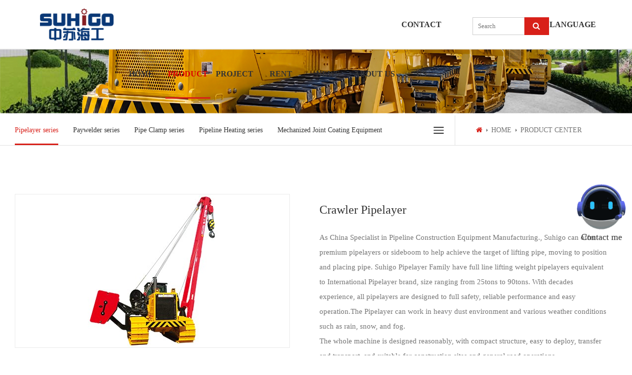

--- FILE ---
content_type: text/html;charset=UTF-8
request_url: https://suhigo.com/product/32
body_size: 79459
content:
<!DOCTYPE html>
<html>
<head>
    <meta http-equiv="Content-Type" content="text/html; charset=UTF-8">
    <title>Crawler Pipelayer-Langfang Haigong Machinery and Equipment Co., Ltd</title>
    <meta name="keywords" content="Pipe Layer">
    <meta name="description" content="&lt;p&gt;As China Specialist in Pipeline Construction Equipment Manufacturing.,&amp;nbsp;Suhigo can offer premium pipelayers or sideboom to help achieve the target of lifting pipe, moving to position and placing pipe.&amp;nbsp;Suhigo Pipelayer Family have full line lifting weight pipelayers equivalent to International Pipelayer brand, size ranging from 25tons to 90tons. With decades experience, all pipelayers are&amp;nbsp;designed to full safety, reliable performance and easy operation.The Pipelayer can work in heavy dust environment and various weather conditions such as rain, snow, and fog.&lt;/p&gt;

&lt;p&gt;The whole machine is designed reasonably, with compact structure, easy to deploy, transfer and transport, and suitable for construction sites and general road operations.&lt;/p&gt;

&lt;p&gt;When you need to purchase equipment for your bidding, please contact Suhigo - expert in pipeline equipment construction and manufacturing.&lt;/p&gt;
">
    <meta http-equiv="X-UA-Compatible" content="IE=edge,chrome=1">
    <meta name="viewport" content="width=device-width, initial-scale=1.0,user-scalable=0,minimal-ui">
    <meta name="format-detection" content="telephone=no">
    <meta name="renderer" content="webkit">
    <link rel="stylesheet" href="/libs/font-icon/icon.css">
    <link rel="stylesheet" href="/libs/templates/css/animate.min.css">
    <link rel="stylesheet" href="/libs/templates/css/swiper.min.css">
    <link rel="stylesheet" href="/libs/templates/css/style.css">
    <link rel="stylesheet" href="/libs/templates/css/base.css">
    <link rel="stylesheet" href="/libs/templates/css/jquery.pagination.css">
    <!--[if lte IE 9]>
    <script src="/Incs/bootstrap/js/respond.min.js"></script>
    <script src="/Incs/bootstrap/js/html5.js"></script>
    <![endif]-->
</head>
<body>

<header id="header">
    <nav id="navbar" class="navbar navbar-default flex-box"
>
    <header>
        <div class="headerweb clearfix">
            <h3 class="logo col-md-2"><a href="/"><img
                    src="/file/20240408/suhigoLogo1_1712568623337.png" alt="logo" /></a></h3>
            <div class="col-md-7">
                <div class="nav" id="navMenu">
                    <ul>
                        <li data-id="22"><a href="/">HOME</a></li>
                        <li data-id="46"><a href="/product/list/">PRODUCT</a>
                            <ul>
                                <span>
                                     <li><a href="/product/list/?categoryId=10">Pipelayer series</a></li>
                                </span><span>
                                     <li><a href="/product/list/?categoryId=12">Paywelder series</a></li>
                                </span><span>
                                     <li><a href="/product/list/?categoryId=13">Pipe Clamp series</a></li>
                                </span><span>
                                     <li><a href="/product/list/?categoryId=14">Pipeline Heating series</a></li>
                                </span><span>
                                     <li><a href="/product/list/?categoryId=15">Mechanized Joint Coating Equipment</a></li>
                                </span><span>
                                     <li><a href="/product/list/?categoryId=16">Facing Machine</a></li>
                                </span><span>
                                     <li><a href="/product/list/?categoryId=17">Bending Machine series</a></li>
                                </span><span>
                                     <li><a href="/product/list/?categoryId=19">Construction Tools series</a></li>
                                </span><span>
                                     <li><a href="/product/list/?categoryId=18">Pipeline Maintenance And Emergency Repair Equipment</a></li>
                                </span>
                            </ul>
                        </li>
                        <li data-id="49"><a href="/project/list">PROJECT</a>
                        </li>
                        <li data-id="47"><a href="/rent/detail">RENT</a>
                        </li>
                        <li data-id="204"><a href="/news/list">NEWS</a>
                            <ul>
                                <span>
                                    <li><a href="/news/list/?categoryId=4">Company News</a></li>
                                </span><span>
                                    <li><a href="/news/list/?categoryId=3">Industry News</a></li>
                                </span>
                            </ul>
                        </li>
                        <li data-id="45"><a href="/about/index/">ABOUT US</a>
<!--                            <ul>-->
<!--                                <li data-id="1273"><a href="/about/index/" th:text="${CONSTANT_COMPANY_PROFILE}"></a></li>-->
<!--                                <li data-id="1274"><a href="/about/honor/" th:text="${CONSTANT_HONOR_QUALITY}"></a></li>-->
<!--                                <li data-id="1275"><a href="/about/images/" th:text="${CONSTANT_COMPANY_IMAGE}"></a></li>-->
<!--                            </ul>-->
                        </li>
                        <li data-id="168"><a href="/contact/us/">CONTACT US</a>
                            <ul>
                                <li data-id="1305"><a href="/contact/us/">CONTACT US</a></li>
                                <li data-id="1306"><a href="/contact/back/">MESSAGE BOARD</a></li>
                            </ul>
                        </li>
<!--                        <li data-id="169"><a href="/recruitment/list/">招聘信息</a>-->
<!--                        </li>-->
                        <li class="language" data-id="4777"><a href="/">LANGUAGE</a>
<!--                            <ul>-->
<!--                                <li data-id="4778"><a href="/">中文</a></li>-->
<!--                                <li data-id="4779"><a href="https://suhigo.com/" target="_blank">英文</a></li>-->
<!--                            </ul>-->
                            <ul>
                                <span>
                                   <li><a  onclick="languageChange(&quot;\u4E2D\u6587&quot;)" >中文</a></li>
                                </span><span>
                                   <li><a  onclick="languageChange(&quot;English&quot;)" >English</a></li>
                                </span><span>
                                   <li><a  onclick="languageChange(&quot;Arabic&quot;)" >Arabic</a></li>
                                </span><span>
                                   <li><a  onclick="languageChange(&quot;P\u0443\u0441\u0441\u043A\u0438\u0439&quot;)" >Pусский</a></li>
                                </span>
                            </ul>
                        </li>
                    </ul>
                </div>
                <div class="mask-bg" id="maskBg"></div>
                <span class="nav-toggle hidden-md wenmenu" id="navToggle"><i class="fa fa-bars"></i></span>
            </div>
            <div class="col-md-2">
                <div class="ss-box visible-md hidden-sm hidden-xs">
                    <div class="col-xs-9 padding-0">
                        <input type="text" class="s-input" placeholder="Search">
                    </div>
                    <div class="col-sm-3 col-xs-3">
                        <button type="submit" class="s-btn col-xs-12"><i class="fa fa-search" aria-hidden="true"></i>
                        </button>
                    </div>
                </div>
            </div>
        </div>
        <script type="text/javascript" >
            function languageChange(name) {
                $.cookie("language",name,{path:'/'});
                location.reload();
            }
        </script>
    </header>
</nav>
</header>
<script>var ctx = "\/";</script>
<script src="/libs/templates/js/jquery-3.2.1.min.js"></script>
<script src="/libs/templates/js/jquery.pagination.min.js"></script>
<script src="/libs/templates/js/script.js"></script>
<script src="/libs/templates/js/swiper.min.js"></script>
<script src="/libs/templates/js/jquery.countup.min.js"></script>
<script src="/libs/templates/js/layout.js"></script>
<script src="/libs/templates/js/scrollbar.js"></script>
<script src="/libs/templates/js/jquery.cookie.min.js"></script>


<script type="text/javascript">
    var $navToggle = $("#navToggle");//手机端菜单图标
    var $maskBg = $("#maskBg");//遮挡层
    var $navMenu = $("#navMenu");
    $navToggle.on("click", function () {
        $maskBg.addClass("active");
        $navMenu.addClass("active");
    });
    $maskBg.on("click", function () {
        $maskBg.removeClass("active");
        $navMenu.removeClass("active");
    });
    $navMenu.children("ul").find("li").InitNav(46);//初始化响应式菜单

    $navMenu = $("#navMenu");
    $navMenu.find("li[data-id='46']").addClass("current");
    var $navLis = $navMenu.find("li");
    var $navLi = $navMenu.find("li[data-id='46']");
    $navLis.each(function () {
        var $this = $(this);
        $this.children("a").on("mouseenter", function () {
            $navLis.removeClass("current");
            $this.addClass("current");
        })
    });
    $navMenu.on("mouseleave", function () {
        $navLis.removeClass("current");
        $navLi.addClass("current");
    })

    //搜索
    var keyword = "";
    var $s_input = $(".s-input");
    $(".s-btn").on("click", function () {
        keyword = $s_input.val();
        if (keyword != "") {
            location.href = "/product/search?keyword=" + keyword + '&pageNumber=0';
        }
    });
    $(".s-input").on("keydown", function (event) {
        var key = event.which;
        if (key == 13) {
            keyword = $s_input.val();
            if (keyword != "") {
                location.href = "/product/search?keyword=" + keyword + '&pageNumber=0';
            }
        }
    });
</script>


<style>
    .pagebanner img {
        width: 100%;
        max-height: 300px;
    }

    @media (min-width: 1000px) {
        .pagebanner img {
            min-height: 130px;
        }
    }

    @media (max-width: 1000px) {
        .pagebanner img {
            min-height: 60px;
        }
    }
</style>
<div class="pagebanner">
    <img src="/img/newImg/product.jpg">
</div>

<nav id="productTabs" class="navbar navbar-default flex-box"
>
    <div class="full-inside-subnav">
        <div class="commonweb clearfix">
            <div class="inside-subnav">
                <div class="subnav clearfix" id="subNav">
                    <ul class="nav-ul">
                        <span>
                            <li class="active"><a
                                    href="/product/list/?categoryId=10">Pipelayer series</a></li>
                        </span><span>
                            <li><a
                                    href="/product/list/?categoryId=12">Paywelder series</a></li>
                        </span><span>
                            <li><a
                                    href="/product/list/?categoryId=13">Pipe Clamp series</a></li>
                        </span><span>
                            <li><a
                                    href="/product/list/?categoryId=14">Pipeline Heating series</a></li>
                        </span><span>
                            <li><a
                                    href="/product/list/?categoryId=15">Mechanized Joint Coating Equipment</a></li>
                        </span>
                        <span class="more">
                                <div class="more-box">
                                    <div class="img-box"></div>
                                        <div class="content-box">
                                                <div class="category">
                                                    <a href="/product/list/?categoryId=16">
                                                        <p>Facing Machine</p>
                                                     </a>
                                        </div>
                                                <div class="category">
                                                    <a href="/product/list/?categoryId=17">
                                                        <p>Bending Machine series</p>
                                                     </a>
                                        </div>
                                                <div class="category">
                                                    <a href="/product/list/?categoryId=19">
                                                        <p>Construction Tools series</p>
                                                     </a>
                                        </div>
                                                <div class="category">
                                                    <a href="/product/list/?categoryId=18">
                                                        <p>Pipeline Maintenance And Emergency Repair Equipment</p>
                                                     </a>
                                        </div>
                                </div>
                        </span>
                    </ul>

                </div>
            </div>
            <div class="crumb">
                <div class="inner">
                    <a href="/" class="home hreF"><i class="fa fa-home text-red"
                                                     aria-hidden="true"></i></a> <a class="hreF" href='/'>HOME</a>
                    <a class="" href="/product/list/">PRODUCT CENTER</a>
                    <a href="/product/list/?categoryId=10"
                       class="hreF"
                    > &gt; Pipelayer series</a>
                </div>
            </div>
        </div>
    </div>
</nav>

<style>
    .swiper-button-prev.swiper-button-black, .swiper-container-rtl .swiper-button-next.swiper-button-black, .swiper-button-next.swiper-button-black, .swiper-container-rtl .swiper-button-prev.swiper-button-black {
        background: none;
    }

    .detailimages .swiper-button-prev img, .detailimages .swiper-button-next img {
        height: 40px;
    }

    .swiper-button-next, .swiper-button-prev {
        width: 40px;
    }

    .swiper-pagination-bullet-active {
        background: #d82019;
        opacity: 0.4;
    }
    .swiper-wrapper{
        justify-content: center;
    }
</style>
<div class="product-detail commonweb clearfix padtb">
    <div class="mainimg-info">
        <div class="minimg-wrapper detailimages swiper-container-horizontal">
            <ul class="swiper-wrapper" style="transition-duration: 0ms; transform: translate3d(-1110px, 0px, 0px);">
                <li>
                    <img src="/file/20240422/1713748511651.jpg">
                </li>
            </ul>
            <span class="swiper-notification" aria-live="assertive" aria-atomic="true"></span><span
                class="swiper-notification" aria-live="assertive" aria-atomic="true"></span>
        </div>
    </div>

    <div class="maintxt-info">
        <h2 class="title font24">Crawler Pipelayer</h2>
        <div class="name"><p>As China Specialist in Pipeline Construction Equipment Manufacturing.,&nbsp;Suhigo can offer premium pipelayers or sideboom to help achieve the target of lifting pipe, moving to position and placing pipe.&nbsp;Suhigo Pipelayer Family have full line lifting weight pipelayers equivalent to International Pipelayer brand, size ranging from 25tons to 90tons. With decades experience, all pipelayers are&nbsp;designed to full safety, reliable performance and easy operation.The Pipelayer can work in heavy dust environment and various weather conditions such as rain, snow, and fog.</p>

<p>The whole machine is designed reasonably, with compact structure, easy to deploy, transfer and transport, and suitable for construction sites and general road operations.</p>

<p>When you need to purchase equipment for your bidding, please contact Suhigo - expert in pipeline equipment construction and manufacturing.</p>
</div>
    </div>
</div>
<div class="pro-datial-tab ">
    <div class="tab-optionsbox">
        <div class="tab-options clearfix">
            <div class="commonweb">
                <a href="javascript:;" >PRODUCT FEATURE</a>
            </div>
        </div>
    </div>
    <div class="commonweb">
        <div class="composimin">
            <div class=" padtb Technical"><table cellspacing="0" style="border-collapse:collapse; height:1556px; width:627px">
	<tbody>
		<tr>
			<td style="background-color:#ff0000; border-bottom:1px solid #0d0d0d; border-left:1px solid #0d0d0d; border-right:1px solid #0d0d0d; border-top:1px solid #0d0d0d; height:24px; text-align:center; vertical-align:middle; white-space:nowrap; width:221px"><span style="font-size:15px"><span style="color:#ffffff"><strong><span style="font-family:等线">Model</span></strong></span></span></td>
			<td style="background-color:#ff0000; border-bottom:1px solid #0d0d0d; border-left:1px solid #0d0d0d; border-right:1px solid #0d0d0d; border-top:1px solid #0d0d0d; text-align:center; vertical-align:middle; white-space:normal; width:147px"><span style="font-size:14px"><span style="color:#ffffff"><strong><span style="font-family:等线">HGY25</span></strong></span></span></td>
			<td style="background-color:#ff0000; border-bottom:1px solid #0d0d0d; border-left:1px solid #0d0d0d; border-right:1px solid #0d0d0d; border-top:1px solid #0d0d0d; text-align:center; vertical-align:middle; white-space:normal; width:140px"><span style="font-size:14px"><span style="color:#ffffff"><strong><span style="font-family:等线">HGY45</span></strong></span></span></td>
			<td style="background-color:#ff0000; border-bottom:1px solid #0d0d0d; border-left:1px solid #0d0d0d; border-right:1px solid #0d0d0d; border-top:1px solid #0d0d0d; text-align:center; vertical-align:middle; white-space:normal; width:153px"><span style="font-size:14px"><span style="color:#ffffff"><strong><span style="font-family:等线">HGY70</span></strong></span></span></td>
			<td style="background-color:#ff0000; border-bottom:1px solid #0d0d0d; border-left:1px solid #0d0d0d; border-right:1px solid #0d0d0d; border-top:1px solid #0d0d0d; text-align:center; vertical-align:middle; white-space:normal; width:123px"><span style="font-size:14px"><span style="color:#ffffff"><strong><span style="font-family:等线">HGY90</span></strong></span></span></td>
		</tr>
		<tr>
			<td style="background-color:#f7faff; border-bottom:1px solid #0d0d0d; border-left:1px solid #0d0d0d; border-right:1px solid #0d0d0d; border-top:1px solid #0d0d0d; height:47px; text-align:center; vertical-align:middle; white-space:normal; width:221px"><span style="font-size:14px"><span style="color:#333333"><span style="font-family:等线">Max Lifting Capacity</span></span></span></td>
			<td style="background-color:#f7faff; border-bottom:1px solid #0d0d0d; border-left:1px solid #0d0d0d; border-right:1px solid #0d0d0d; border-top:1px solid #0d0d0d; text-align:center; vertical-align:middle; white-space:normal; width:147px"><span style="font-size:14px"><span style="color:#333333"><span style="font-family:等线">25t</span></span></span></td>
			<td style="background-color:#f7faff; border-bottom:1px solid #0d0d0d; border-left:1px solid #0d0d0d; border-right:1px solid #0d0d0d; border-top:1px solid #0d0d0d; text-align:center; vertical-align:middle; white-space:normal; width:140px"><span style="font-size:14px"><span style="color:#333333"><span style="font-family:等线">45t</span></span></span></td>
			<td style="background-color:#f7faff; border-bottom:1px solid #0d0d0d; border-left:1px solid #0d0d0d; border-right:1px solid #0d0d0d; border-top:1px solid #0d0d0d; text-align:center; vertical-align:middle; white-space:normal; width:153px"><span style="font-size:14px"><span style="color:#333333"><span style="font-family:等线">70t</span></span></span></td>
			<td style="background-color:#f7faff; border-bottom:1px solid #0d0d0d; border-left:1px solid #0d0d0d; border-right:1px solid #0d0d0d; border-top:1px solid #0d0d0d; text-align:center; vertical-align:middle; white-space:normal; width:123px"><span style="font-size:14px"><span style="color:#333333"><span style="font-family:等线">90t</span></span></span></td>
		</tr>
		<tr>
			<td style="background-color:#fcfcfc; border-bottom:1px solid #0d0d0d; border-left:1px solid #0d0d0d; border-right:1px solid #0d0d0d; border-top:1px solid #0d0d0d; height:47px; text-align:center; vertical-align:middle; white-space:normal; width:221px"><span style="font-size:14px"><span style="color:#333333"><span style="font-family:等线">Rated Lifting Capacity</span></span></span></td>
			<td style="background-color:#fcfcfc; border-bottom:1px solid #0d0d0d; border-left:1px solid #0d0d0d; border-right:1px solid #0d0d0d; border-top:1px solid #0d0d0d; text-align:center; vertical-align:middle; white-space:normal; width:147px"><span style="font-size:14px"><span style="color:#333333"><span style="font-family:等线">20t</span></span></span></td>
			<td style="background-color:#fcfcfc; border-bottom:1px solid #0d0d0d; border-left:1px solid #0d0d0d; border-right:1px solid #0d0d0d; border-top:1px solid #0d0d0d; text-align:center; vertical-align:middle; white-space:normal; width:140px"><span style="font-size:14px"><span style="color:#333333"><span style="font-family:等线">38t</span></span></span></td>
			<td style="background-color:#fcfcfc; border-bottom:1px solid #0d0d0d; border-left:1px solid #0d0d0d; border-right:1px solid #0d0d0d; border-top:1px solid #0d0d0d; text-align:center; vertical-align:middle; white-space:normal; width:153px"><span style="font-size:14px"><span style="color:#333333"><span style="font-family:等线">59t</span></span></span></td>
			<td style="background-color:#fcfcfc; border-bottom:1px solid #0d0d0d; border-left:1px solid #0d0d0d; border-right:1px solid #0d0d0d; border-top:1px solid #0d0d0d; text-align:center; vertical-align:middle; white-space:normal; width:123px"><span style="font-size:14px"><span style="color:#333333"><span style="font-family:等线">77t</span></span></span></td>
		</tr>
		<tr>
			<td style="background-color:#f7faff; border-bottom:1px solid #0d0d0d; border-left:1px solid #0d0d0d; border-right:1px solid #0d0d0d; border-top:1px solid #0d0d0d; height:24px; text-align:center; vertical-align:middle; white-space:normal; width:221px"><span style="font-size:14px"><span style="color:#333333"><span style="font-family:等线">Total Weight</span></span></span></td>
			<td style="background-color:#f7faff; border-bottom:1px solid #0d0d0d; border-left:1px solid #0d0d0d; border-right:1px solid #0d0d0d; border-top:1px solid #0d0d0d; text-align:center; vertical-align:middle; white-space:normal; width:147px"><span style="font-size:14px"><span style="color:#333333"><span style="font-family:等线">22t</span></span></span></td>
			<td style="background-color:#f7faff; border-bottom:1px solid #0d0d0d; border-left:1px solid #0d0d0d; border-right:1px solid #0d0d0d; border-top:1px solid #0d0d0d; text-align:center; vertical-align:middle; white-space:normal; width:140px"><span style="font-size:14px"><span style="color:#333333"><span style="font-family:等线">35t</span></span></span></td>
			<td style="background-color:#f7faff; border-bottom:1px solid #0d0d0d; border-left:1px solid #0d0d0d; border-right:1px solid #0d0d0d; border-top:1px solid #0d0d0d; text-align:center; vertical-align:middle; white-space:normal; width:153px"><span style="font-size:14px"><span style="color:#333333"><span style="font-family:等线">49t</span></span></span></td>
			<td style="background-color:#f7faff; border-bottom:1px solid #0d0d0d; border-left:1px solid #0d0d0d; border-right:1px solid #0d0d0d; border-top:1px solid #0d0d0d; text-align:center; vertical-align:middle; white-space:normal; width:123px"><span style="font-size:14px"><span style="color:#333333"><span style="font-family:等线">55t</span></span></span></td>
		</tr>
		<tr>
			<td style="background-color:#fcfcfc; border-bottom:1px solid #0d0d0d; border-left:1px solid #0d0d0d; border-right:1px solid #0d0d0d; border-top:1px solid #0d0d0d; height:93px; text-align:center; vertical-align:middle; white-space:normal; width:221px"><span style="font-size:14px"><span style="color:#333333"><span style="font-family:等线">Host Machine Dimension（L&times;W&times;H）&nbsp;</span></span></span></td>
			<td style="background-color:#fcfcfc; border-bottom:1px solid #0d0d0d; border-left:1px solid #0d0d0d; border-right:1px solid #0d0d0d; border-top:1px solid #0d0d0d; text-align:center; vertical-align:middle; white-space:normal; width:147px"><span style="font-size:14px"><span style="color:#333333"><span style="font-family:等线">4135&times;3050&times;3245mm</span></span></span></td>
			<td style="background-color:#fcfcfc; border-bottom:1px solid #0d0d0d; border-left:1px solid #0d0d0d; border-right:1px solid #0d0d0d; border-top:1px solid #0d0d0d; text-align:center; vertical-align:middle; white-space:normal; width:140px"><span style="font-size:14px"><span style="color:#333333"><span style="font-family:等线">4750&times;3350&times;3270mm</span></span></span></td>
			<td style="background-color:#fcfcfc; border-bottom:1px solid #0d0d0d; border-left:1px solid #0d0d0d; border-right:1px solid #0d0d0d; border-top:1px solid #0d0d0d; text-align:center; vertical-align:middle; white-space:normal; width:153px"><span style="font-size:14px"><span style="color:#333333"><span style="font-family:等线">5630&times;3400&times;3540mm</span></span></span></td>
			<td style="background-color:#fcfcfc; border-bottom:1px solid #0d0d0d; border-left:1px solid #0d0d0d; border-right:1px solid #0d0d0d; border-top:1px solid #0d0d0d; text-align:center; vertical-align:middle; white-space:normal; width:123px"><span style="font-size:14px"><span style="color:#333333"><span style="font-family:等线">5630&times;3436&times;3540mm</span></span></span></td>
		</tr>
		<tr>
			<td style="background-color:#f7faff; border-bottom:1px solid #0d0d0d; border-left:1px solid #0d0d0d; border-right:1px solid #0d0d0d; border-top:1px solid #0d0d0d; height:70px; text-align:center; vertical-align:middle; white-space:normal; width:221px"><span style="font-size:14px"><span style="color:#333333"><span style="font-family:等线">Host Machine Weight</span></span></span></td>
			<td style="background-color:#f7faff; border-bottom:1px solid #0d0d0d; border-left:1px solid #0d0d0d; border-right:1px solid #0d0d0d; border-top:1px solid #0d0d0d; text-align:center; vertical-align:middle; white-space:normal; width:147px"><span style="font-size:14px"><span style="color:#333333"><span style="font-family:等线">18.5t</span></span></span></td>
			<td style="background-color:#f7faff; border-bottom:1px solid #0d0d0d; border-left:1px solid #0d0d0d; border-right:1px solid #0d0d0d; border-top:1px solid #0d0d0d; text-align:center; vertical-align:middle; white-space:normal; width:140px"><span style="font-size:14px"><span style="color:#333333"><span style="font-family:等线">26t</span></span></span></td>
			<td style="background-color:#f7faff; border-bottom:1px solid #0d0d0d; border-left:1px solid #0d0d0d; border-right:1px solid #0d0d0d; border-top:1px solid #0d0d0d; text-align:center; vertical-align:middle; white-space:normal; width:153px"><span style="font-size:14px"><span style="color:#333333"><span style="font-family:等线">37.5t</span></span></span></td>
			<td style="background-color:#f7faff; border-bottom:1px solid #0d0d0d; border-left:1px solid #0d0d0d; border-right:1px solid #0d0d0d; border-top:1px solid #0d0d0d; text-align:center; vertical-align:middle; white-space:normal; width:123px"><span style="font-size:14px"><span style="color:#333333"><span style="font-family:等线">38.9t</span></span></span></td>
		</tr>
		<tr>
			<td style="background-color:#f7faff; border-bottom:1px solid #0d0d0d; border-left:1px solid #0d0d0d; border-right:1px solid #0d0d0d; border-top:1px solid #0d0d0d; height:70px; text-align:center; vertical-align:middle; white-space:normal; width:221px"><span style="font-size:14px"><span style="color:#333333"><span style="font-family:等线">Minimum Ground Clearance</span></span></span></td>
			<td style="background-color:#f7faff; border-bottom:1px solid #0d0d0d; border-left:1px solid #0d0d0d; border-right:1px solid #0d0d0d; border-top:1px solid #0d0d0d; text-align:center; vertical-align:middle; white-space:normal; width:147px"><span style="font-size:14px"><span style="color:#333333"><span style="font-family:等线">480mm</span></span></span></td>
			<td style="background-color:#f7faff; border-bottom:1px solid #0d0d0d; border-left:1px solid #0d0d0d; border-right:1px solid #0d0d0d; border-top:1px solid #0d0d0d; text-align:center; vertical-align:middle; white-space:normal; width:140px"><span style="font-size:14px"><span style="color:#333333"><span style="font-family:等线">490mm</span></span></span></td>
			<td style="background-color:#f7faff; border-bottom:1px solid #0d0d0d; border-left:1px solid #0d0d0d; border-right:1px solid #0d0d0d; border-top:1px solid #0d0d0d; text-align:center; vertical-align:middle; white-space:normal; width:153px"><span style="font-size:14px"><span style="color:#333333"><span style="font-family:等线">550mm</span></span></span></td>
			<td style="background-color:#f7faff; border-bottom:1px solid #0d0d0d; border-left:1px solid #0d0d0d; border-right:1px solid #0d0d0d; border-top:1px solid #0d0d0d; text-align:center; vertical-align:middle; white-space:normal; width:123px"><span style="font-size:14px"><span style="color:#333333"><span style="font-family:等线">550mm</span></span></span></td>
		</tr>
		<tr>
			<td style="background-color:#fcfcfc; border-bottom:1px solid #0d0d0d; border-left:1px solid #0d0d0d; border-right:1px solid #0d0d0d; border-top:1px solid #0d0d0d; height:47px; text-align:center; vertical-align:middle; white-space:normal; width:221px"><span style="font-size:14px"><span style="color:#333333"><span style="font-family:等线">Max Gradeability</span></span></span></td>
			<td colspan="4" style="background-color:#fcfcfc; border-bottom:1px solid #0d0d0d; border-left:1px solid #0d0d0d; border-right:1px solid #0d0d0d; border-top:1px solid #0d0d0d; text-align:center; vertical-align:middle; white-space:normal; width:563px"><span style="font-size:14px"><span style="color:#333333"><span style="font-family:等线">25&deg;</span></span></span></td>
		</tr>
		<tr>
			<td style="background-color:#f7faff; border-bottom:1px solid #0d0d0d; border-left:1px solid #0d0d0d; border-right:1px solid #0d0d0d; border-top:1px solid #0d0d0d; height:70px; text-align:center; vertical-align:middle; white-space:normal; width:221px"><span style="font-size:14px"><span style="color:#333333"><span style="font-family:等线">Applicable Temperature</span></span></span></td>
			<td colspan="4" style="background-color:#f7faff; border-bottom:1px solid #0d0d0d; border-left:1px solid #0d0d0d; border-right:1px solid #0d0d0d; border-top:1px solid #0d0d0d; text-align:center; vertical-align:middle; white-space:normal; width:563px"><span style="font-size:14px"><span style="color:#333333"><span style="font-family:等线">-45℃~+60℃</span></span></span></td>
		</tr>
		<tr>
			<td style="background-color:#ff0000; border-bottom:1px solid #0d0d0d; border-left:1px solid #0d0d0d; border-right:1px solid #0d0d0d; border-top:1px solid #0d0d0d; height:24px; text-align:center; vertical-align:middle; white-space:normal; width:221px"><span style="font-size:14px"><span style="color:#ffffff"><span style="font-family:等线">Engine</span></span></span></td>
			<td style="background-color:#ff0000; border-bottom:1px solid #0d0d0d; border-left:1px solid #0d0d0d; border-right:1px solid #0d0d0d; border-top:1px solid #0d0d0d; text-align:center; vertical-align:middle; white-space:normal; width:147px"><span style="font-size:14px"><span style="color:#ffffff"><span style="font-family:等线">HGY25</span></span></span></td>
			<td style="background-color:#ff0000; border-bottom:1px solid #0d0d0d; border-left:1px solid #0d0d0d; border-right:1px solid #0d0d0d; border-top:1px solid #0d0d0d; text-align:center; vertical-align:middle; white-space:normal; width:140px"><span style="font-size:14px"><span style="color:#ffffff"><span style="font-family:等线">HGY45</span></span></span></td>
			<td style="background-color:#ff0000; border-bottom:1px solid #0d0d0d; border-left:1px solid #0d0d0d; border-right:1px solid #0d0d0d; border-top:1px solid #0d0d0d; text-align:center; vertical-align:middle; white-space:normal; width:153px"><span style="font-size:14px"><span style="color:#ffffff"><span style="font-family:等线">HGY70</span></span></span></td>
			<td style="background-color:#ff0000; border-bottom:1px solid #0d0d0d; border-left:1px solid #0d0d0d; border-right:1px solid #0d0d0d; border-top:1px solid #0d0d0d; text-align:center; vertical-align:middle; white-space:normal; width:123px"><span style="font-size:14px"><span style="color:#ffffff"><span style="font-family:等线">HGY90</span></span></span></td>
		</tr>
		<tr>
			<td style="background-color:#f7faff; border-bottom:1px solid #0d0d0d; border-left:1px solid #0d0d0d; border-right:1px solid #0d0d0d; border-top:1px solid #0d0d0d; height:70px; text-align:center; vertical-align:middle; white-space:normal; width:221px"><span style="font-size:14px"><span style="color:#333333"><span style="font-family:等线">Product Model</span></span></span></td>
			<td style="background-color:#f7faff; border-bottom:1px solid #0d0d0d; border-left:1px solid #0d0d0d; border-right:1px solid #0d0d0d; border-top:1px solid #0d0d0d; text-align:center; vertical-align:middle; white-space:normal; width:147px"><span style="font-size:14px"><span style="color:#333333"><span style="font-family:等线">SDEC SC11CB</span></span></span></td>
			<td style="background-color:#f7faff; border-bottom:1px solid #0d0d0d; border-left:1px solid #0d0d0d; border-right:1px solid #0d0d0d; border-top:1px solid #0d0d0d; text-align:center; vertical-align:middle; white-space:normal; width:140px"><span style="font-size:14px"><span style="color:#333333"><span style="font-family:等线">Cummins NT855-C280</span></span></span></td>
			<td style="background-color:#f7faff; border-bottom:1px solid #0d0d0d; border-left:1px solid #0d0d0d; border-right:1px solid #0d0d0d; border-top:1px solid #0d0d0d; text-align:center; vertical-align:middle; white-space:normal; width:153px"><span style="font-size:14px"><span style="color:#333333"><span style="font-family:等线">NT855-C360</span></span></span></td>
			<td style="background-color:#f7faff; border-bottom:1px solid #0d0d0d; border-left:1px solid #0d0d0d; border-right:1px solid #0d0d0d; border-top:1px solid #0d0d0d; text-align:center; vertical-align:middle; white-space:normal; width:123px"><span style="font-size:14px"><span style="color:#333333"><span style="font-family:等线">Cummins NT855-C360</span></span></span></td>
		</tr>
		<tr>
			<td style="background-color:#fcfcfc; border-bottom:1px solid #0d0d0d; border-left:1px solid #0d0d0d; border-right:1px solid #0d0d0d; border-top:1px solid #0d0d0d; height:47px; text-align:center; vertical-align:middle; white-space:normal; width:221px"><span style="font-size:14px"><span style="color:#333333"><span style="font-family:等线">Rated Power</span></span></span></td>
			<td style="background-color:#fcfcfc; border-bottom:1px solid #0d0d0d; border-left:1px solid #0d0d0d; border-right:1px solid #0d0d0d; border-top:1px solid #0d0d0d; text-align:center; vertical-align:middle; white-space:normal; width:147px"><span style="font-size:14px"><span style="color:#333333"><span style="font-family:等线">120kw / 160hp</span></span></span></td>
			<td style="background-color:#fcfcfc; border-bottom:1px solid #0d0d0d; border-left:1px solid #0d0d0d; border-right:1px solid #0d0d0d; border-top:1px solid #0d0d0d; text-align:center; vertical-align:middle; white-space:normal; width:140px"><span style="font-size:14px"><span style="color:#333333"><span style="font-family:等线">169kw /225hp</span></span></span></td>
			<td style="background-color:#fcfcfc; border-bottom:1px solid #0d0d0d; border-left:1px solid #0d0d0d; border-right:1px solid #0d0d0d; border-top:1px solid #0d0d0d; text-align:center; vertical-align:middle; white-space:normal; width:153px"><span style="font-size:14px"><span style="color:#333333"><span style="font-family:等线">257kw / 340hp</span></span></span></td>
			<td style="background-color:#fcfcfc; border-bottom:1px solid #0d0d0d; border-left:1px solid #0d0d0d; border-right:1px solid #0d0d0d; border-top:1px solid #0d0d0d; text-align:center; vertical-align:middle; white-space:normal; width:123px"><span style="font-size:14px"><span style="color:#333333"><span style="font-family:等线">257kw / 340hp</span></span></span></td>
		</tr>
		<tr>
			<td style="background-color:#f7faff; border-bottom:1px solid #0d0d0d; border-left:1px solid #0d0d0d; border-right:1px solid #0d0d0d; border-top:1px solid #0d0d0d; height:24px; text-align:center; vertical-align:middle; white-space:normal; width:221px"><span style="font-size:14px"><span style="color:#333333"><span style="font-family:等线">Rated Speed</span></span></span></td>
			<td style="background-color:#f7faff; border-bottom:1px solid #0d0d0d; border-left:1px solid #0d0d0d; border-right:1px solid #0d0d0d; border-top:1px solid #0d0d0d; text-align:center; vertical-align:middle; white-space:normal; width:147px"><span style="font-size:14px"><span style="color:#333333"><span style="font-family:等线">1850RPM</span></span></span></td>
			<td style="background-color:#f7faff; border-bottom:1px solid #0d0d0d; border-left:1px solid #0d0d0d; border-right:1px solid #0d0d0d; border-top:1px solid #0d0d0d; text-align:center; vertical-align:middle; white-space:normal; width:140px"><span style="font-size:14px"><span style="color:#333333"><span style="font-family:等线">2000rpm</span></span></span></td>
			<td style="background-color:#f7faff; border-bottom:1px solid #0d0d0d; border-left:1px solid #0d0d0d; border-right:1px solid #0d0d0d; border-top:1px solid #0d0d0d; text-align:center; vertical-align:middle; white-space:normal; width:153px"><span style="font-size:14px"><span style="color:#333333"><span style="font-family:等线">2000rpm</span></span></span></td>
			<td style="background-color:#f7faff; border-bottom:1px solid #0d0d0d; border-left:1px solid #0d0d0d; border-right:1px solid #0d0d0d; border-top:1px solid #0d0d0d; text-align:center; vertical-align:middle; white-space:normal; width:123px"><span style="font-size:14px"><span style="color:#333333"><span style="font-family:等线">2000rpm</span></span></span></td>
		</tr>
		<tr>
			<td style="background-color:#ff0000; border-bottom:1px solid #0d0d0d; border-left:1px solid #0d0d0d; border-right:1px solid #0d0d0d; border-top:1px solid #0d0d0d; height:47px; text-align:center; vertical-align:middle; white-space:normal; width:221px"><span style="font-size:14px"><span style="color:#ffffff"><span style="font-family:等线">Walking System</span></span></span></td>
			<td style="background-color:#ff0000; border-bottom:1px solid #0d0d0d; border-left:1px solid #0d0d0d; border-right:1px solid #0d0d0d; border-top:1px solid #0d0d0d; text-align:center; vertical-align:middle; white-space:normal; width:147px"><span style="font-size:14px"><span style="color:#ffffff"><span style="font-family:等线">HGY25</span></span></span></td>
			<td style="background-color:#ff0000; border-bottom:1px solid #0d0d0d; border-left:1px solid #0d0d0d; border-right:1px solid #0d0d0d; border-top:1px solid #0d0d0d; text-align:center; vertical-align:middle; white-space:normal; width:140px"><span style="font-size:14px"><span style="color:#ffffff"><span style="font-family:等线">HGY45</span></span></span></td>
			<td style="background-color:#ff0000; border-bottom:1px solid #0d0d0d; border-left:1px solid #0d0d0d; border-right:1px solid #0d0d0d; border-top:1px solid #0d0d0d; text-align:center; vertical-align:middle; white-space:normal; width:153px"><span style="font-size:14px"><span style="color:#ffffff"><span style="font-family:等线">HGY70</span></span></span></td>
			<td style="background-color:#ff0000; border-bottom:1px solid #0d0d0d; border-left:1px solid #0d0d0d; border-right:1px solid #0d0d0d; border-top:1px solid #0d0d0d; text-align:center; vertical-align:middle; white-space:normal; width:123px"><span style="font-size:14px"><span style="color:#ffffff"><span style="font-family:等线">HGY90</span></span></span></td>
		</tr>
		<tr>
			<td style="background-color:#f7faff; border-bottom:1px solid #0d0d0d; border-left:1px solid #0d0d0d; border-right:1px solid #0d0d0d; border-top:1px solid #0d0d0d; height:24px; text-align:center; vertical-align:middle; white-space:normal; width:221px"><span style="font-size:14px"><span style="color:#333333"><span style="font-family:等线">Chassis</span></span></span></td>
			<td colspan="4" style="background-color:#f7faff; border-bottom:1px solid #0d0d0d; border-left:1px solid #0d0d0d; border-right:1px solid #0d0d0d; border-top:1px solid #0d0d0d; text-align:center; vertical-align:middle; white-space:normal; width:563px"><span style="font-size:14px"><span style="color:#333333"><span style="font-family:等线">Pipelayer Special Chassis&nbsp;</span></span></span></td>
		</tr>
		<tr>
			<td style="background-color:#f7faff; border-bottom:1px solid #0d0d0d; border-left:1px solid #0d0d0d; border-right:1px solid #0d0d0d; border-top:1px solid #0d0d0d; height:47px; text-align:center; vertical-align:middle; white-space:normal; width:221px"><span style="font-size:14px"><span style="color:#333333"><span style="font-family:等线">Transmission Mode</span></span></span></td>
			<td colspan="4" style="background-color:#f7faff; border-bottom:1px solid #0d0d0d; border-left:1px solid #0d0d0d; border-right:1px solid #0d0d0d; border-top:1px solid #0d0d0d; text-align:center; vertical-align:middle; white-space:normal; width:563px"><span style="font-size:14px"><span style="color:#333333"><span style="font-family:等线">Hydraulic-Mechanical Transmission&nbsp;</span></span></span></td>
		</tr>
		<tr>
			<td style="background-color:#fcfcfc; border-bottom:1px solid #0d0d0d; border-left:1px solid #0d0d0d; border-right:1px solid #0d0d0d; border-top:1px solid #0d0d0d; height:70px; text-align:center; vertical-align:middle; white-space:normal; width:221px"><span style="font-size:14px"><span style="color:#333333"><span style="font-family:等线">Theoretical speed Forward</span></span></span></td>
			<td style="background-color:#fcfcfc; border-bottom:1px solid #0d0d0d; border-left:1px solid #0d0d0d; border-right:1px solid #0d0d0d; border-top:1px solid #0d0d0d; text-align:center; vertical-align:middle; white-space:normal; width:147px"><span style="font-size:15px"><span style="font-family:等线"><span style="color:#000000">3.29/5.28/9.63km/h</span></span></span></td>
			<td style="background-color:#fcfcfc; border-bottom:1px solid #0d0d0d; border-left:1px solid #0d0d0d; border-right:1px solid #0d0d0d; border-top:1px solid #0d0d0d; text-align:center; vertical-align:middle; white-space:normal; width:140px"><span style="font-size:15px"><span style="font-family:等线"><span style="color:#000000">3.8/6.8/11.8km/h</span></span></span></td>
			<td style="background-color:#fcfcfc; border-bottom:1px solid #0d0d0d; border-left:1px solid #0d0d0d; border-right:1px solid #0d0d0d; border-top:1px solid #0d0d0d; text-align:center; vertical-align:middle; white-space:normal; width:153px"><span style="font-size:15px"><span style="font-family:等线"><span style="color:#000000">3.6/6.6/11.5km/h</span></span></span></td>
			<td style="background-color:#fcfcfc; border-bottom:1px solid #0d0d0d; border-left:1px solid #0d0d0d; border-right:1px solid #0d0d0d; border-top:1px solid #0d0d0d; text-align:center; vertical-align:middle; white-space:normal; width:123px"><span style="font-size:15px"><span style="font-family:等线"><span style="color:#000000">3.6/6.6/11.5km/h</span></span></span></td>
		</tr>
		<tr>
			<td style="background-color:#f7faff; border-bottom:1px solid #0d0d0d; border-left:1px solid #0d0d0d; border-right:1px solid #0d0d0d; border-top:1px solid #0d0d0d; height:70px; text-align:center; vertical-align:middle; white-space:normal; width:221px"><span style="font-size:14px"><span style="color:#333333"><span style="font-family:等线">Theoretical speed Reverse</span></span></span></td>
			<td style="background-color:#f7faff; border-bottom:1px solid #0d0d0d; border-left:1px solid #0d0d0d; border-right:1px solid #0d0d0d; border-top:1px solid #0d0d0d; text-align:center; vertical-align:middle; white-space:normal; width:147px"><span style="font-size:15px"><span style="font-family:等线"><span style="color:#000000">4.28/7.59/12.53km/h</span></span></span></td>
			<td style="background-color:#f7faff; border-bottom:1px solid #0d0d0d; border-left:1px solid #0d0d0d; border-right:1px solid #0d0d0d; border-top:1px solid #0d0d0d; text-align:center; vertical-align:middle; white-space:normal; width:140px"><span style="font-size:15px"><span style="font-family:等线"><span style="color:#000000">4.9/8.5/14.3km/h</span></span></span></td>
			<td style="background-color:#f7faff; border-bottom:1px solid #0d0d0d; border-left:1px solid #0d0d0d; border-right:1px solid #0d0d0d; border-top:1px solid #0d0d0d; text-align:center; vertical-align:middle; white-space:normal; width:153px"><span style="font-size:15px"><span style="font-family:等线"><span style="color:#000000">4.4/7.8/13.5km/h</span></span></span></td>
			<td style="background-color:#f7faff; border-bottom:1px solid #0d0d0d; border-left:1px solid #0d0d0d; border-right:1px solid #0d0d0d; border-top:1px solid #0d0d0d; text-align:center; vertical-align:middle; white-space:normal; width:123px"><span style="font-size:15px"><span style="font-family:等线"><span style="color:#000000">4.4/7.8/13.5km/h</span></span></span></td>
		</tr>
		<tr>
			<td style="background-color:#fcfcfc; border-bottom:1px solid #0d0d0d; border-left:1px solid #0d0d0d; border-right:1px solid #0d0d0d; border-top:1px solid #0d0d0d; height:24px; text-align:center; vertical-align:middle; white-space:normal; width:221px"><span style="font-size:14px"><span style="color:#333333"><span style="font-family:等线">Track Gauge&nbsp;</span></span></span></td>
			<td style="background-color:#fcfcfc; border-bottom:1px solid #0d0d0d; border-left:1px solid #0d0d0d; border-right:1px solid #0d0d0d; border-top:1px solid #0d0d0d; text-align:center; vertical-align:middle; white-space:normal; width:147px"><span style="font-size:14px"><span style="color:#333333"><span style="font-family:等线">2050mm</span></span></span></td>
			<td style="background-color:#fcfcfc; border-bottom:1px solid #0d0d0d; border-left:1px solid #0d0d0d; border-right:1px solid #0d0d0d; border-top:1px solid #0d0d0d; text-align:center; vertical-align:middle; white-space:normal; width:140px"><span style="font-size:14px"><span style="color:#333333"><span style="font-family:等线">2250mm</span></span></span></td>
			<td style="background-color:#fcfcfc; border-bottom:1px solid #0d0d0d; border-left:1px solid #0d0d0d; border-right:1px solid #0d0d0d; border-top:1px solid #0d0d0d; text-align:center; vertical-align:middle; white-space:normal; width:153px"><span style="font-size:14px"><span style="color:#333333"><span style="font-family:等线">2380mm</span></span></span></td>
			<td style="background-color:#fcfcfc; border-bottom:1px solid #0d0d0d; border-left:1px solid #0d0d0d; border-right:1px solid #0d0d0d; border-top:1px solid #0d0d0d; text-align:center; vertical-align:middle; white-space:normal; width:123px"><span style="font-size:14px"><span style="color:#333333"><span style="font-family:等线">2490mm</span></span></span></td>
		</tr>
		<tr>
			<td style="background-color:#f7faff; border-bottom:1px solid #0d0d0d; border-left:1px solid #0d0d0d; border-right:1px solid #0d0d0d; border-top:1px solid #0d0d0d; height:47px; text-align:center; vertical-align:middle; white-space:normal; width:221px"><span style="font-size:14px"><span style="color:#333333"><span style="font-family:等线">Length-Track Shoe&nbsp;</span></span></span></td>
			<td style="background-color:#f7faff; border-bottom:1px solid #0d0d0d; border-left:1px solid #0d0d0d; border-right:1px solid #0d0d0d; border-top:1px solid #0d0d0d; text-align:center; vertical-align:middle; white-space:normal; width:147px"><span style="font-size:14px"><span style="color:#333333"><span style="font-family:等线">2635mm</span></span></span></td>
			<td style="background-color:#f7faff; border-bottom:1px solid #0d0d0d; border-left:1px solid #0d0d0d; border-right:1px solid #0d0d0d; border-top:1px solid #0d0d0d; text-align:center; vertical-align:middle; white-space:normal; width:140px"><span style="font-size:14px"><span style="color:#333333"><span style="font-family:等线">3050mm</span></span></span></td>
			<td style="background-color:#f7faff; border-bottom:1px solid #0d0d0d; border-left:1px solid #0d0d0d; border-right:1px solid #0d0d0d; border-top:1px solid #0d0d0d; text-align:center; vertical-align:middle; white-space:normal; width:153px"><span style="font-size:14px"><span style="color:#333333"><span style="font-family:等线">3620mm</span></span></span></td>
			<td style="background-color:#f7faff; border-bottom:1px solid #0d0d0d; border-left:1px solid #0d0d0d; border-right:1px solid #0d0d0d; border-top:1px solid #0d0d0d; text-align:center; vertical-align:middle; white-space:normal; width:123px"><span style="font-size:14px"><span style="color:#333333"><span style="font-family:等线">3620mm</span></span></span></td>
		</tr>
		<tr>
			<td style="background-color:#fcfcfc; border-bottom:1px solid #0d0d0d; border-left:1px solid #0d0d0d; border-right:1px solid #0d0d0d; border-top:1px solid #0d0d0d; height:47px; text-align:center; vertical-align:middle; white-space:normal; width:221px"><span style="font-size:14px"><span style="color:#333333"><span style="font-family:等线">Width-Track Shoe&nbsp;</span></span></span></td>
			<td style="background-color:#fcfcfc; border-bottom:1px solid #0d0d0d; border-left:1px solid #0d0d0d; border-right:1px solid #0d0d0d; border-top:1px solid #0d0d0d; text-align:center; vertical-align:middle; white-space:normal; width:147px"><span style="font-size:14px"><span style="color:#333333"><span style="font-family:等线">560mm</span></span></span></td>
			<td style="background-color:#fcfcfc; border-bottom:1px solid #0d0d0d; border-left:1px solid #0d0d0d; border-right:1px solid #0d0d0d; border-top:1px solid #0d0d0d; text-align:center; vertical-align:middle; white-space:normal; width:140px"><span style="font-size:14px"><span style="color:#333333"><span style="font-family:等线">660mm</span></span></span></td>
			<td style="background-color:#fcfcfc; border-bottom:1px solid #0d0d0d; border-left:1px solid #0d0d0d; border-right:1px solid #0d0d0d; border-top:1px solid #0d0d0d; text-align:center; vertical-align:middle; white-space:normal; width:153px"><span style="font-size:14px"><span style="color:#333333"><span style="font-family:等线">760mm</span></span></span></td>
			<td style="background-color:#fcfcfc; border-bottom:1px solid #0d0d0d; border-left:1px solid #0d0d0d; border-right:1px solid #0d0d0d; border-top:1px solid #0d0d0d; text-align:center; vertical-align:middle; white-space:normal; width:123px"><span style="font-size:14px"><span style="color:#333333"><span style="font-family:等线">860mm</span></span></span></td>
		</tr>
		<tr>
			<td style="background-color:#f7faff; border-bottom:1px solid #0d0d0d; border-left:1px solid #0d0d0d; border-right:1px solid #0d0d0d; border-top:1px solid #0d0d0d; height:70px; text-align:center; vertical-align:middle; white-space:normal; width:221px"><span style="font-size:14px"><span style="color:#333333"><span style="font-family:等线">No. of Carrying Rollers&nbsp;</span></span></span></td>
			<td style="background-color:#f7faff; border-bottom:1px solid #0d0d0d; border-left:1px solid #0d0d0d; border-right:1px solid #0d0d0d; border-top:1px solid #0d0d0d; text-align:center; vertical-align:middle; white-space:normal; width:147px"><span style="font-size:14px"><span style="color:#333333"><span style="font-family:等线">2&times;2</span></span></span></td>
			<td style="background-color:#f7faff; border-bottom:1px solid #0d0d0d; border-left:1px solid #0d0d0d; border-right:1px solid #0d0d0d; border-top:1px solid #0d0d0d; text-align:center; vertical-align:middle; white-space:normal; width:140px"><span style="font-size:14px"><span style="color:#333333"><span style="font-family:等线">2&times;2</span></span></span></td>
			<td style="background-color:#f7faff; border-bottom:1px solid #0d0d0d; border-left:1px solid #0d0d0d; border-right:1px solid #0d0d0d; border-top:1px solid #0d0d0d; text-align:center; vertical-align:middle; white-space:normal; width:153px"><span style="font-size:14px"><span style="color:#333333"><span style="font-family:等线">2&times;2</span></span></span></td>
			<td style="background-color:#f7faff; border-bottom:1px solid #0d0d0d; border-left:1px solid #0d0d0d; border-right:1px solid #0d0d0d; border-top:1px solid #0d0d0d; text-align:center; vertical-align:middle; white-space:normal; width:123px"><span style="font-size:14px"><span style="color:#333333"><span style="font-family:等线">2&times;2</span></span></span></td>
		</tr>
		<tr>
			<td style="background-color:#fcfcfc; border-bottom:1px solid #0d0d0d; border-left:1px solid #0d0d0d; border-right:1px solid #0d0d0d; border-top:1px solid #0d0d0d; height:70px; text-align:center; vertical-align:middle; white-space:normal; width:221px"><span style="font-size:14px"><span style="color:#333333"><span style="font-family:等线">No. of Support Rollers&nbsp;</span></span></span></td>
			<td style="background-color:#fcfcfc; border-bottom:1px solid #0d0d0d; border-left:1px solid #0d0d0d; border-right:1px solid #0d0d0d; border-top:1px solid #0d0d0d; text-align:center; vertical-align:middle; white-space:normal; width:147px"><span style="font-size:14px"><span style="color:#333333"><span style="font-family:等线">7&times;2</span></span></span></td>
			<td style="background-color:#fcfcfc; border-bottom:1px solid #0d0d0d; border-left:1px solid #0d0d0d; border-right:1px solid #0d0d0d; border-top:1px solid #0d0d0d; text-align:center; vertical-align:middle; white-space:normal; width:140px"><span style="font-size:14px"><span style="color:#333333"><span style="font-family:等线">7&times;2</span></span></span></td>
			<td style="background-color:#fcfcfc; border-bottom:1px solid #0d0d0d; border-left:1px solid #0d0d0d; border-right:1px solid #0d0d0d; border-top:1px solid #0d0d0d; text-align:center; vertical-align:middle; white-space:normal; width:153px"><span style="font-size:14px"><span style="color:#333333"><span style="font-family:等线">9&times;2</span></span></span></td>
			<td style="background-color:#fcfcfc; border-bottom:1px solid #0d0d0d; border-left:1px solid #0d0d0d; border-right:1px solid #0d0d0d; border-top:1px solid #0d0d0d; text-align:center; vertical-align:middle; white-space:normal; width:123px"><span style="font-size:14px"><span style="color:#333333"><span style="font-family:等线">9&times;2</span></span></span></td>
		</tr>
		<tr>
			<td style="background-color:#ff0000; border-bottom:1px solid #0d0d0d; border-left:1px solid #0d0d0d; border-right:1px solid #0d0d0d; border-top:1px solid #0d0d0d; height:47px; text-align:center; vertical-align:middle; white-space:normal; width:221px"><span style="font-size:14px"><span style="color:#ffffff"><span style="font-family:等线">Lifting System</span></span></span></td>
			<td style="background-color:#ff0000; border-bottom:1px solid #0d0d0d; border-left:1px solid #0d0d0d; border-right:1px solid #0d0d0d; border-top:1px solid #0d0d0d; text-align:center; vertical-align:middle; white-space:normal; width:147px"><span style="font-size:14px"><span style="color:#ffffff"><span style="font-family:等线">HGY25</span></span></span></td>
			<td style="background-color:#ff0000; border-bottom:1px solid #0d0d0d; border-left:1px solid #0d0d0d; border-right:1px solid #0d0d0d; border-top:1px solid #0d0d0d; text-align:center; vertical-align:middle; white-space:normal; width:140px"><span style="font-size:14px"><span style="color:#ffffff"><span style="font-family:等线">HGY45</span></span></span></td>
			<td style="background-color:#ff0000; border-bottom:1px solid #0d0d0d; border-left:1px solid #0d0d0d; border-right:1px solid #0d0d0d; border-top:1px solid #0d0d0d; text-align:center; vertical-align:middle; white-space:normal; width:153px"><span style="font-size:14px"><span style="color:#ffffff"><span style="font-family:等线">HGY70</span></span></span></td>
			<td style="background-color:#ff0000; border-bottom:1px solid #0d0d0d; border-left:1px solid #0d0d0d; border-right:1px solid #0d0d0d; border-top:1px solid #0d0d0d; text-align:center; vertical-align:middle; white-space:normal; width:123px"><span style="font-size:14px"><span style="color:#ffffff"><span style="font-family:等线">HGY90</span></span></span></td>
		</tr>
		<tr>
			<td style="background-color:#fcfcfc; border-bottom:1px solid #0d0d0d; border-left:1px solid #0d0d0d; border-right:1px solid #0d0d0d; border-top:1px solid #0d0d0d; height:24px; text-align:center; vertical-align:middle; white-space:normal; width:221px"><span style="font-size:14px"><span style="color:#333333"><span style="font-family:等线">&nbsp;Luffing Type</span></span></span></td>
			<td colspan="4" style="background-color:#fcfcfc; border-bottom:1px solid #0d0d0d; border-left:1px solid #0d0d0d; border-right:1px solid #0d0d0d; border-top:1px solid #0d0d0d; text-align:center; vertical-align:middle; white-space:normal; width:563px"><span style="font-size:14px"><span style="color:#333333"><span style="font-family:等线">Wire Rope Luffing&nbsp;</span></span></span></td>
		</tr>
		<tr>
			<td style="background-color:#f7faff; border-bottom:1px solid #0d0d0d; border-left:1px solid #0d0d0d; border-right:1px solid #0d0d0d; border-top:1px solid #0d0d0d; height:47px; text-align:center; vertical-align:middle; white-space:normal; width:221px"><span style="font-size:14px"><span style="color:#333333"><span style="font-family:等线">Operation Mode</span></span></span></td>
			<td colspan="4" style="background-color:#f7faff; border-bottom:1px solid #0d0d0d; border-left:1px solid #0d0d0d; border-right:1px solid #0d0d0d; border-top:1px solid #0d0d0d; text-align:center; vertical-align:middle; white-space:normal; width:563px"><span style="font-size:14px"><span style="color:#333333"><span style="font-family:等线">Hydraulic Control Handle&nbsp;</span></span></span></td>
		</tr>
		<tr>
			<td style="background-color:#fcfcfc; border-bottom:1px solid #0d0d0d; border-left:1px solid #0d0d0d; border-right:1px solid #0d0d0d; border-top:1px solid #0d0d0d; height:70px; text-align:center; vertical-align:middle; white-space:normal; width:221px"><span style="font-size:14px"><span style="color:#333333"><span style="font-family:等线">Boom Length</span></span></span></td>
			<td style="background-color:#fcfcfc; border-bottom:1px solid #0d0d0d; border-left:1px solid #0d0d0d; border-right:1px solid #0d0d0d; border-top:1px solid #0d0d0d; text-align:center; vertical-align:middle; white-space:normal; width:147px"><span style="font-size:14px"><span style="color:#333333"><span style="font-family:等线">6000mm</span></span></span></td>
			<td style="background-color:#fcfcfc; border-bottom:1px solid #0d0d0d; border-left:1px solid #0d0d0d; border-right:1px solid #0d0d0d; border-top:1px solid #0d0d0d; text-align:center; vertical-align:middle; white-space:normal; width:140px"><span style="font-size:14px"><span style="color:#333333"><span style="font-family:等线">7500 / 8500mm</span></span></span></td>
			<td style="background-color:#fcfcfc; border-bottom:1px solid #0d0d0d; border-left:1px solid #0d0d0d; border-right:1px solid #0d0d0d; border-top:1px solid #0d0d0d; text-align:center; vertical-align:middle; white-space:normal; width:153px"><span style="font-size:14px"><span style="color:#333333"><span style="font-family:等线">7600 / 8600mm</span></span></span></td>
			<td style="background-color:#fcfcfc; border-bottom:1px solid #0d0d0d; border-left:1px solid #0d0d0d; border-right:1px solid #0d0d0d; border-top:1px solid #0d0d0d; text-align:center; vertical-align:middle; white-space:normal; width:123px"><span style="font-size:14px"><span style="color:#333333"><span style="font-family:等线">8600 / 9600/10500mm</span></span></span></td>
		</tr>
		<tr>
			<td style="background-color:#f7faff; border-bottom:1px solid #0d0d0d; border-left:1px solid #0d0d0d; border-right:1px solid #0d0d0d; border-top:1px solid #0d0d0d; height:70px; text-align:center; vertical-align:middle; white-space:normal; width:221px"><span style="font-size:14px"><span style="color:#333333"><span style="font-family:等线">Max Lifting Height</span></span></span></td>
			<td style="background-color:#f7faff; border-bottom:1px solid #0d0d0d; border-left:1px solid #0d0d0d; border-right:1px solid #0d0d0d; border-top:1px solid #0d0d0d; text-align:center; vertical-align:middle; white-space:normal; width:147px"><span style="font-size:14px"><span style="color:#333333"><span style="font-family:等线">4909mm</span></span></span></td>
			<td style="background-color:#f7faff; border-bottom:1px solid #0d0d0d; border-left:1px solid #0d0d0d; border-right:1px solid #0d0d0d; border-top:1px solid #0d0d0d; text-align:center; vertical-align:middle; white-space:normal; width:140px"><span style="font-size:14px"><span style="color:#333333"><span style="font-family:等线">6400 / 7400mm</span></span></span></td>
			<td style="background-color:#f7faff; border-bottom:1px solid #0d0d0d; border-left:1px solid #0d0d0d; border-right:1px solid #0d0d0d; border-top:1px solid #0d0d0d; text-align:center; vertical-align:middle; white-space:normal; width:153px"><span style="font-size:14px"><span style="color:#333333"><span style="font-family:等线">6100 / 7050mm</span></span></span></td>
			<td style="background-color:#f7faff; border-bottom:1px solid #0d0d0d; border-left:1px solid #0d0d0d; border-right:1px solid #0d0d0d; border-top:1px solid #0d0d0d; text-align:center; vertical-align:middle; white-space:normal; width:123px"><span style="font-size:14px"><span style="color:#333333"><span style="font-family:等线">7050 / 8110/8970mm</span></span></span></td>
		</tr>
		<tr>
			<td style="background-color:#fcfcfc; border-bottom:1px solid #0d0d0d; border-left:1px solid #0d0d0d; border-right:1px solid #0d0d0d; border-top:1px solid #0d0d0d; height:70px; text-align:center; vertical-align:middle; white-space:normal; width:221px"><span style="font-size:14px"><span style="color:#333333"><span style="font-family:等线">Boom Inclination Angle</span></span></span></td>
			<td style="background-color:#fcfcfc; border-bottom:1px solid #0d0d0d; border-left:1px solid #0d0d0d; border-right:1px solid #0d0d0d; border-top:1px solid #0d0d0d; text-align:center; vertical-align:middle; white-space:normal; width:147px"><span style="font-size:14px"><span style="color:#333333"><span style="font-family:等线">0~85&deg;</span></span></span></td>
			<td style="background-color:#fcfcfc; border-bottom:1px solid #0d0d0d; border-left:1px solid #0d0d0d; border-right:1px solid #0d0d0d; border-top:1px solid #0d0d0d; text-align:center; vertical-align:middle; white-space:normal; width:140px"><span style="font-size:14px"><span style="color:#333333"><span style="font-family:等线">0~86&deg;</span></span></span></td>
			<td style="background-color:#fcfcfc; border-bottom:1px solid #0d0d0d; border-left:1px solid #0d0d0d; border-right:1px solid #0d0d0d; border-top:1px solid #0d0d0d; text-align:center; vertical-align:middle; white-space:normal; width:153px"><span style="font-size:14px"><span style="color:#333333"><span style="font-family:等线">0~86&deg;</span></span></span></td>
			<td style="background-color:#fcfcfc; border-bottom:1px solid #0d0d0d; border-left:1px solid #0d0d0d; border-right:1px solid #0d0d0d; border-top:1px solid #0d0d0d; text-align:center; vertical-align:middle; white-space:normal; width:123px"><span style="font-size:14px"><span style="color:#333333"><span style="font-family:等线">0~86&deg;</span></span></span></td>
		</tr>
		<tr>
			<td style="background-color:#f7faff; border-bottom:1px solid #0d0d0d; border-left:1px solid #0d0d0d; border-right:1px solid #0d0d0d; border-top:1px solid #0d0d0d; height:24px; text-align:center; vertical-align:middle; white-space:normal; width:221px"><span style="font-size:14px"><span style="color:#333333"><span style="font-family:等线">Hook Speed</span></span></span></td>
			<td style="background-color:#f7faff; border-bottom:1px solid #0d0d0d; border-left:1px solid #0d0d0d; border-right:1px solid #0d0d0d; border-top:1px solid #0d0d0d; text-align:center; vertical-align:middle; white-space:normal; width:147px"><span style="font-size:14px"><span style="color:#333333"><span style="font-family:等线">0~12.0m/min</span></span></span></td>
			<td style="background-color:#f7faff; border-bottom:1px solid #0d0d0d; border-left:1px solid #0d0d0d; border-right:1px solid #0d0d0d; border-top:1px solid #0d0d0d; text-align:center; vertical-align:middle; white-space:normal; width:140px"><span style="font-size:14px"><span style="color:#333333"><span style="font-family:等线">0~6.2m/min</span></span></span></td>
			<td style="background-color:#f7faff; border-bottom:1px solid #0d0d0d; border-left:1px solid #0d0d0d; border-right:1px solid #0d0d0d; border-top:1px solid #0d0d0d; text-align:center; vertical-align:middle; white-space:normal; width:153px"><span style="font-size:14px"><span style="color:#333333"><span style="font-family:等线">0~7.0m/min</span></span></span></td>
			<td style="background-color:#f7faff; border-bottom:1px solid #0d0d0d; border-left:1px solid #0d0d0d; border-right:1px solid #0d0d0d; border-top:1px solid #0d0d0d; text-align:center; vertical-align:middle; white-space:normal; width:123px"><span style="font-size:14px"><span style="color:#333333"><span style="font-family:等线">0~7.0m/min</span></span></span></td>
		</tr>
		<tr>
			<td style="background-color:#fcfcfc; border-bottom:1px solid #0d0d0d; border-left:1px solid #0d0d0d; border-right:1px solid #0d0d0d; border-top:1px solid #0d0d0d; height:24px; text-align:center; vertical-align:middle; white-space:normal; width:221px"><span style="font-size:14px"><span style="color:#333333"><span style="font-family:等线">Luffing Times&nbsp;</span></span></span></td>
			<td style="background-color:#fcfcfc; border-bottom:1px solid #0d0d0d; border-left:1px solid #0d0d0d; border-right:1px solid #0d0d0d; border-top:1px solid #0d0d0d; text-align:center; vertical-align:middle; white-space:normal; width:147px"><span style="font-size:14px"><span style="color:#333333"><span style="font-family:等线">25S</span></span></span></td>
			<td style="background-color:#fcfcfc; border-bottom:1px solid #0d0d0d; border-left:1px solid #0d0d0d; border-right:1px solid #0d0d0d; border-top:1px solid #0d0d0d; text-align:center; vertical-align:middle; white-space:normal; width:140px"><span style="font-size:14px"><span style="color:#333333"><span style="font-family:等线">20s</span></span></span></td>
			<td style="background-color:#fcfcfc; border-bottom:1px solid #0d0d0d; border-left:1px solid #0d0d0d; border-right:1px solid #0d0d0d; border-top:1px solid #0d0d0d; text-align:center; vertical-align:middle; white-space:normal; width:153px"><span style="font-size:14px"><span style="color:#333333"><span style="font-family:等线">32s</span></span></span></td>
			<td style="background-color:#fcfcfc; border-bottom:1px solid #0d0d0d; border-left:1px solid #0d0d0d; border-right:1px solid #0d0d0d; border-top:1px solid #0d0d0d; text-align:center; vertical-align:middle; white-space:normal; width:123px"><span style="font-size:14px"><span style="color:#333333"><span style="font-family:等线">40s</span></span></span></td>
		</tr>
	</tbody>
</table>

<p>&nbsp;</p>

<p><strong><strong>Equipment Advantage</strong></strong></p>

<p><strong><strong>＜Safety</strong></strong></p>

<p>1. The high-strength pipelayer special chassis adopts large gauge design to improve the stability of the whole machine</p>

<p>2. Normally closed parking brake, parking automatic brake</p>

<p>3. HQ60 steel box type side boom, strength increase 50%</p>

<p>4. Torque limit system with full function, to ensure lifting safety</p>

<p>5. The lifting&nbsp;system adopts full hydraulic transmission, with good performance</p>

<p>&nbsp;</p>

<p><strong>＜High Efficiency and Energy Saving&nbsp;</strong></p>

<p>1. Modular assembly of transmission system to improve efficiency</p>

<p>2. Hydraulic or electric pilot control, stable transmission and simple operation</p>

<p>3. National III emission engine, saving fuel and better environmental protection</p>

<p>4. Fully enclosed cab, cooling and heating a/c for option</p>
</div>
        </div>
    </div>
</div>
<div class="copyright-dark copyright-section">
    <footer class="footer">
        <div class="footer-top footer-content-bg ">
            <div class="commonweb-footer clearfix">
            <div class="col-md-12 footnav padding-right-0 visible-md hidden-sm hidden-xs">
                <ul>
                    <li></li>
                    <li data-id="46"><a href="/product/list">PRODUCT CENTER</a>
                        <ul>
                            <!--                            <li data-id="220" th:each="item:${PRODUCT_CATEGORY}"><a href="/product/list/" th:text="${item.categoryName}"></a></li>-->
                            <span>
                                     <li><a href="/product/list/?categoryId=10">Pipelayer series</a></li>
                            </span><span>
                                     <li><a href="/product/list/?categoryId=12">Paywelder series</a></li>
                            </span><span>
                                     <li><a href="/product/list/?categoryId=13">Pipe Clamp series</a></li>
                            </span><span>
                                     <li><a href="/product/list/?categoryId=14">Pipeline Heating series</a></li>
                            </span><span>
                                     <li><a href="/product/list/?categoryId=15">Mechanized Joint Coating Equipment</a></li>
                            </span><span>
                                     <li><a href="/product/list/?categoryId=16">Facing Machine</a></li>
                            </span><span>
                                     <li><a href="/product/list/?categoryId=17">Bending Machine series</a></li>
                            </span><span>
                                     <li><a href="/product/list/?categoryId=19">Construction Tools series</a></li>
                            </span><span>
                                     
                            </span>
                        </ul>
                    </li>
                    <li data-id="45"><a href="/">NAVIGATION</a>
                        <ul>
                            <li data-id="45"><a href="/about/index/">ABOUT US</a></li>
                            <li data-id="49"><a href="/project/list">PROJECT</a></li>
                            <li data-id="204"><a href="/news/list">NEWS</a></li>
                            <li data-id="168"><a href="/contact/us/">CONTACT US</a></li>
                        </ul>
                    </li>
                    <li data-id="204"><a href="javascript:;">SALE PHONE</a>
                        <ul>
                            <li><a href="javascript:;">Headquarters: 022-60651386</a></li>
                            <li><a href="javascript:;">Company mail: sales@suhigo.com</a></li>
                            <li><a href="javascript:;">South America region: 86+15358182650</a></li>
                            <li><a href="javascript:;">  Middle   East   region:   971-585658285</a></li>
                            <li><a href="javascript:;">Saudi Arabia area:   966-563684988</a></li>
                            <li><a href="javascript:;"></a></li>
                            <li><a href="javascript:;"></a></li>
                        </ul>
                    </li>
                    <li data-id="204"><a href="javascript:;">AFTER SALE PHONE</a>
                        <ul>
                            <li><a href="javascript:;">Headquarters: 022-60651386</a></li>
                            <li><a href="javascript:;"></a></li>
                            <li><a href="javascript:;">China after sales: 86+18931681144</a></li>
                            <li><a href="javascript:;"> Middle  East  after  sales: 971-565689589</a></li>
                            <li><a href="javascript:;">Saudi Arabia after-sales:   966-563684988</a></li>
                            <li><a href="javascript:;"></a></li>
                            <li><a href="javascript:;"></a></li>
                            <li><a href="javascript:;"></a></li>
                        </ul>
                    </li>
                    <li data-id="22" style="text-align: center">
                     <p>   <img src="/img/newImg/suhigoLogo.png" alt="">
                     </p>
                        <p style="margin-top: 50px;">
                        <img src="/file/20220721/erweima_1658381707317.jpg" style="width: 140px;height: 140px" alt="">
<!--                            <div style="font-size: 14px;color: #abacb7">微信公众号</div>-->

                        </p>
                    </li>
                </ul>
            </div>
            </div>
        </div>
        <!--友情链接-->
        <div class="friendlink">
            <div class="commonweb">
                <p>
                    <span> <em>Copyright</em>  © 2014-<em>2026 Langfang Haigong Machinery and Equipment Co., Ltd</em></span>
                    <span style="margin-left: 20px"><a href="http://beian.miit.gov.cn" target="_blank"><span>冀ICP备14018168号</span></a></span>
                </p>
            </div>
        </div>
    </footer>

    <!--客服-->
    <div class="customer-service">
        
        <div class="customer-content">Contact me</div>
    </div>

    <!--PC端置顶-->
    <a class="zdsbacktop"></a>

    <!-- 移动端底部固定导航 -->
    <div class="footer-fixed">
        <ul>
            <li class="col-sm-4 col-xs-4">
                <a href="/">
                    <i class="fa fa-home"></i>
                    <span>HOME</span>
                </a>
            </li>
            <li class="col-sm-4 col-xs-4">
                <a href="tel:Headquarters: 022-60651386">
                    <i class="fa fa-phone-square"></i>
                    <span>CONTACT US</span>
                </a>
            </li>
            <li class="col-sm-4 col-xs-4">
                <a href="" id="goToTops">
                    <i class="fa fa-caret-square-o-up"></i>
                    <span>TOP</span>
                </a>
            </li>
        </ul>
    </div>


    <!--    <link rel="stylesheet" th:href="@{/libs/chatRobot/css/chat-reset.css}">-->
    <link rel="stylesheet" href="/libs/chatRobot/css/chat-main.css">
    <!--    <script type="text/javascript" th:src="@{/libs/chatRobot/js/jquery-1.12.4.min.js}"></script>-->
    <script type="text/javascript" src="/libs/chatRobot/js/jquery-ui.min.js"></script>
    <script type="text/javascript" src="/libs/chatRobot/js/scroll.js"></script>
    <script type="text/javascript" src="/libs/chatRobot/js/jquery.mousewheel.js"></script>
    <script src="/libs/chatRobot/js/chat.js"></script>

    <div class="customer-service-parent">
        <div class="wrap">
            <!-- 头部 Header 区域 -->
            <div class="header">
                <h3>suhigo</h3>
                <img src="/libs/chatRobot/img/chatClose.png" class="chat-close" alt="icon"/>
            </div>
            <!-- 中间 聊天内容区域 -->
            <div class="main">
                <ul class="talk_list" style="top: 0px;" id="talk_list">
                    <li class="left_word">
                        <img class="chatRobotImg" src="/libs/chatRobot/img/person01.gif"/>
                        
                        <span>Hello! I am the Oriental ChatBot. Just let me know what you need, and I will be happy to help.</span>
                    </li>

                    <li class="left_word">
                        <img class="chatRobotImg" src="/libs/chatRobot/img/person01.gif"/>
                        <span>
                            
                            <div> Choose your Language preference.</div>
                        <br>
                        <input type="button" value="English" class="input_subLanuage" />
                        <input type="button" value="中文" class="input_subLanuage" />
                        </span>
                    </li>
                    <!-- <li class="right_word">
                        <img src="img/person02.png" /> <span>你好哦</span>
                      </li> -->
                </ul>
                <div class="drag_bar" style="display: none;">
                    <div class="drager ui-draggable ui-draggable-handle"
                         style="display: none; height: 412.628px;"></div>
                </div>
            </div>
            <!-- 底部 消息编辑区域 -->
            <div class="chat-footer">
                <img src="/libs/chatRobot/img/person02.png" alt="icon"/>
                <input type="text" placeholder="Type your message" class="input_txt" id="ipt"/>
                <input type="button" value="Send" class="input_sub" id="btnSend"/>
            </div>
        </div>

    </div>
</div>

<script type="text/javascript">
    //移动端置顶
    $goToTops = $('#goToTops');
    $goToTops.click(function () {
        $('html ,body').animate({scrollTop: 0}, 300);
        return false;
    });
</script>

</body>
</html>


--- FILE ---
content_type: text/css
request_url: https://suhigo.com/libs/templates/css/style.css
body_size: 180487
content:
@charset "UTF-8";
/*--公共部分--*/
html {
    -webkit-text-size-adjust: 100%;
    -ms-text-size-adjust: 100%;
    -webkit-font-smoothing: antialiased;
    -webkit-tap-highlight-color: transparent;
    -webkit-touch-callout: none;
    touch-callout: none;
    cursor: pointer;
}

.pages ul li.thisclass {
    display: inline-block;
    border: 1px solid #d82019;
    padding: 6px 15px;
    margin: 0 1px;
    background: #d82019;
    color: #fff;
}

.pages ul li.thisclass a {
    color: #fff;
}

.pages ul li a {
    display: block;
    color: #999
}

.pages ul li a:hover {
    color: #fff;
}

body, form, img, ul, ol, li, dl, dt, dd, p, tr, td, strong, span, pre {
    margin: 0;
    padding: 0;
    border: 0;
    background-repeat: no-repeat;
}

h1, h2, h3, h4, h5, h6, p {
    margin: 0;
    padding: 0;
    font-weight: normal;
}

ul, li {
    list-style: none;
}

em, i, b {
    font-style: normal;
}

img {
    border: 0px;
    max-width: 100%;
}

table {
    border-collapse: collapse;
    border-spacing: 0;
}

*, :after, :before {
    -webkit-box-sizing: border-box;
    -moz-box-sizing: border-box;
    box-sizing: border-box;
    background-repeat: no-repeat;
}

article, aside, footer, header, nav, section {
    display: block;
}

a {
    background-color: transparent;
    -webkit-text-decoration-skip: objects;
    text-decoration: none;
    color: #333;
    outline: none;
    cursor: pointer;
}

body, button, input, select, textarea {
    font-size: 14px;
    /*line-height: 24px;*/
    color: #333;
    font-family: 'Microsoft YaHei';
}

a:hover {
    background-repeat: no-repeat;
    text-decoration: none;
}

a, input[type="button"], button, label, input[type="submit"] {
    cursor: pointer;
}

sub {
    bottom: -0.25em;
}

sup {
    top: -0.5em;
}

audio, video {
    display: inline-block;
}

sub, sup {
    font-size: 75%;
    line-height: 0;
    position: relative;
    vertical-align: baseline;
}

[type="checkbox"], [type="radio"] {
    -webkit-box-sizing: border-box;
    -moz-box-sizing: border-box;
    box-sizing: border-box; /* 1*/
    padding: 0; /* 2*/
}

input, textarea, select {
    outline: none;
}

.clearfix:after {
    visibility: hidden;
    display: block;
    font-size: 0;
    content: " ";
    clear: both;
    height: 0;
}

.clearfix {
    *zoom: 1;
}

.clear {
    clear: both;
    line-height: 0;
    height: 0;
    font-size: 0;
}

.hide {
    display: none !important;
}

.commonweb {
    padding: 0px 15px;
}

.commonwebbox {
    margin-left: 0px;
    margin-right: 0px;
}

.commonleft {
    float: none;
}

.commonright {
    float: none;
}

.visible-sm, .visible-md, .visible-lg .visible-lg2 {
    display: none;
}

.hidden-sm, .hidden-md, .hidden-lg {
    display: block;
}

.col-xs-1, .col-xs-2, .col-xs-3, .col-xs-4, .col-xs-5, .col-xs-6, .col-xs-7, .col-xs-8, .col-xs-9, .col-xs-10, .col-xs-11, .col-xs-12 {
    float: left;
    padding-left: 10px;
    padding-right: 10px;
}

.col-xs-12 {
    width: 100%;
}

.col-xs-11 {
    width: 91.66666667%;
}

.col-xs-10 {
    width: 83.33333333%;
}

.col-xs-9 {
    width: 75%;
}

.fl {
    float: left;
}

.fr {
    float: right;
}

.show {
    display: block !important;
}

.col-xs-8 {
    width: 66.66666667%;
}

.col-xs-7 {
    width: 58.33333333%;
}

.col-xs-4 {
    width: 33.33333333%;
}

.col-xs-3 {
    width: 25%;
}

.col-xs-2 {
    width: 16.66666667%;
}

.col-xs-1 {
    width: 8.33333333%;
}

.col-xs-6 {
    width: 50%;
}

.col-xs-5 {
    width: 41.66666667%;
}

@media (max-width: 320px) {
    body {
        min-width: 320px;
    }
}

@media (min-width: 768px) {
    .commonweb {
        padding: 0px 20px;
    }

    .commonwebbox {
        margin-left: -10px;
        margin-right: -10px;
    }

    .col-sm-1, .col-sm-2, .col-sm-3, .col-sm-4, .col-sm-5, .col-sm-6, .col-sm-7, .col-sm-8, .col-sm-9, .col-sm-10, .col-sm-11, .col-sm-12 {
        float: left;
        padding-left: 10px;
        padding-right: 10px;
    }

    .col-sm-10 {
        width: 83.33333333%;
    }

    .col-sm-9 {
        width: 75%;
    }

    .col-sm-8 {
        width: 66.66666667%;
    }

    .col-sm-7 {
        width: 58.33333333%;
    }

    .col-sm-6 {
        width: 50%;
    }

    .col-sm-5 {
        width: 41.66666667%;
    }

    .col-sm-4 {
        width: 33.33333333%;
    }

    .col-sm-3 {
        width: 25%;
    }

    .col-sm-2 {
        width: 16.66666667%;
    }

    .col-sm-1 {
        width: 8.33333333%;
    }

    .visible-sm {
        display: block;
    }

    .hidden-sm {
        display: none;
    }

    .col-sm-12 {
        width: 100%;
    }

    .col-sm-11 {
        width: 91.66666667%;
    }
}

@media (min-width: 992px) {
    .commonweb {
        padding: 0px 40px;
    }

    .commonwebbox {
        margin-left: -10px;
        margin-right: -10px;
    }

    .visible-md {
        display: block;
    }

    .hidden-md {
        display: none;
    }

    .col-md-1, .col-md-2, .col-md-3, .col-md-4, .col-md-5, .col-md-6, .col-md-7, .col-md-8, .col-md-9, .col-md-10, .col-md-11, .col-md-12 {
        float: left;
        padding-left: 10px;
        padding-right: 10px;
    }

    .col-md-12 {
        width: 100%;
    }

    .col-md-11 {
        width: 91.66666667%;
    }

    .commonleft {
        float: left;
    }

    .commonright {
        float: right;
    }

    .col-md-10 {
        width: 83.33333333%;
    }

    .col-md-9 {
        width: 75%;
    }

    .col-md-8 {
        width: 66.66666667%;
    }

    .col-md-7 {
        width: 58.33333333%;
    }

    .col-md-3 {
        width: 25%;
    }

    .col-md-2 {
        width: 16.66666667%;
    }

    .col-md-1 {
        width: 8.33333333%;
    }

    .col-md-6 {
        width: 50%;
    }

    .col-md-5 {
        width: 41.66666667%;
    }

    .col-md-4 {
        width: 33.33333333%;
    }
}

@media (min-width: 1200px) {
    html {
        cursor: default;
    }

    .commonleft {
        float: left;
    }

    .visible-lg2 {
        display: inline-block;
    }

    .hidden-lg {
        display: none;
    }

    .col-lg-1, .col-lg-2, .col-lg-3, .col-lg-4, .col-lg-5, .col-lg-6, .col-lg-7, .col-lg-8, .col-lg-9, .col-lg-10, .col-lg-11, .col-lg-12 {
        float: left;
        padding-left: 10px;
        padding-right: 10px;
    }

    .col-lg-12 {
        width: 100%;
    }

    .commonright {
        float: right;
    }

    .visible-lg {
        display: block;
    }

    .col-lg-11 {
        width: 91.66666667%;
    }

    .col-lg-10 {
        width: 83.33333333%;
    }

    .col-lg-9 {
        width: 75%;
    }

    .col-lg-6 {
        width: 50%;
    }

    .col-lg-5 {
        width: 41.66666667%;
    }

    .col-lg-8 {
        width: 66.66666667%;
    }

    .col-lg-7 {
        width: 58.33333333%;
    }

    .col-lg-4 {
        width: 33.33333333%;
    }

    .col-lg-3 {
        width: 25%;
    }

    .col-lg-2 {
        width: 16.66666667%;
    }

    .col-lg-1 {
        width: 8.33333333%;
    }
}

@media (min-width: 1260px) {
    .commonweb {
        margin: 0px auto;
        max-width: 1220px;
        padding: 0;
    }

    .commonweb-footer {
        margin: 0px auto;
        max-width: 90%;
        padding: 0;
    }
}

/* layout start*/
#foot-share {
    font-size: 0;
    text-align: center;
    padding: 10px 0 0;
}

#foot-share a {
    float: none;
    display: inline-block;
    vertical-align: top;
    *display: inline;
    *zoom: 1;
    background-repeat: no-repeat;
    background-position: center center;
    -moz-background-size: 100%;
    -o-background-size: 100%;
    background-size: 100%;
    width: 30px;
    height: 30px;
    margin: 0 4px;
    padding: 0;
}

/*footer*/
.footer {
    background-color: #ffffff;
    width: 100%;
    border-top: 1px solid #d82019;
    font-size: 13px;
    line-height: 20px;
}

/*.friendlink a, .friendlink span {*/
/*    color: #34364b;*/
/*    opacity: .7;*/
/*    display: inline-block;*/
/*    vertical-align: top;*/
/*    *display: inline;*/
/*    *zoom: 1;*/
/*}*/

/*.footer a:hover {*/
/*    color: #d82019;*/
/*}*/

.bd_weixin_popup {
    -webkit-box-sizing: content-box;
    -moz-box-sizing: content-box;
    box-sizing: content-box;
}

.foot-Copyright {
    padding: 10px 0;
    text-align: center;
    font-size: 13px;
    color: #a8a8a8;
}

.foot-Copyright a {
    color: #a8a8a8;
    display: inline-block;
    vertical-align: top;
    *display: inline;
    *zoom: 1;
}

.footer-top {
    padding-top: 20px;
    background: url(/img/newImg/footer-bg.jpg) no-repeat left bottom;
    background-size: 100% 411px;
}
@media (max-width: 767px) {
    .footer-top {
        display:none;
    }
}

.footer-top .tel {
    display: block;
    font-family: 'Montserrat';
    color: #34364b;
    font-size: 20px;
}

#foot-share .tweixin {
    background-image: url(../images/weixin.png);
}

#foot-share .txinlang {
    background-image: url(../images/weibo.png);
}

.footer-top .tel img {
    vertical-align: middle;
    display: inline-block;
}

.footer-top .add {
    color: #34364b;
    opacity: .7;
    padding: 0 0 0 45px;
}

.friendlink {
    background-color: #000;
    color:#fff;
    padding: 10px 0;
}
.friendlink a {
color:#fff;
}

@media (min-width: 1024px) {
    .friendlink {
        padding: 17px 0;
    }

    .friendlink a {
        padding-right: 10px;
    }

    .foot-Copyright {
        padding: 0 0 8px 0;
        text-align: right;
    }

    .footer-top .tel {
        font-size: 30px;
    }

    .footer-top .tel img {
        margin-right: 3px;
    }

    .footer-top .add {
        padding: 4px 0 0 53px;
    }

    #foot-share {
        text-align: right;
    }

    #foot-share a {
        width: 32px;
        height: 32px;
        margin: 0 5px;
    }

    .foot-Copyright a {
        padding-left: 12px;
    }

    .footer-top {
        padding-top: 38px;
        padding-bottom: 36px;
        line-height: 24px;
    }

    .footer-top .left-cont {
        float: left;
        width: 50%;
        max-width: 280px;
    }

    .footer-top .right-cont {
        float: right;
        max-width: 530px;
        position: relative;
        padding: 0 95px 0 0;
    }

    #foot-share {
        position: absolute;
        right: 0;
        top: 0;
        padding: 0;
    }
}

.visible-md {
    display: block;
}

body {
    padding-top: 59px;
}

@media (min-width: 1024px) {
    body {
        padding-top: 100px;
    }
}

header {
    background: #ffffff;
    -webkit-box-shadow: 0 0 1px 1px rgba(0, 0, 0, 0.2);
    -moz-box-shadow: 0 0 1px 1px rgba(0, 0, 0, 0.2);
    box-shadow: 0 0 1px 1px rgba(0, 0, 0, 0.2);
    position: fixed;
    width: 100%;
    z-index: 39;
    top: 0;
    left: 0;
    right: 0;
    -webkit-animation-fill-mode: both;
    -moz-animation-fill-mode: both;
    -o-animation-fill-mode: both;
    animation-fill-mode: both;
    -webkit-animation-duration: .6s;
    -moz-animation-duration: .6s;
    -o-animation-duration: .6s;
    animation-duration: .6s;
}

header.shadow {
    -webkit-animation-name: fadeHeaderInDown;
    -moz-animation-name: fadeHeaderInDown;
    -o-animation-name: fadeHeaderInDown;
    animation-name: fadeHeaderInDown;
}

@-webkit-keyframes fadeHeaderInDown {
    0% {
        opacity: 0;
        -webkit-transform: translate3d(0, -100%, 0);
    }
    100% {
        opacity: 1;
        -webkit-transform: translate3d(0, 0, 0);
    }
}

@-moz-keyframes fadeHeaderInDown {
    0% {
        opacity: 0;
        -moz-transform: translate3d(0, -100%, 0);
    }
    100% {
        opacity: 1;
        -moz-transform: translate3d(0, 0, 0);
    }
}

@-o-keyframes fadeHeaderInDown {
    0% {
        opacity: 0;
        -o-transform: translate3d(0, -100%, 0);
    }
    100% {
        opacity: 1;
        -o-transform: translate3d(0, 0, 0);
    }
}

@keyframes fadeHeaderInDown {
    0% {
        opacity: 0;
        -webkit-transform: translate3d(0, -100%, 0);
        -moz-transform: translate3d(0, -100%, 0);
        transform: translate3d(0, -100%, 0);
    }
    100% {
        opacity: 1;
        -webkit-transform: translate3d(0, 0, 0);
        -moz-transform: translate3d(0, 0, 0);
        transform: translate3d(0, 0, 0);
    }
}

.headerweb {
    max-width: 1400px;
    margin: 0 auto;
    position: relative;
    padding: 0 15px;
}

.header-nav li {
    position: relative;
    border-bottom: 1px solid #898989; /*padding: 0 10px;*/
}

.header-nav li h3 {
    font-size: 16px;
    position: relative;
}

.header-nav li h3 a {
    display: block;
    padding: 10px 0;
}

.header-nav li.cur .phsearchicon:after {
    transform: rotate(135deg);
    -moz-transform: rotate(135deg);
    -ms-transform: rotate(135deg);
    -o-transform: rotate(135deg);
    -webkit-transform: rotate(135deg);
    top: 13px;
}

.phsearchicon {
    display: block;
    position: absolute;
    right: 0;
    top: 0;
    cursor: pointer;
    height: 45px;
    width: 80%;
}

.logo {
    top: 0;
    padding: 12px 0;
    float: left;
}

.logo img {
    display: block;
    height: 39px;
}

.header-nav {
    position: fixed;
    top: 55px;
    width: 100%;
    left: 0;
    height: 100%;
    background: #ffffff;
    padding: 0;
    display: none;
    overflow-y: scroll;
    padding-bottom: 190px;
}

.phsearchicon:after {
    content: "";
    position: absolute;
    top: 17px;
    right: 10px;
    width: 10px;
    height: 10px;
    border-right: 1px solid #bebebe;
    border-top: 1px solid #bebebe;
    border-left: 0;
    border-bottom: 0;
    transform: rotate(45deg);
    -moz-transform: rotate(45deg);
    -ms-transform: rotate(45deg);
    -o-transform: rotate(45deg);
    -webkit-transform: rotate(45deg);
}

.header-right {
    float: right;
    padding: 16px 0 0 0;
    font-size: 0;
}

.header-right .search-con {
    display: inline-block;
}

.header-right .search-inco {
    display: inline-block;
    width: 30px;
    height: 30px;
    background: url(../images/winco01.png) center center no-repeat;
    z-index: 4;
}

.header-right .searchbox {
    position: absolute;
    right: 0;
    top: 59px;
    width: 100%;
    display: none;
}

.header-right .searchbox .searchtext {
    width: 100%;
    height: 40px;
    padding: 10px 60px 10px 10px;
    border: 1px solid #ddd;
}

.headsearch {
    display: inline-block;
    margin-left: 5px;
}

.sub-nav {
    display: none;
    width: 100%;
    z-index: 3;
    padding: 10px 0;
}

.sub-item a {
    display: block;
    text-align: left;
    padding: 6px 0;
}

.sub-bg {
    display: none;
    position: absolute;
    left: 0;
    top: 100px;
    width: 100%;
    background: rgba(0, 0, 0, 0.4);
    height: 204px;
    z-index: 2;
}

.header-right .searchbox .searchbtn {
    position: absolute;
    right: 0;
    top: 0;
    background: #d82019;
    width: 60px;
    height: 40px;
    color: #fff;
    font-family: "Microsoft YaHei";
    cursor: pointer;
}

.mobnav-btn {
    display: inline-block;
    width: 35px;
    height: 30px;
    overflow: hidden;
    cursor: pointer;
    position: relative;
    margin-left: 5px;
}

.mobnav-btn.g_close span {
    opacity: 0;
}

.mobnav-btn.g_close span:first-child {
    -webkit-transform: rotate(45deg);
    transform: rotate(45deg);
    -moz-transform: rotate(45deg);
    -o-transform: rotate(45deg);
    -ms-transform: rotate(45deg);
    top: 17px;
    opacity: 1;
}

.mobnav-btn span:first-child {
    content: "";
    top: 6px;
    left: 0;
}

.mobnav-btn span:last-child {
    content: "";
    top: auto;
    bottom: 5px;
    left: 0;
}

.mobnav-btn span, .mobnav-btn span:first-child, .mobnav-btn span:last-child, .mobnav-btn .mobnav-btn {
    left: 5px;
    position: absolute;
    background: #373737;
    -webkit-transition: all 0.5s ease;
    width: 27px;
    height: 2px;
    -webkit-border-radius: 3px;
    -moz-border-radius: 3px;
    border-radius: 3px;
    -o-transition: all 0.5s ease;
    -moz-transition: all 0.5s ease;
    transition: all 0.5s ease;
}

.mobnav-btn.g_close span:last-child {
    -webkit-transform: rotate(-45deg);
    transform: rotate(-45deg);
    -moz-transform: rotate(-45deg);
    -o-transform: rotate(-45deg);
    -ms-transform: rotate(-45deg);
    top: 17px;
    opacity: 1;
}

.mobnav-btn span {
    top: 50%;
    margin-top: -2px;
}

.pcnavmenubtn {
    display: none;
}

.headlanguage {
    font-size: 0;
    padding: 20px;
    display: none;
    position: fixed;
    left: 0;
    bottom: 0;
    width: 100%;
    z-index: 10;
    text-align: center;
    background-color: #ffffff;
}

.headcompany {
    display: inline-block;
    vertical-align: top;
    *display: inline;
    *zoom: 1;
    font-size: 0;
    position: relative;
    padding-left: 10px;
}

.headcompany .Currentlan {
    display: block;
    line-height: 30px;
    background: url(../images/wicon3.png) no-repeat 100% center;
    padding-right: 10px;
    color: #34364b;
    font-size: 12px;
}

.headcompany .company-choose {
    font-size: 14px;
    display: none;
    position: fixed;
    left: 0;
    right: 0;
    top: 62px;
    background-color: #ffffff;
    padding: 0 20px;
    -webkit-box-shadow: 0 0 8px 0 rgba(0, 0, 0, 0.1);
    -moz-box-shadow: 0 0 8px 0 rgba(0, 0, 0, 0.1);
    box-shadow: 0 0 8px 0 rgba(0, 0, 0, 0.1);
}

.headcompany .company-choose a {
    display: block;
    line-height: 30px;
}

.headcompany .company-choose a:hover {
    color: #d82019;
}

.headlanguage .langbtn {
    background: url(../images/wicon2.png) no-repeat center center;
    display: block;
    width: 30px;
    height: 30px;
    margin: 0 auto;
    -webkit-transition: all ease .5s;
    -o-transition: all ease .5s;
    -moz-transition: all ease .5s;
    transition: all ease .5s;
}

@media (max-width: 375px) {
    .logo img {
        height: 22px;
    }
}

@media (min-width: 1024px) {
    header {
        background: #ffffff;
        height: 100px;
    }

    .headerweb {
        max-width: 1440px;
        margin: 0 auto;
        position: static;
        height: 100%;
    }

    header > .headerweb {
        max-width: 100%;
        padding: 0 2%;
    }

    .header-nav {
        position: static;
        background: none;
        padding: 0 0 0 220px;
        overflow-y: visible;
    }

    .header-nav a {
        color: #34364b;
    }

    .header-nav li {
        border-bottom: none;
        float: left;
        padding: 0;
        position: static;
    }

    .logo {
        padding: 16px 0 0 55px;
    }

    .logo img {
        display: block;
        height: 66px;
        width: 150px;
    }

    .header-nav li h3 {
        font-size: 14px;
    }

    .header-nav li h3 a {
        display: block;
        padding: 38px 0;
    }

    .header-nav li h3 a:after {
        content: "";
        height: 3px;
        position: absolute;
        bottom: 0;
        left: 51%;
        right: 51%;
        z-index: -1;
        background-color: #d82019;
        -o-transition-property: left, right;
        -moz-transition-property: left, right;
        transition-property: left, right;
        -webkit-transition-property: left, right;
        -moz-transition-duration: 0.3s;
        -o-transition-duration: 0.3s;
        transition-duration: 0.3s;
        -webkit-transition-duration: 0.3s;
        -moz-transition-timing-function: ease-out;
        -o-transition-timing-function: ease-out;
        transition-timing-function: ease-out;
        -webkit-transition-timing-function: ease-out;
    }

    .header-nav li:hover h3 a, .header-nav li.cur h3 a {
        font-weight: bold;
        color: #d82019;
    }

    .header-nav li:hover h3 a:after, .header-nav li.cur h3 a:after {
        left: 0;
        right: 0;
        z-index: 1;
    }

    /*.header-nav li.cur .sub-nav{background: rgba(0, 0, 0, 0.2);}*/
    .header-right .search-inco {
        display: block;
        width: 35px;
        height: 100px;
        z-index: 4;
    }

    .header-right .searchbox {
        position: absolute;
        right: -30px;
        top: 100px;
        width: 260px;
        display: none;
    }

    .header-right .searchbox .searchtext {
        width: 100%;
        height: 40px;
        padding: 10px 60px 10px 10px;
        border: 1px solid #ddd;
    }

    .header-right .searchbox .searchbtn {
        position: absolute;
        right: 0;
        top: 0;
        width: 60px;
        height: 40px;
        color: #fff;
        font-family: "Microsoft YaHei";
        cursor: pointer;
    }

    .header-right {
        float: none;
        padding: 0;
        position: absolute;
        top: 0;
        right: 75px;
        padding-right: 71px;
        height: 100px;
    }

    .header-right .search-con {
        position: relative;
    }

    .sub-nav {
        display: none;
    }

    .headsearch {
        height: 100px;
        border-left: 1px solid #eaeaea;
        padding: 0 20px;
        margin: 0;
    }

    .mobnav-btn, .phsearchicon {
        display: none !important;
    }

    .headlanguage {
        font-size: 16px;
        height: 100px;
        top: 0;
        border-left: 1px solid #eaeaea;
        position: fixed;
        right: 75px;
        padding: 0 20px;
        text-align: left;
        display: block;
        width: auto;
        background: none;
        left: auto;
    }

    .headcompany .Currentlan {
        height: 100px;
        line-height: 100px;
        font-size: 16px;
    }

    .headcompany .company-choose {
        top: 100px;
        position: absolute;
        width: 250px;
        position: absolute;
        z-index: 3;
        left: 50%;
        -webkit-transform: translateX(-50%);
        -moz-transform: translateX(-50%);
        -ms-transform: translateX(-50%);
        -o-transform: translateX(-50%);
        transform: translateX(-50%);
    }

    .headlanguage .langbtn {
        height: 100px;
    }

    .headcompany {
        position: relative;
        height: 100px;
        top: 0;
        border-left: 1px solid #eaeaea;
        padding: 0 27px;
    }

    .pcnavmenubtn {
        border-left: 1px solid #eaeaea;
        display: block;
        position: fixed;
        right: 0;
        top: 0;
        width: 75px;
        height: 100px;
        cursor: pointer;
    }

    .pcnavmenubtn .pcnav-btn {
        width: 19px;
        height: 30px;
        position: absolute;
        z-index: 3;
        left: 50%;
        top: 50%;
        -webkit-transform: translate(-50%, -50%);
        -moz-transform: translate(-50%, -50%);
        -ms-transform: translate(-50%, -50%);
        -o-transform: translate(-50%, -50%);
        transform: translate(-50%, -50%);
        display: block;
    }

    .pcnavmenubtn .pcnav-btn span {
        top: 50%;
        margin-top: -2px;
    }

    .pcnavmenubtn .pcnav-btn span, .pcnavmenubtn .pcnav-btn span:first-child, .pcnavmenubtn .pcnav-btn span:last-child {
        left: 0;
        position: absolute;
        background: #373737;
        -webkit-transition: all 0.5s ease;
        width: 19px;
        height: 3px;
        -o-transition: all 0.5s ease;
        -moz-transition: all 0.5s ease;
        transition: all 0.5s ease;
    }

    .pcnavmenubtn .pcnav-btn.g_close span {
        opacity: 0;
    }

    .pcnavmenubtn .pcnav-btn span:first-child {
        content: "";
        top: 8px;
        left: 0;
    }

    .pcnavmenubtn .pcnav-btn span:last-child {
        content: "";
        top: auto;
        bottom: 7px;
        left: 0;
    }

    .pcnavmenubtn .pcnav-btn.g_close span:first-child {
        -webkit-transform: rotate(45deg);
        transform: rotate(45deg);
        -moz-transform: rotate(45deg);
        -o-transform: rotate(45deg);
        -ms-transform: rotate(45deg);
        top: 17px;
        opacity: 1;
    }

    .pcnavmenubtn .pcnav-btn.g_close span:last-child {
        -webkit-transform: rotate(-45deg);
        transform: rotate(-45deg);
        -moz-transform: rotate(-45deg);
        -o-transform: rotate(-45deg);
        -ms-transform: rotate(-45deg);
        top: 17px;
        opacity: 1;
    }
}

@media (min-width: 1280px) {
    .header-nav {
        display: block;
    }

    .header-nav li {
        padding: 0 1.1%; /*padding: 0 1.3%;*/
    }

    .header-right {
        padding-right: 51px;
    }

    .headsearch, .headcompany, .headlanguage {
        padding: 0 5px;
    }
}

@media (min-width: 1366px) {
    .logo {
        padding: 16px 0 0 55px;
    }

    .header-nav li {
        padding: 0 1%;
    }

    .headsearch, .headcompany, .headlanguage {
        padding: 0 10px;
    }
}

@media (min-width: 1400px) {
    .headsearch, .headcompany, .headlanguage {
        padding: 0 15px;
    }

    .header-right {
        padding-right: 61px;
    }

    .header-nav {
        padding-left: 237px;
    }
}

@media (min-width: 1680px) {
    .headsearch {
        padding: 0 32px;
    }

    .header-nav { /*padding-left: 14%;*/
        padding-left: 4%;
    }

    .header-nav li {
        padding: 0 1.5%;
    }

    .header-right {
        padding-right: 50px;
        right: 50px;
    }

    .headcompany {
        width: 135px;
        padding: 0 27px;
    }

    .logo img {
        height: 71px;
        width: 160px;
    }

    .headlanguage {
        right: 100px;
        width: 100px;
    }

    .pcnavmenubtn {
        width: 100px;
    }
}

@media (min-width: 1800px) {
    .header-nav li {
        padding: 0 2%;
    }
}

.headsideNav {
    display: none;
}

@media (min-width: 1024px) {
    .headsideNav {
        position: fixed;
        top: 0;
        right: -320px;
        z-index: 999;
        background: #f9f9f9;
        height: 100%;
        width: 320px;
        display: block;
        overflow-y: auto;
        padding: 50px 30px;
        -webkit-transition: all ease .5s;
        -o-transition: all ease .5s;
        -moz-transition: all ease .5s;
        transition: all ease .5s;
        text-align: center;
    }

    .headsideNav .logo {
        float: none;
        display: block;
        -webkit-transition: all 0.5s cubic-bezier(0.24, 0.72, 0.35, 1.01) 0.1s;
        -o-transition: all 0.5s cubic-bezier(0.24, 0.72, 0.35, 1.01) 0.1s;
        -moz-transition: all 0.5s cubic-bezier(0.24, 0.72, 0.35, 1.01) 0.1s;
        transition: all 0.5s cubic-bezier(0.24, 0.72, 0.35, 1.01) 0.1s;
        -webkit-transform: translateY(100%);
        -moz-transform: translateY(100%);
        -ms-transform: translateY(100%);
        -o-transform: translateY(100%);
        transform: translateY(100%);
        opacity: 0;
    }

    .headsideNav .logo img {
        height: 34px;
    }

    .headsideNav .slide-colse {
        display: block;
        width: 30px;
        height: 30px;
        background: url(../images/slide-close.png) no-repeat center center;
        position: absolute;
        top: 30px;
        right: 30px;
    }

    .headsideNav .slide-nav {
        padding: 40px 0 0 0;
        font-size: 18px;
        -webkit-transition: all 0.8s cubic-bezier(0.24, 0.72, 0.35, 1.01) 0.3s;
        -o-transition: all 0.8s cubic-bezier(0.24, 0.72, 0.35, 1.01) 0.3s;
        -moz-transition: all 0.8s cubic-bezier(0.24, 0.72, 0.35, 1.01) 0.3s;
        transition: all 0.8s cubic-bezier(0.24, 0.72, 0.35, 1.01) 0.3s;
        opacity: 0;
        -webkit-transform: translateY(100%);
        -moz-transform: translateY(100%);
        -ms-transform: translateY(100%);
        -o-transform: translateY(100%);
        transform: translateY(100%);
    }

    .headsideNav .slide-nav li {
        padding-bottom: 25px;
    }

    .headsideNav .slide-nav li h3 a {
        color: #8B8784;
    }

    .headsideNav .sub-item {
        font-size: 16px;
    }

    .headsideNav .sub-item a {
        color: #cac4bd;
        text-align: center;
    }

    .headsideNav li h3 {
        position: relative;
    }

    .headsideNav.cur {
        right: 0;
    }

    .headsideNav.cur .logo, .headsideNav.cur .slide-nav {
        -webkit-transform: translateY(0);
        -moz-transform: translateY(0);
        -ms-transform: translateY(0);
        -o-transform: translateY(0);
        transform: translateY(0);
        opacity: 1;
    }

    .headsideNav .phsearchicon {
        left: 0;
        top: 0;
        right: 0;
        width: 100%;
        height: 28px;
        display: block !important;
        z-index: 2;
    }

    .headsideNav .phsearchicon:after {
        display: none;
    }

    .exit-off-canvas {
        position: fixed;
        top: 0;
        left: 0;
        width: 0;
        height: 100%;
        cursor: pointer;
        z-index: 999;
        background: #000;
        opacity: 0.5;
        -webkit-transition: all .4s ease;
        -o-transition: all .4s ease;
        -moz-transition: all .4s ease;
        transition: all .4s ease;
    }
}

.childMenu {
    position: absolute;
    top: 100px;
    left: 0;
    width: 100%;
    height: 0px;
    background: #fff;
    background: rgba(0, 0, 0, 0.31);
    font-size: 14px;
    -webkit-transition: all 0.3s;
    -o-transition: all 0.3s;
    -moz-transition: all 0.3s;
    transition: all 0.3s;
    color: #88868e;
    overflow: hidden;
    line-height: 55px;
}

.childMenu.active {
    height: 55px;
    overflow: visible;
}

.childMenu .sub-item a {
    display: inline-block;
    vertical-align: top;
    *display: inline;
    *zoom: 1;
    text-align: center;
    padding: 0 20px 0 0;
    color: #ffffff;
}

.childMenu .sub-item a:hover {
    color: #d82019;
}

.childMenu .sub-nav {
    display: block;
    padding: 0;
    width: 100%;
    z-index: 3;
}

@charset "UTF-8";
.full-inside-subnav .channel-title::after {
    _font-size: 0;
    _line-height: 0;
    _overflow: hidden;
    width: 0;
    height: 0;
}

/*common*/
body {
    overflow-x: hidden;
}

.padtb {
    padding-top: 30px;
    padding-bottom: 30px;
}

.padtbb {
    padding-bottom: 30px;
}

.nopadtb {
    padding-top: 0;
    padding-bottom: 0;
}

.font24 {
    font-size: 20px;
}

.font22 {
    font-size: 19px;
}

.font20 {
    font-size: 18px;
}

.font18 {
    font-size: 16px;
}

.font15 {
    font-size: 15px;
}

.font16 {
    font-size: 16px;
}

.font36 {
    font-size: 22px;
}

.font30 {
    font-size: 20px;
}

.alcenter {
    text-align: center;
}

.c666666 {
    color: #666666;
}

.cd82019 {
    color: #d82019;
}

.c90c42f {
    color: #90c42f;
}

.c4c4c4c {
    color: #4c4c4c;
}

.h28 {
    height: 28px;
}

.h18 {
    height: 18px;
}

.h13 {
    height: 13px;
}

.h12 {
    height: 12px;
}

.h10 {
    height: 10px;
}

.h5 {
    height: 5px;
}

@media (min-width: 1024px) {
    .font36 {
        font-size: 28px;
        line-height: 30px;
    }

    .font34 {
        font-size: 28px;
        line-height: 30px;
    }

    .font22 {
        font-size: 22px;
    }

    .font20 {
        font-size: 20px;
    }

    .font18 {
        font-size: 18px;
    }

    .font32 {
        font-size: 27px;
        line-height: 30px;
    }

    .font30 {
        font-size: 26px;
        line-height: 30px;
    }

    .font24 {
        font-size: 24px;
    }
}

@media (min-width: 1199px) {
    .font36 {
        font-size: 36px;
        line-height: 38px;
    }

    .font34 {
        font-size: 34px;
        line-height: 38px;
    }

    .font32 {
        font-size: 32px;
        line-height: 36px;
    }

    .font30 {
        font-size: 30px;
        line-height: 32px;
    }
}

.cffffff {
    color: #ffffff;
}

.c333333 {
    color: #333333;
}

.c696161 {
    color: #696161;
}

.center {
    text-align: center;
}

.fontbold {
    font-weight: bold;
}

.inside-banner {
    position: relative;
    overflow: hidden;
}

.inside-banner img {
    display: block;
    width: auto;
    max-width: none;
    position: relative;
    left: 50%;
    transform: translateX(-50%);
    -webkit-transform: translateX(-50%);
    -moz-transform: translateX(-50%);
    -ms-transform: translateX(-50%);
    -o-transform: translateX(-50%);
}

@media (max-width: 414px) {
    .inside-banner img {
        max-height: 120px;
    }
}

::-webkit-scrollbar {
    width: 5px;
    height: 8px;
    background-color: #e0e0e0;
    -webkit-border-radius: 4px;
    -moz-border-radius: 4px;
    border-radius: 0;
}

::-webkit-scrollbar-thumb {
    background-color: #aeaeae;
    -webkit-border-radius: 4px;
    -moz-border-radius: 4px;
    border-radius: 0;
}

.fontfamMontser {
    font-family: Montserrat;
}

.full-inside-subnav {
    background-color: #ffffff;
    border-bottom: 1px solid #e0e0e0;
}

.full-inside-subnav .inside-subnav {
    position: relative;
    z-index: 25;
}

.full-inside-subnav .channel-title {
    font-size: 16px;
    line-height: 50px;
    font-weight: bold;
    text-align: center;
}

.full-inside-subnav .channel-title::after {
    content: '';
    display: inline-block;
    vertical-align: middle;
    margin: 0 0 -3px 10px;
    border-width: 7px;
    border-style: solid dashed dashed dashed;
    border-color: #333 transparent transparent transparent;
}

.full-inside-subnav .subnav {
    display: none;
    position: absolute;
    left: 0;
    top: 50px;
    z-index: 10;
    width: 100%;
    background-color: #fff;
    padding-bottom: 20px;
    border-top: 1px solid #ccc;
    -webkit-box-shadow: 0 1px 3px 1px rgba(0, 0, 0, 0.2);
    -moz-box-shadow: 0 1px 3px 1px rgba(0, 0, 0, 0.2);
    box-shadow: 0 1px 3px 1px rgba(0, 0, 0, 0.2);
    font-size: 0;
    /*overflow: hidden;*/
}

.full-inside-subnav .subnav.padding {
    padding: 0 44px;
}

.full-inside-subnav .subnav .sub-btn {
    display: none;
}

.full-inside-subnav .crumb {
    display: none;
}

.common-clumb-box {
    position: relative;
}

.full-inside-subnav .subnav a {
    display: block;
    padding-left: 20px;
    font-size: 14px;
    line-height: 45px;
    border-bottom: 1px solid #ccc;
}

.full-inside-subnav .subnav a.cur {
    color: #d82019;
}

.common-clumb {
    font-size: 0;
    padding-top: 20px;
    overflow: hidden;
}

.common-clumb .clumb-box {
    width: auto;
}

.common-clumb a {
    display: inline-block;
    vertical-align: top;
    *display: inline;
    *zoom: 1;
    color: #999999;
    font-size: 14px;
    text-align: center;
    padding: 5px 10px;
    width: auto;
    position: relative;
    -webkit-transition: all ease .5s;
    -o-transition: all ease .5s;
    -moz-transition: all ease .5s;
    transition: all ease .5s;
}

.common-clumb a:hover, .common-clumb a.cur {
    color: #ffffff;
}

.common-clumb a:hover:before, .common-clumb a.cur:before {
    -webkit-transform: scale(1);
    -moz-transform: scale(1);
    -ms-transform: scale(1);
    -o-transform: scale(1);
    transform: scale(1);
}

.common-clumb a:before {
    content: "";
    position: absolute;
    z-index: -1;
    top: 0;
    left: 0;
    right: 0;
    bottom: 0;
    background: #ea3800;
    -webkit-transform: scale(0);
    -moz-transform: scale(0);
    -ms-transform: scale(0);
    -o-transform: scale(0);
    transform: scale(0);
    -webkit-transition-property: transform;
    -webkit-transition-property: -webkit-transform;
    transition-property: -webkit-transform;
    -o-transition-property: -o-transform;
    -moz-transition-property: transform, -moz-transform;
    transition-property: transform;
    transition-property: transform, -webkit-transform, -moz-transform, -o-transform;
    -webkit-transition-duration: 0.3s;
    -moz-transition-duration: 0.3s;
    -o-transition-duration: 0.3s;
    transition-duration: 0.3s;
    -webkit-transition-timing-function: ease-out;
    -moz-transition-timing-function: ease-out;
    -o-transition-timing-function: ease-out;
    transition-timing-function: ease-out;
}

.clumb-title .en {
    color: #d82019;
    text-transform: uppercase;
    font-family: Rubik;
}

.clumb-title .cn {
    color: #34364b;
    padding: 0 0 4px 0;
}

.common-clumb-min {
    padding-top: 30px;
}

@media (min-width: 762px) {
    .clumb-title .cn {
        padding: 0 0 7px 0;
    }
}

@media (min-width: 1024px) {
    .full-inside-subnav {
        /*overflow: hidden;*/
    }

    .full-inside-subnav .channel-title {
        display: none;
    }

    .full-inside-subnav .subnav {
        display: block;
        position: static;
        background-color: transparent;
        padding-bottom: 0;
        border-top: 0;
        -webkit-box-shadow: none;
        -moz-box-shadow: none;
        box-shadow: none;
    }

    .full-inside-subnav .subnav .nav-ul{
        height: 60px;
    }

    .full-inside-subnav .subnav li {
        width: auto;
        display: inline-block;
        -webkit-flex-shrink: 0;
        -ms-flex: 0 0 auto;
        -ms-flex-negative: 0;
        flex-shrink: 0;
        height: 100%;
        -ms-flex-pack: center;
        -webkit-box-align: center;
        -ms-flex-align: center;
        margin-right: 30px;
    }

    .full-inside-subnav .subnav li:hover a, .full-inside-subnav .subnav li.cur a {
        color: #d82019;
    }

    .full-inside-subnav .subnav li:hover a:after, .full-inside-subnav .subnav li.cur a:after {
        left: 0;
        right: 0;
        z-index: 1;
    }

    .full-inside-subnav .subnav a {
        float: left;
        display: block;
        line-height: 60px;
        border-bottom: 0;
        padding: 0;
        -webkit-transition: all ease .5s;
        -o-transition: all ease .5s;
        -moz-transition: all ease .5s;
        transition: all ease .5s;
        position: relative;
    }

    .full-inside-subnav .subnav a:after {
        content: "";
        height: 3px;
        position: absolute;
        bottom: 0;
        left: 51%;
        right: 51%;
        z-index: -1;
        background-color: #d82019;
        -o-transition-property: left, right;
        -moz-transition-property: left, right;
        transition-property: left, right;
        -webkit-transition-property: left, right;
        -moz-transition-duration: 0.3s;
        -o-transition-duration: 0.3s;
        transition-duration: 0.3s;
        -webkit-transition-duration: 0.3s;
        -moz-transition-timing-function: ease-out;
        -o-transition-timing-function: ease-out;
        transition-timing-function: ease-out;
        -webkit-transition-timing-function: ease-out;
    }

    .full-inside-subnav .subnav .sub-btn {
        width: 44px;
        height: 100%;
        cursor: pointer;
        z-index: 10;
        background-color: #ffffff;
        position: absolute;
        z-index: 3;
        top: 50%;
        -webkit-transform: translateY(-50%);
        -moz-transform: translateY(-50%);
        -ms-transform: translateY(-50%);
        -o-transform: translateY(-50%);
        transform: translateY(-50%);
        padding: 0;
    }

    .full-inside-subnav .subnav .sub-btn:before {
        display: block;
        content: "";
        width: 16px;
        height: 16px;
        border-left: 2px solid #848484;
        border-bottom: 2px solid #848484;
    }

    .full-inside-subnav .subnav .sub-btn.sub-prev {
        left: 0;
    }

    .full-inside-subnav .inside-subnav {
        width: 73%;
        float: left;
    }

    .full-inside-subnav .crumb {
        position: relative;
        float: right;
        max-width: 27%;
        padding-left: 28px;
        display: block;
        color: #737373;
        font-size: 0;
        line-height: 60px;
        border-left: 1px solid #e0e0e0;
    }

    .full-inside-subnav .crumb .inner {
        white-space: nowrap;
        -o-text-overflow: ellipsis;
        text-overflow: ellipsis;
        overflow: hidden;
        text-align: right;
    }

    .full-inside-subnav .crumb a {
        position: relative;
        z-index: 3;
        display: inline-block;
        vertical-align: top;
        *display: inline;
        *zoom: 1;
        color: #737373;
        font-size: 14px;
    }

    /*.full-inside-subnav .crumb a:after {*/
    /*    content: '';*/
    /*    display: inline-block;*/
    /*    vertical-align: middle;*/
    /*    width: 0;*/
    /*    height: 0;*/
    /*    margin: -2px 4px 0 8px;*/
    /*    border: 3px solid rgba(255, 255, 255, 0);*/
    /*    border-left-color: #757575;*/
    /*}*/
/*.full-inside-subnav .crumb .hreF:after {*/
/*        content: '';*/
/*        display: inline-block;*/
/*        vertical-align: middle;*/
/*        width: 0;*/
/*        height: 0;*/
/*        margin: -2px 4px 0 8px;*/
/*        border: 3px solid rgba(255, 255, 255, 0);*/
/*        border-left-color: #757575;*/
/*    }*/

    .full-inside-subnav .crumb a:hover {
        color: #d82019;
    }

    .full-inside-subnav .crumb span {
        position: relative;
        z-index: 3;
        font-size: 13px;
        display: inline-block;
        vertical-align: top;
        *display: inline;
        *zoom: 1;
    }

    .full-inside-subnav .crumb .home {
        padding-left: 14px;
        vertical-align: middle;
    }

    .common-clumb {
        padding: 12px 0 0 0;
    }

    .common-clumb a {
        padding: 6px 20px;
    }

    .common-clumb-box .sub-btn {
        width: 44px;
        height: 38px;
        cursor: pointer;
        position: absolute;
        z-index: 3;
        top: 50%;
        -webkit-transform: translateY(-50%);
        -moz-transform: translateY(-50%);
        -ms-transform: translateY(-50%);
        -o-transform: translateY(-50%);
        transform: translateY(-50%);
        padding: 0;
    }

    .common-clumb-box .sub-btn:before {
        display: block;
        content: "";
        width: 14px;
        height: 14px;
        border-left: 2px solid #666666;
        border-bottom: 2px solid #666666;
    }

    .common-clumb-box .sub-btn:hover:before {
        border-color: #d82019;
    }

    .common-clumb-box .sub-btn.sub-prev {
        left: 0;
    }

    .full-inside-subnav .subnav .sub-btn.sub-prev:before {
        transform: rotate(40deg);
        -webkit-transform: rotate(40deg);
        -moz-transform: rotate(40deg);
        -ms-transform: rotate(40deg);
        -o-transform: rotate(40deg);
        margin: 22px 0 0 17px;
    }

    .full-inside-subnav .subnav .sub-btn.sub-next {
        right: 0;
    }

    .full-inside-subnav .subnav .sub-btn.sub-next:before {
        transform: rotate(225deg);
        -webkit-transform: rotate(225deg);
        -moz-transform: rotate(225deg);
        -ms-transform: rotate(225deg);
        -o-transform: rotate(225deg);
        margin: 22px 0 0 8px;
    }

    .common-clumb-box .sub-btn.sub-prev:before {
        transform: rotate(40deg);
        -webkit-transform: rotate(40deg);
        -moz-transform: rotate(40deg);
        -ms-transform: rotate(40deg);
        -o-transform: rotate(40deg);
        margin: 18px 0 0 17px;
    }

    .common-clumb-box .sub-btn.sub-next {
        right: 0;
    }

    .common-clumb-box .sub-btn.sub-next:before {
        transform: rotate(225deg);
        -webkit-transform: rotate(225deg);
        -moz-transform: rotate(225deg);
        -ms-transform: rotate(225deg);
        -o-transform: rotate(225deg);
        margin: 18px 0 0 8px;
    }

    .common-clumb-min {
        padding-top: 40px;
    }

    .common-clumb-min .clumb-title.fl {
        max-width: 50%;
    }

    .common-clumb-min .common-clumb-box.fr {
        max-width: 50%;
    }
}

@media (min-width: 1199px) {
    .common-clumb-min {
        padding-top: 77px;
    }
}

.comloading {
    text-align: center;
    color: #868686;
}

.comloading .loadtext {
    display: block;
    color: #868686;
    opacity: 0.5;
}

.loadEffect {
    width: 40px;
    height: 40px;
    position: relative;
    margin: 0 auto 15px;
}

.loadEffect span {
    display: inline-block;
    width: 4px;
    height: 4px;
    -webkit-border-radius: 50%;
    -moz-border-radius: 50%;
    border-radius: 50%;
    background: #000000;
    position: absolute;
    -webkit-animation: load 1.5s ease infinite;
}

@-webkit-keyframes load {
    0% {
        opacity: 1;
    }
    100% {
        opacity: 0;
    }
}

.loadEffect span:nth-child(1) {
    left: 0;
    top: 50%;
    margin-top: -2px;
    -webkit-animation-delay: 0.13s;
}

.loadEffect span:nth-child(2) {
    left: 2px;
    top: 9px;
    -webkit-animation-delay: 0.26s;
}

.loadEffect span:nth-child(3) {
    left: 9px;
    top: 2px;
    -webkit-animation-delay: 0.39s;
}

.loadEffect span:nth-child(4) {
    left: 50%;
    top: 0;
    margin-left: -2px;
    -webkit-animation-delay: 0.52s;
}

.loadEffect span:nth-child(5) {
    right: 9px;
    top: 2px;
    -webkit-animation-delay: 0.65s;
}

.loadEffect span:nth-child(6) {
    right: 2px;
    top: 9px;
    -webkit-animation-delay: 0.78s;
}

.loadEffect span:nth-child(7) {
    right: 0;
    top: 50%;
    margin-top: -2px;
    -webkit-animation-delay: 0.91s;
}

.loadEffect span:nth-child(8) {
    bottom: 9px;
    right: 2px;
    -webkit-animation-delay: 1.04s;
}

.loadEffect span:nth-child(9) {
    bottom: 2px;
    right: 9px;
    -webkit-animation-delay: 1.17s;
}

.loadEffect span:nth-child(10) {
    bottom: 0;
    left: 50%;
    margin-left: -2px;
    -webkit-animation-delay: 1.3s;
}

.loadEffect span:nth-child(11) {
    bottom: 9px;
    left: 2px;
    -webkit-animation-delay: 1.43s;
}

.loadEffect span:nth-child(12) {
    bottom: 2px;
    left: 9px;
    -webkit-animation-delay: 1.56s;
}

/*产品中心*/
.product-list {
    padding-top: 30px;
}

.product-list ul {
    margin: 0 -5px;
    padding-bottom: 20px;
}

.product-list li {
    padding: 0 5px;
    margin: 0 0 10px 0;
}

.product-list li a {
    border: 1px solid #e3e3eb;
    display: block;
}

.product-list li img {
    display: block;
    margin: 0 auto;
}

.product-list li .pro-img {
    background-color: #f6f6f6;
}

.product-list li .pro-text {
    border-top: 1px solid #e3e3eb;
    text-align: center;
    padding: 0 10px;
    white-space: nowrap;
    -o-text-overflow: ellipsis;
    text-overflow: ellipsis;
    overflow: hidden;
    line-height: 45px;
    color: #58596d;
}

@media (min-width: 1024px) {
    .product-list {
        padding-top: 57px;
        padding-bottom: 20px;
    }

    .product-list ul {
        padding-bottom: 30px;
    }

    .product-list li:hover img {
        -webkit-transform: scale(1.03, 1.03);
        -moz-transform: scale(1.03, 1.03);
        -ms-transform: scale(1.03, 1.03);
        -o-transform: scale(1.03, 1.03);
        transform: scale(1.03, 1.03);
    }

    .product-list li a {
        -webkit-transition: all ease .5s;
        -o-transition: all ease .5s;
        -moz-transition: all ease .5s;
        transition: all ease .5s;
    }

    .product-list li .pro-img {
        overflow: hidden;
    }

    .product-list li .pro-img img {
        -webkit-transition: all ease 0.7s;
        -moz-transition: all ease 0.7s;
        -o-transition: all ease 0.7s;
        transition: all ease 0.7s;
    }

    .product-list li .pro-text {
        font-size: 16px;
    }

    .product-list li:hover .pro-text {
        color: #d82019;
    }

    .product-list li:hover a {
        -webkit-box-shadow: 0 0 8px 0 rgba(0, 0, 0, 0.1);
        -moz-box-shadow: 0 0 8px 0 rgba(0, 0, 0, 0.1);
        box-shadow: 0 0 8px 0 rgba(0, 0, 0, 0.1);
        -webkit-transform: translateY(-2px);
        -moz-transform: translateY(-2px);
        -ms-transform: translateY(-2px);
        -o-transform: translateY(-2px);
        transform: translateY(-2px);
    }
}

@media (min-width: 1199px) {
    .product-list ul {
        margin: 0 -15px;
    }

    .product-list li {
        padding: 0 15px;
        margin: 0 0 30px 0;
    }

    .product-list li .pro-text {
        line-height: 83px;
    }
}

/*产品详情*/
.product-detail .mainimg-info {
    border: 1px solid #ebebeb;
}

.product-detail .mainimg-info img {
    display: block;
    margin: 0 auto;
    width: 100%;
}

.product-detail .maintxt-info {
    padding: 20px 0 0 0;
    line-height: 24px;
}

.product-detail .maintxt-info .name {
    color: #757575;
    padding: 15px 0;
    font-size: 14px;
}

.product-detail .maintxt-info .desc {
    border-top: 1px solid #eeeeee;
    color: #929292;
    padding: 15px 0 0 0;
}

@media (min-width: 1024px) {
    .product-detail {
        padding-top: 50px;
    }

    .product-detail .mainimg-info {
        float: left;
        width: 56%;
        max-width: 557px;
    }

    .product-detail .maintxt-info {
        overflow: hidden;
        padding: 0 0 0 20px;
    }
}

@media (min-width: 1199px) {
    .product-detail {
        padding-top: 98px;
        padding-bottom: 71px;
    }

    .product-detail .maintxt-info {
        padding: 20px 20px 0 60px;
    }

    .product-detail .maintxt-info .name {
        font-size: 15px;
        line-height: 30px;
        padding: 29px 0 19px;
    }

    .product-detail .maintxt-info .desc {
        line-height: 30px;
        padding: 21px 0 0 0;
        max-width: 510px;
    }
}

.pro-datial-tab {
    color: #929292;
    padding-bottom: 25px;
}

.tab-options {
    border-top: 1px solid #eeeeee;
    border-bottom: 1px solid #eeeeee;
    text-align: center;
    background-color: #ffffff;
}

.tab-options a {
    display: inline-block;
    vertical-align: top;
    *display: inline;
    *zoom: 1;
    position: relative;
    font-size: 16px;
    line-height: 40px;
    margin: 0 5px;
}

/*.tab-options a:after {*/
/*    content: "";*/
/*    height: 3px;*/
/*    position: absolute;*/
/*    bottom: -1px;*/
/*    left: 51%;*/
/*    right: 51%;*/
/*    z-index: -1;*/
/*    background-color: #0c337f;*/
/*    -o-transition-property: left, right;*/
/*    -moz-transition-property: left, right;*/
/*    transition-property: left, right;*/
/*    -webkit-transition-property: left, right;*/
/*    -moz-transition-duration: 0.3s;*/
/*    -o-transition-duration: 0.3s;*/
/*    transition-duration: 0.3s;*/
/*    -webkit-transition-duration: 0.3s;*/
/*    -moz-transition-timing-function: ease-out;*/
/*    -o-transition-timing-function: ease-out;*/
/*    transition-timing-function: ease-out;*/
/*    -webkit-transition-timing-function: ease-out;*/
/*}*/

.tab-options a:hover:after, .tab-options a.cur:after {
    left: 0;
    right: 0;
    z-index: 1;
}

.pro-title {
    padding: 0 0 10px 0;
    color: #4c4c4c;
    font-size: 16px;
}

.pro-title img {
    vertical-align: middle;
    margin: 0 5px 0 0;
}

.comtablemin {
    text-align: center;
}

.Features {
    border-bottom: 1px solid #e6e6e6;
}

@media (min-width: 1024px) {
    .pro-datial-tab {
        line-height: 30px;
    }

    .tab-options {
        height: 68px;
    }

    .tab-options a {
        line-height: 67px;
        margin: 0 47px;
        font-size: 20px;
    }

    .pro-title {
        font-size: 20px;
        padding: 0 0 16px 0;
    }

    .Features {
        padding-top: 71px;
        padding-bottom: 52px;
    }

    .Technical {
        padding-top: 40px;
    }

    .tab-optionsbox {
        height: 68px;
    }
}

/*相关推荐*/
.Related-minbox {
    background-color: #fafafa;
}

.Related-minbox .relat-tit {
    text-align: center;
}

.relat-solute-wrapper {
    position: relative;
}

.relat-solute-wrapper .solwrapper-min {
    overflow: hidden;
    padding: 30px 0 0 0;
}

.relat-solute-wrapper ul {
    margin: 0 -5px;
}

.relat-solute-wrapper ul.momargin {
    margin: 0;
}

.relat-solute-wrapper ul.momargin li {
    padding: 0;
}

.relat-solute-wrapper li {
    float: left;
    width: 50%;
    padding: 0 5px;
    margin: 0 0 10px 0;
}

.relat-solute-wrapper li a {
    display: block;
    border: 1px solid #e3e3eb;
}

.relat-solute-wrapper li .solut-img img {
    display: block;
    margin: 0 auto;
    width: 100%;
}

.relat-solute-wrapper li .solut-text {
    border-top: 1px solid #e3e3eb;
    text-align: center;
    white-space: nowrap;
    -o-text-overflow: ellipsis;
    text-overflow: ellipsis;
    overflow: hidden;
    line-height: 45px;
    padding: 0 10px;
    background-color: #ffffff;
}

.relat-btn {
    display: block;
    width: 30px;
    height: 30px;
    position: absolute;
    position: absolute;
    z-index: 3;
    top: 50%;
    -webkit-transform: translateY(-50%);
    -moz-transform: translateY(-50%);
    -ms-transform: translateY(-50%);
    -o-transform: translateY(-50%);
    transform: translateY(-50%);
    background-position: center center;
    background-repeat: no-repeat;
    -moz-background-size: 30px;
    -o-background-size: 30px;
    background-size: 30px;
}

.relat-btn.relat-prev {
    background-image: url(../images/prev.png);
    left: 0;
}

.relat-btn.relat-prev.swiper-button-disabled {
    display: none !important;
}

.relat-btn.relat-prev:hover {
    background-image: url(../images/prevho.png);
}

.relat-btn.relat-next {
    background-image: url(../images/next.png);
    right: 0;
}

.relat-btn.relat-next.swiper-button-disabled {
    display: none !important;
}

.relat-btn.relat-next:hover {
    background-image: url(../images/nextho.png);
}

.relat-case-wrapper {
    position: relative;
}

.relat-case-wrapper .caeslwrapper-min {
    overflow: hidden;
    padding: 30px 0 0 0;
}

.relat-case-wrapper ul.momargin {
    margin: 0;
}

.relat-case-wrapper ul.momargin li {
    padding: 0;
}

.relat-case-wrapper li {
    margin: 0 0 20px 0;
}

.relat-case-wrapper li a {
    display: block;
}

.relat-case-wrapper li .solut-img img {
    display: block;
    margin: 0 auto;
    width: 100%;
}

.relat-case-wrapper li .solut-text {
    padding: 10px;
    background-color: #ffffff;
    border-top: 2px solid #d82019;
    text-align: center;
    position: relative;
}

.relat-case-wrapper li .solut-text:before {
    content: "";
    position: absolute;
    z-index: -1;
    left: 0;
    right: 100%;
    top: -2px;
    background: #0c337f;
    height: 2px;
    -webkit-transition-property: right;
    -o-transition-property: right;
    -moz-transition-property: right;
    transition-property: right;
    -webkit-transition-duration: 0.5s;
    -moz-transition-duration: 0.5s;
    -o-transition-duration: 0.5s;
    transition-duration: 0.5s;
    -webkit-transition-timing-function: ease-out;
    -moz-transition-timing-function: ease-out;
    -o-transition-timing-function: ease-out;
    transition-timing-function: ease-out;
}

.relat-case-wrapper li .solut-text h3 {
    white-space: nowrap;
    -o-text-overflow: ellipsis;
    text-overflow: ellipsis;
    overflow: hidden;
    line-height: 45px;
}

.relat-case-wrapper li .solut-text p {
    display: -webkit-box;
    height: 96px;
    line-height: 24px;
    -o-text-overflow: ellipsis;
    text-overflow: ellipsis;
    overflow: hidden;
    -webkit-box-orient: vertical;
    -webkit-line-clamp: 4;
    color: #929292;
}

.relat-case-wrapper li:hover .solut-text:before {
    right: 0;
    z-index: 2;
}

.relat-product-wrapper {
    position: relative;
}

.relat-product-wrapper .soproduct-min {
    overflow: hidden;
    padding: 30px 0 0 0;
}

.relat-product-wrapper ul {
    margin: 0 -5px;
}

.relat-product-wrapper ul.momargin {
    margin: 0;
}

.relat-product-wrapper ul.momargin li {
    padding: 0;
}

.relat-product-wrapper li {
    float: left;
    width: 50%;
    padding: 0 5px;
    margin: 0 0 10px 0;
}

.relat-product-wrapper li a {
    display: block;
    border: 1px solid #e3e3eb;
}

.relat-product-wrapper li .solut-img img {
    display: block;
    margin: 0 auto;
    width: 100%;
}

.relat-product-wrapper li .solut-text {
    border-top: 1px solid #e3e3eb;
    text-align: center;
    white-space: nowrap;
    -o-text-overflow: ellipsis;
    text-overflow: ellipsis;
    overflow: hidden;
    line-height: 45px;
    padding: 0 10px;
    background-color: #ffffff;
}

@media (min-width: 768px) {
    .relat-solute-wrapper ul {
        margin: 0;
    }

    .relat-solute-wrapper li {
        float: left;
        width: 25%;
        padding: 0;
    }

    .relat-case-wrapper ul {
        margin: 0;
    }

    .relat-case-wrapper li {
        float: left;
        width: 33.33%;
        padding: 0;
    }

    .relat-product-wrapper ul {
        margin: 0;
    }

    .relat-product-wrapper li {
        float: left;
        width: 25%;
        padding: 0;
    }
}

@media (min-width: 1024px) {
    .Related-minbox {
        padding-bottom: 78px;
    }

    .relat-btn {
        width: 40px;
        height: 40px;
        -moz-background-size: 40px;
        -o-background-size: 40px;
        background-size: 40px;
    }

    .Relat-solution {
        padding-top: 53px;
    }

    .Relat-cases {
        padding-top: 76px;
    }

    .Relat-product {
        padding-top: 53px;
    }

    .relat-solute-wrapper .solwrapper-min {
        padding: 61px 0 0 0;
    }

    .relat-solute-wrapper li:hover img {
        -webkit-transform: scale(1.03, 1.03);
        -moz-transform: scale(1.03, 1.03);
        -ms-transform: scale(1.03, 1.03);
        -o-transform: scale(1.03, 1.03);
        transform: scale(1.03, 1.03);
    }

    .relat-solute-wrapper li a {
        -webkit-transition: all ease .5s;
        -o-transition: all ease .5s;
        -moz-transition: all ease .5s;
        transition: all ease .5s;
    }

    .relat-solute-wrapper li .solut-img {
        overflow: hidden;
    }

    .relat-solute-wrapper li .solut-img img {
        -webkit-transition: all ease 0.7s;
        -moz-transition: all ease 0.7s;
        -o-transition: all ease 0.7s;
        transition: all ease 0.7s;
    }

    .relat-solute-wrapper li .solut-text {
        height: 84px;
        line-height: 84px;
        font-size: 16px;
    }

    .relat-solute-wrapper li:hover .solut-text {
        color: #d82019;
    }

    .relat-solute-wrapper li:hover a {
        -webkit-box-shadow: 0 0 8px 0 rgba(0, 0, 0, 0.1);
        -moz-box-shadow: 0 0 8px 0 rgba(0, 0, 0, 0.1);
        box-shadow: 0 0 8px 0 rgba(0, 0, 0, 0.1);
        -webkit-transform: translateY(-2px);
        -moz-transform: translateY(-2px);
        -ms-transform: translateY(-2px);
        -o-transform: translateY(-2px);
        transform: translateY(-2px);
    }

    .relat-case-wrapper .caeslwrapper-min {
        padding-top: 60px;
    }

    .relat-case-wrapper li:hover img {
        -webkit-transform: scale(1.03, 1.03);
        -moz-transform: scale(1.03, 1.03);
        -ms-transform: scale(1.03, 1.03);
        -o-transform: scale(1.03, 1.03);
        transform: scale(1.03, 1.03);
    }

    .relat-case-wrapper li a {
        -webkit-transition: all ease .5s;
        -o-transition: all ease .5s;
        -moz-transition: all ease .5s;
        transition: all ease .5s;
    }

    .relat-case-wrapper li .solut-img {
        overflow: hidden;
    }

    .relat-case-wrapper li .solut-img img {
        -webkit-transition: all ease 0.7s;
        -moz-transition: all ease 0.7s;
        -o-transition: all ease 0.7s;
        transition: all ease 0.7s;
    }

    .relat-case-wrapper li .solut-text {
        padding: 24px 30px 31px;
    }

    .relat-case-wrapper li .solut-text h3 {
        margin: 0 0 9px 0;
    }

    .relat-case-wrapper li:hover .solut-text h3 {
        color: #d82019;
    }

    .relat-product-wrapper .soproduct-min {
        padding: 61px 0 0 0;
    }

    .relat-product-wrapper li:hover img {
        -webkit-transform: scale(1.03, 1.03);
        -moz-transform: scale(1.03, 1.03);
        -ms-transform: scale(1.03, 1.03);
        -o-transform: scale(1.03, 1.03);
        transform: scale(1.03, 1.03);
    }

    .relat-product-wrapper li a {
        -webkit-transition: all ease .5s;
        -o-transition: all ease .5s;
        -moz-transition: all ease .5s;
        transition: all ease .5s;
    }

    .relat-product-wrapper li .solut-img {
        overflow: hidden;
    }

    .relat-product-wrapper li .solut-img img {
        -webkit-transition: all ease 0.7s;
        -moz-transition: all ease 0.7s;
        -o-transition: all ease 0.7s;
        transition: all ease 0.7s;
    }

    .relat-product-wrapper li .solut-text {
        height: 84px;
        line-height: 84px;
        font-size: 16px;
    }

    .relat-product-wrapper li:hover .solut-text {
        color: #d82019;
    }

    .relat-product-wrapper li:hover a {
        -webkit-box-shadow: 0 0 8px 0 rgba(0, 0, 0, 0.1);
        -moz-box-shadow: 0 0 8px 0 rgba(0, 0, 0, 0.1);
        box-shadow: 0 0 8px 0 rgba(0, 0, 0, 0.1);
        -webkit-transform: translateY(-2px);
        -moz-transform: translateY(-2px);
        -ms-transform: translateY(-2px);
        -o-transform: translateY(-2px);
        transform: translateY(-2px);
    }
}

@media (min-width: 1400px) {
    .relat-btn.relat-prev {
        left: -96px;
    }

    .relat-btn.relat-next {
        right: -96px;
    }
}

/*新闻中心*/
.newscenter-list ul {
    padding: 0 0 20px 0;
}

.newscenter-list li {
    margin: 0 0 20px 0;
}

.newscenter-list li a{
    display: block;
    border: 1px solid #e3e3eb;
    -webkit-transition: all ease .5s;
    -o-transition: all ease .5s;
    -moz-transition: all ease .5s;
    transition: all ease .5s;
}

.newscenter-list li .news-item-content {
    display: flex;
}

.newscenter-list li img {
    display: block;
    width: 100%;
    height: 100%;
}

.newscenter-list li .news-text {
    padding: 10px;
    border-top: 1px solid #e3e3eb;
    flex:1;
    overflow: hidden;
}

.newscenter-list li .news-text .name {
    color: #58596d;
    font-size: 16px;
    display: -webkit-box;
    height: 32px;
    line-height: 32px;
    -o-text-overflow: ellipsis;
    text-overflow: ellipsis;
    overflow: hidden;
    -webkit-box-orient: vertical;
    -webkit-line-clamp: 2;
}

/*.newscenter-list li .news-text .desc {*/
.newscenter-list li .news-text div {
    color: #b2b2b2;
    font-size: 13px;
    display: -webkit-box;
    height: 72px;
    line-height: 24px;
    -o-text-overflow: ellipsis;
    text-overflow: ellipsis;
    overflow: hidden;
    -webkit-box-orient: vertical;
    -webkit-line-clamp: 3;
    margin: 5px 0;
}

.newscenter-list li .news-text .date {
    display: block;
    color: #999999;
    font-family: Montserrat;
}

/*项目案例*/
.project-center-list ul {
    padding: 0 0 20px 0;
}

.project-center-list li {
    margin: 0 0 20px 0;
}

.project-center-list li a{
    display: block;
    border: 1px solid #e3e3eb;
    -webkit-transition: all ease .5s;
    -o-transition: all ease .5s;
    -moz-transition: all ease .5s;
    transition: all ease .5s;
}

.project-center-list li .news-item-content {
    display: flex;
}

.project-center-list li img {
    display: block;
    width: 270px;
    height: 172px;
}

.project-center-list li .news-text {
    padding: 10px;
    border-top: 1px solid #e3e3eb;
    flex:1;
    overflow: hidden;
}

.project-center-list li .news-text .name {
    color: #58596d;
    font-size: 16px;
    display: -webkit-box;
    height: 32px;
    line-height: 32px;
    -o-text-overflow: ellipsis;
    text-overflow: ellipsis;
    overflow: hidden;
    -webkit-box-orient: vertical;
    -webkit-line-clamp: 2;
}

/*.project-center-list li .news-text .desc {*/
.project-center-list li .news-text div {
    color: #b2b2b2;
    font-size: 13px;
    display: -webkit-box;
    height: 72px;
    line-height: 24px;
    -o-text-overflow: ellipsis;
    text-overflow: ellipsis;
    overflow: hidden;
    -webkit-box-orient: vertical;
    -webkit-line-clamp: 3;
    margin: 5px 0;
}

.project-center-list li .news-text .date {
    display: block;
    color: #999999;
    font-family: Montserrat;
}

@media (min-width: 1024px) {
    .newscenter-list {
        padding-top: 60px;
        padding-bottom: 18px;
    }

    .newscenter-list ul {
        margin: 0 -15px;
        padding-bottom: 32px;
    }

    .newscenter-list li {
        padding: 0 15px;
        margin: 0 0 30px 0;
    }

    .newscenter-list li:hover img {
        -webkit-transform: scale(1.03, 1.03);
        -moz-transform: scale(1.03, 1.03);
        -ms-transform: scale(1.03, 1.03);
        -o-transform: scale(1.03, 1.03);
        transform: scale(1.03, 1.03);
    }

    .newscenter-list li .news-img {
        overflow: hidden;
    }

    .newscenter-list li .news-img img {
        -webkit-transition: all ease 0.7s;
        -moz-transition: all ease 0.7s;
        -o-transition: all ease 0.7s;
        transition: all ease 0.7s;
    }

    .newscenter-list li .news-text {
        padding: 22px 30px 24px;
    }

    .newscenter-list li .news-text .name {
        font-size: 18px;
        line-height: 30px;
        height: 60px;
    }

    .newscenter-list li .news-text .desc {
        margin: 9px 0 11px;
    }

    .newscenter-list li:hover #recruBtn {
        -webkit-box-shadow: 0 0 8px 0 rgba(0, 0, 0, 0.1);
        -moz-box-shadow: 0 0 8px 0 rgba(0, 0, 0, 0.1);
        box-shadow: 0 0 8px 0 rgba(0, 0, 0, 0.1);
        -webkit-transform: translateY(-2px);
        -moz-transform: translateY(-2px);
        -ms-transform: translateY(-2px);
        -o-transform: translateY(-2px);
        transform: translateY(-2px);
    }

    .newscenter-list li:hover .news-text .name {
        color: #d82019;
    }



    /*项目案例-*/

    .project-center-list {
        padding-top: 60px;
        padding-bottom: 18px;
    }

    .project-center-list ul {
        margin: 0 -15px;
        padding-bottom: 32px;
    }

    .project-center-list li {
        padding: 0 15px;
        margin: 0 0 30px 0;
    }

    .project-center-list li:hover img {
        -webkit-transform: scale(1.03, 1.03);
        -moz-transform: scale(1.03, 1.03);
        -ms-transform: scale(1.03, 1.03);
        -o-transform: scale(1.03, 1.03);
        transform: scale(1.03, 1.03);
    }

    .project-center-list li .news-img {
        overflow: hidden;
    }

    .project-center-list li .news-img img {
        -webkit-transition: all ease 0.7s;
        -moz-transition: all ease 0.7s;
        -o-transition: all ease 0.7s;
        transition: all ease 0.7s;
    }

    .project-center-list li .news-text {
        padding: 22px 30px 24px;
    }

    .project-center-list li .news-text .name {
        font-size: 18px;
        line-height: 30px;
        height: 60px;
    }

    .project-center-list li .news-text .desc {
        margin: 9px 0 11px;
    }

    .project-center-list li:hover #recruBtn {
        -webkit-box-shadow: 0 0 8px 0 rgba(0, 0, 0, 0.1);
        -moz-box-shadow: 0 0 8px 0 rgba(0, 0, 0, 0.1);
        box-shadow: 0 0 8px 0 rgba(0, 0, 0, 0.1);
        -webkit-transform: translateY(-2px);
        -moz-transform: translateY(-2px);
        -ms-transform: translateY(-2px);
        -o-transform: translateY(-2px);
        transform: translateY(-2px);
    }

    .project-center-list li:hover .news-text .name {
        color: #d82019;
    }
}

/*新闻详情*/
.news-detail-title {
    position: relative;
    border-bottom: 3px solid #f2f2f2;
    padding: 0 0 20px 0;
}

.news-detail-title:before {
    content: "";
    display: block;
    width: 30%;
    max-width: 330px;
    height: 3px;
    background-color: #e0e0e0;
    position: absolute;
    left: 0;
    bottom: -3px;
}

.news-detail-title .date {
    display: block;
    font-family: Montserrat;
    color: #666666;
    padding: 0 0 5px 0;
}

.news-detail-title #newshare {
    background: url(../images/wicon6.png) no-repeat left center;
    color: #999999;
    padding: 0 0 0 23px;
    height: 18px;
    line-height: 18px;
    margin: 15px 0 0 0;
}

.news-detail-title #newshare a {
    display: inline-block;
    vertical-align: top;
    *display: inline;
    *zoom: 1;
    width: 22px;
    height: 18px;
    background-repeat: no-repeat;
    background-position: center center;
    float: none;
    margin: 0;
    padding: 0;
}

.news-detail-title #newshare a.txinlang {
    background-image: url(../images/weibo2.png);
}

.news-detail-title #newshare a.tweixin {
    background-image: url(../images/weixin2.png);
    margin-left: 2px;
}

.news-detail-title #newshare a.tQQ {
    background-image: url(../images/qq.png);
}

.news-datail-content {
    color: #808080;
    font-size: 13px;
}

.news-detail-foot dl {
    border-top: 1px solid #ebebeb;
    font-size: 14px;
    padding: 10px 0;
}

.news-detail-foot dl span {
    display: inline-block;
    line-height: 27px;
    padding: 0 10px 0 0;
}

.news-detail-foot dl a {
    color: #666666;
}

.news-detail-foot dl dd, .news-detail-foot dl dt {
    height: 24px;
    line-height: 24px;
    white-space: nowrap;
    -o-text-overflow: ellipsis;
    text-overflow: ellipsis;
    overflow: hidden;
}

.news-detail-foot dl dd:hover a, .news-detail-foot dl dt:hover a {
    color: #d82019;
}

@media (min-width: 768px) {
    .news-detail-foot dl {
        padding: 39px 0 22px;
    }

    .news-detail-foot dl dd, .news-detail-foot dl dt {
        float: left;
        width: 50%;
    }

    .news-detail-foot dl dt {
        text-align: right;
    }
}

@media (min-width: 1024px) {
    .newscenter-detail {
        padding-top: 55px;
        line-height: 30px;
    }

    .news-detail-title {
        padding: 0 0 28px 0;
    }

    .news-detail-title .date {
        padding: 0 0 9px 0;
    }

    .news-detail-title #newshare {
        position: absolute;
        right: 0;
        bottom: 33px;
        margin: 0;
    }

    .news-datail-content {
        padding-top: 47px;
    }
}

/*公司声明*/
.cstatement-list ul {
    padding-bottom: 30px;
}

.cstatement-list li {
    border-bottom: 1px solid #ebebeb;
    position: relative !important;
    top: auto !important;
}

.cstatement-list li a {
    display: block;
    padding: 15px 80px 15px 0;
    position: relative;
}

.cstatement-list li .desc {
    color: #666666;
    white-space: nowrap;
    -o-text-overflow: ellipsis;
    text-overflow: ellipsis;
    overflow: hidden;
    display: block;
}

.cstatement-list li .date {
    font-family: Montserrat;
    color: #999999;
    position: absolute;
    z-index: 3;
    top: 50%;
    -webkit-transform: translateY(-50%);
    -moz-transform: translateY(-50%);
    -ms-transform: translateY(-50%);
    -o-transform: translateY(-50%);
    transform: translateY(-50%);
    right: 0;
    -webkit-transition: all ease .5s;
    -o-transition: all ease .5s;
    -moz-transition: all ease .5s;
    transition: all ease .5s;
}

@media (min-width: 1024px) {
    .cstatement-list {
        padding-top: 44px;
        padding-bottom: 58px;
    }

    .cstatement-list ul {
        padding-bottom: 56px;
    }

    .cstatement-list li {
        -webkit-transition: all ease .5s;
        -o-transition: all ease .5s;
        -moz-transition: all ease .5s;
        transition: all ease .5s;
    }

    .cstatement-list li:hover {
        border-bottom-color: #d82019;
    }

    .cstatement-list li:hover .desc {
        color: #d82019;
    }

    .cstatement-list li a {
        padding: 18px 100px 18px 0;
    }
}

/*交通枢纽*/
.Traffic-list {
    padding-top: 30px;
}

.Traffic-list ul {
    margin: 0 -5px;
    padding-bottom: 20px;
}

.Traffic-list li {
    padding: 0 5px;
    margin: 0 0 10px 0;
}

.Traffic-list li a {
    border: 1px solid #e3e3eb;
    display: block;
}

.Traffic-list li img {
    display: block;
    margin: 0 auto;
}

.Traffic-list li .pro-img {
    background-color: #eaebf5;
}

.Traffic-list li .pro-text {
    border-top: 1px solid #e3e3eb;
    text-align: center;
    padding: 0 10px;
    white-space: nowrap;
    -o-text-overflow: ellipsis;
    text-overflow: ellipsis;
    overflow: hidden;
    line-height: 45px;
    color: #58596d;
}

@media (min-width: 1024px) {
    .Traffic-list {
        padding-top: 57px;
        padding-bottom: 74px;
    }

    .Traffic-list ul {
        padding-bottom: 30px;
    }

    .Traffic-list li:hover img {
        -webkit-transform: scale(1.03, 1.03);
        -moz-transform: scale(1.03, 1.03);
        -ms-transform: scale(1.03, 1.03);
        -o-transform: scale(1.03, 1.03);
        transform: scale(1.03, 1.03);
    }

    .Traffic-list li a {
        -webkit-transition: all ease .5s;
        -o-transition: all ease .5s;
        -moz-transition: all ease .5s;
        transition: all ease .5s;
    }

    .Traffic-list li .pro-img {
        overflow: hidden;
    }

    .Traffic-list li .pro-img img {
        -webkit-transition: all ease 0.7s;
        -moz-transition: all ease 0.7s;
        -o-transition: all ease 0.7s;
        transition: all ease 0.7s;
    }

    .Traffic-list li .pro-text {
        font-size: 16px;
    }

    .Traffic-list li:hover .pro-text {
        color: #d82019;
    }

    .Traffic-list li:hover a {
        -webkit-box-shadow: 0 0 8px 0 rgba(0, 0, 0, 0.1);
        -moz-box-shadow: 0 0 8px 0 rgba(0, 0, 0, 0.1);
        box-shadow: 0 0 8px 0 rgba(0, 0, 0, 0.1);
        -webkit-transform: translateY(-2px);
        -moz-transform: translateY(-2px);
        -ms-transform: translateY(-2px);
        -o-transform: translateY(-2px);
        transform: translateY(-2px);
    }
}

@media (min-width: 1199px) {
    .Traffic-list ul {
        margin: 0 -15px;
    }

    .Traffic-list li {
        padding: 0 15px;
        margin: 0 0 30px 0;
    }

    .Traffic-list li .pro-text {
        line-height: 83px;
    }
}

/*交通枢纽详情*/
.Traffic-detail {
    color: #929292;
}

@media (min-width: 1024px) {
    .Traffic-detail {
        padding-top: 58px;
        padding-bottom: 78px;
        line-height: 30px;
    }
}

/*工程案例*/
.classific-list {
    position: relative;
}

.classific-list .caeslwrapper-min {
    overflow: hidden;
    padding: 30px 0 0 0;
}

.classific-list ul {
    padding-bottom: 20px;
}

.classific-list ul.momargin {
    margin: 0;
}

.classific-list ul.momargin li {
    padding: 0;
}

.classific-list li {
    margin: 0 0 20px 0;
}

.classific-list li a {
    display: block;
}

.classific-list li .solut-img img {
    display: block;
    margin: 0 auto;
    width: 100%;
}

.classific-list li .solut-text {
    padding: 10px;
    background-color: #fafafa;
    border-top: 2px solid #d82019;
    text-align: center;
    position: relative;
}

.classific-list li .solut-text:before {
    content: "";
    position: absolute;
    z-index: -1;
    left: 0;
    right: 100%;
    top: -2px;
    background: #0c337f;
    height: 2px;
    -webkit-transition-property: right;
    -o-transition-property: right;
    -moz-transition-property: right;
    transition-property: right;
    -webkit-transition-duration: 0.5s;
    -moz-transition-duration: 0.5s;
    -o-transition-duration: 0.5s;
    transition-duration: 0.5s;
    -webkit-transition-timing-function: ease-out;
    -moz-transition-timing-function: ease-out;
    -o-transition-timing-function: ease-out;
    transition-timing-function: ease-out;
}

.classific-list li .solut-text h3 {
    white-space: nowrap;
    -o-text-overflow: ellipsis;
    text-overflow: ellipsis;
    overflow: hidden;
    line-height: 45px;
}

.classific-list li .solut-text p {
    display: -webkit-box;
    height: 96px;
    line-height: 24px;
    -o-text-overflow: ellipsis;
    text-overflow: ellipsis;
    overflow: hidden;
    -webkit-box-orient: vertical;
    -webkit-line-clamp: 4;
    color: #929292;
}

.classific-list li:hover .solut-text:before {
    right: 0;
    z-index: 2;
}

@media (min-width: 768px) {
    .classific-list ul {
        padding-bottom: 35px;
        margin: 0 -15px;
    }

    .classific-list li {
        float: left;
        width: 33.33%;
        padding: 0 15px;
        margin: 0 0 30px 0;
    }
}

@media (min-width: 1024px) {
    .classific-list {
        padding-top: 41px;
        padding-bottom: 75px;
    }

    .classific-list .caeslwrapper-min {
        padding-top: 60px;
    }

    .classific-list li:hover img {
        -webkit-transform: scale(1.03, 1.03);
        -moz-transform: scale(1.03, 1.03);
        -ms-transform: scale(1.03, 1.03);
        -o-transform: scale(1.03, 1.03);
        transform: scale(1.03, 1.03);
    }

    .classific-list li:hover a {
        -webkit-box-shadow: 0 0 8px 0 rgba(0, 0, 0, 0.1);
        -moz-box-shadow: 0 0 8px 0 rgba(0, 0, 0, 0.1);
        box-shadow: 0 0 8px 0 rgba(0, 0, 0, 0.1);
        -webkit-transform: translateY(-2px);
        -moz-transform: translateY(-2px);
        -ms-transform: translateY(-2px);
        -o-transform: translateY(-2px);
        transform: translateY(-2px);
    }

    .classific-list li a {
        -webkit-transition: all ease .5s;
        -o-transition: all ease .5s;
        -moz-transition: all ease .5s;
        transition: all ease .5s;
    }

    .classific-list li .solut-img {
        overflow: hidden;
    }

    .classific-list li .solut-img img {
        -webkit-transition: all ease 0.7s;
        -moz-transition: all ease 0.7s;
        -o-transition: all ease 0.7s;
        transition: all ease 0.7s;
    }

    .classific-list li .solut-text {
        padding: 24px 30px 31px;
    }

    .classific-list li .solut-text h3 {
        margin: 0 0 9px 0;
    }

    .classific-list li:hover .solut-text h3 {
        color: #d82019;
    }
}

/*工程案例详情*/
.classific-detail {
    color: #929292;
}

@media (min-width: 1024px) {
    .classific-detail {
        padding-top: 58px;
        padding-bottom: 78px;
        line-height: 30px;
    }

    .classific-detail h3 {
        color: #333333;
    }
}

/*联系我们*/
.Dealerbtn {
    display: inline-block;
    background: #d82019 url(../images/wicon7.png) no-repeat 20px center;
    color: #ffffff;
    padding: 10px 20px 10px 50px;
    text-align: left;
    margin: 10px 0 0;
}

@media (min-width: 1024px) {
    .Dealerbtn {
        padding: 17px 40px 17px 69px;
        font-size: 18px;
        margin: 0;
        background-position: 38px center;
    }
}

.contact-dl {
    background-color: #fcfcfc;
}

.contact-dl .thumb img {
    display: block;
    width: 100%;
}

.contact-dl .infor {
    padding: 15px;
    border: 1px solid #f2f2f2;
    color: #929292;
}

.contact-dl .infor h3 {
    color: #d82019;
    padding: 0 0 10px 0;
}

.contact-dl .infor .name {
    float: left;
    display: block;
}

.contact-dl .infor .text {
    overflow: hidden;
    display: block;
}

.contact-dl .infor a {
    color: #929292;
    display: inline-block;
    vertical-align: top;
    *display: inline;
    *zoom: 1;
}

@media (min-width: 1024px) {
    .contact-minbox {
        padding-top: 52px;
    }

    .contact-dl {
        border: 1px solid #f2f2f2;
    }

    .contact-dl .thumb {
        float: left;
        width: 46.5%;
        margin: -1px 0 -1px -1px;
    }

    .contact-dl .infor {
        overflow: hidden;
        border: 0;
        padding: 3.3% 2% 0 5.8%;
        line-height: 28px;
    }

    .contact-dl .infor h3 {
        padding: 0 0 16px 0;
    }
}

@media (min-width: 1199px) {
    .contact-dl .infor {
        line-height: 36px;
    }
}

#allmap {
    width: 100%;
    height: 298px;
    margin: 31px 0 10px;
}

.BMap_Marker img {
    width: auto !important;
    max-width: none !important;
}

.BMap_shadow img, .BMap_pop img {
    max-width: none !important;
}

@media (min-width: 1024px) {
    #allmap {
        height: 437px;
        margin: 47px 0 30px 0;
    }
}

/*客户展示*/
.Customer-list ul {
    margin: 0 -5px;
    padding: 0 0 20px 0;
}

.Customer-list li {
    padding: 0 5px;
    margin: 0 0 10px 0;
}

.Customer-list li a {
    display: block;
    border: 1px solid #dbdced;
}

.Customer-list li img {
    display: block;
    width: 100%;
}

@media (min-width: 768px) {
    .Customer-list li {
        width: 20%;
    }
}

@media (min-width: 1024px) {
    .Customer-list {
        padding-top: 59px;
        padding-bottom: 43px;
    }

    .Customer-list ul {
        margin: 0 -12px;
        padding-bottom: 34px;
    }

    .Customer-list li {
        padding: 0 12px;
        margin: 0 0 24px 0;
    }

    .Customer-list li:hover img {
        -webkit-transform: scale(1.03, 1.03);
        -moz-transform: scale(1.03, 1.03);
        -ms-transform: scale(1.03, 1.03);
        -o-transform: scale(1.03, 1.03);
        transform: scale(1.03, 1.03);
    }

    .Customer-list li a {
        -webkit-transition: all ease .5s;
        -o-transition: all ease .5s;
        -moz-transition: all ease .5s;
        transition: all ease .5s;
    }

    .Customer-list li:hover a {
        -webkit-box-shadow: 0 0 8px 0 rgba(0, 0, 0, 0.1);
        -moz-box-shadow: 0 0 8px 0 rgba(0, 0, 0, 0.1);
        box-shadow: 0 0 8px 0 rgba(0, 0, 0, 0.1);
        -webkit-transform: translateY(-2px);
        -moz-transform: translateY(-2px);
        -ms-transform: translateY(-2px);
        -o-transform: translateY(-2px);
        transform: translateY(-2px);
        overflow: hidden;
    }

    .Customer-list li:hover a img {
        -webkit-transition: all ease 0.7s;
        -moz-transition: all ease 0.7s;
        -o-transition: all ease 0.7s;
        transition: all ease 0.7s;
    }
}

/*经销商查询*/
.pro-screening {
    padding: 20px;
    background-color: #e3e5e6;
}

.pro-screening .select-box {
    background: #ffffff url(../images/wicon9.png) no-repeat 92% center;
    font-size: 14px;
    margin: 0 0 10px 0;
}

.pro-screening select {
    display: block;
    height: 38px;
    line-height: 38px;
    width: 100%;
    padding: 0 10px;
    cursor: pointer;
    background: none;
    color: #929292;
}

.pro-screening .input-box {
    width: 100%;
    float: left;
}

.pro-screening .input-box label {
    display: block;
    width: 100%;
    background-color: #ffffff;
    position: relative;
    padding: 0 60px 0 0;
}

.pro-screening .input-box label input {
    display: block;
    background: none;
    font-family: "Microsoft YaHei";
    font-size: 14px;
}

.pro-screening .input-box label input::-webkit-input-placeholder {
    color: #929292;
}

.pro-screening .input-box label input:-moz-placeholder {
    color: #929292;
}

.pro-screening .input-box label input::-moz-placeholder {
    color: #929292;
}

.pro-screening .input-box label input:-ms-input-placeholder {
    color: #929292;
}

.pro-screening .input-box label .inputxt {
    display: block;
    width: 100%;
    height: 38px;
    line-height: 38px;
    padding: 0 10px;
}

.pro-screening .input-box label .submit {
    position: absolute;
    right: 0;
    top: 0;
    background: url(../images/wicon10.png) no-repeat center center;
    width: 60px;
    height: 38px;
}

.pro-screening select::-ms-expand {
    display: none;
}

@media (min-width: 768px) {
    .pro-screening {
        padding: 20px 3% 20px 3%;
        text-align: center;
    }

    .pro-screening .select-box { /*float: left;*/
        width: 23.5%;
        margin: 0 10px 0 0;
        max-width: 236px;
        display: inline-block;
    }

    .pro-screening .select-box.input-box {
        max-width: 282px;
        float: none;
    }
}

@media (min-width: 1199px) {
    .inquiry-fliter {
        padding-top: 55px;
    }

    /*.pro-screening{padding: 20px 1% 20px 6%;}*/
    .pro-screening .select-box {
        margin: 0 20px 0 0;
    }

    .pro-screening .select-box.input-box {
        width: 25%;
        margin: 0 0 0 10px;
    }
}

.inquirydel-list li {
    margin: 0 0 20px 0;
}

.inquirydel-list li .inqui-cont {
    border: 2px solid #e3e3eb;
    padding: 20px;
    color: #929292;
}

.inquirydel-list li a {
    display: inline-block;
    vertical-align: top;
    *display: inline;
    *zoom: 1;
    color: #929292;
}

.inquirydel-list li h3 {
    color: #333333;
    margin: 0 0 10px 0;
    padding: 0 0 15px 0;
    position: relative;
}

.inquirydel-list li h3:after {
    content: "";
    display: block;
    width: 27px;
    height: 3px;
    background-color: #d82019;
    position: absolute;
    left: 0;
    bottom: 0;
}

@media (min-width: 768px) {
    .inquirydel-list ul {
        margin: 0 -10px;
    }
}

@media (min-width: 1024px) {
    .inquirydel-list {
        padding-top: 34px;
        padding-bottom: 66px;
    }

    .inquirydel-list ul {
        margin: 0 -18px;
        padding-bottom: 13px;
    }

    .inquirydel-list li {
        padding: 0 18px;
        margin: 0 0 36px 0;
    }

    .inquirydel-list li:hover .inqui-cont {
        -webkit-box-shadow: 0 0 8px 0 rgba(0, 0, 0, 0.1);
        -moz-box-shadow: 0 0 8px 0 rgba(0, 0, 0, 0.1);
        box-shadow: 0 0 8px 0 rgba(0, 0, 0, 0.1);
        -webkit-transform: translateY(-2px);
        -moz-transform: translateY(-2px);
        -ms-transform: translateY(-2px);
        -o-transform: translateY(-2px);
        transform: translateY(-2px);
    }

    .inquirydel-list li .inqui-cont {
        -webkit-transition: all ease .5s;
        -o-transition: all ease .5s;
        -moz-transition: all ease .5s;
        transition: all ease .5s;
        padding: 31px 30px 22px;
    }

    .inquirydel-list li .inqui-cont p {
        padding: 0 0 11px 0;
    }

    .inquirydel-list li h3 {
        padding: 0 0 22px 0;
        margin: 0 0 19px 0;
    }

    .inquirydel-list li a:hover {
        color: #d82019;
    }
}

/*经销商加盟*/
.Complaintsm li {
    margin-bottom: 13px;
}

.Complaintsm label {
    display: block;
    position: relative;
}

.Complaintsm label span {
    display: block;
    margin-bottom: 5px;
    color: #4c4c4c;
    font-size: 16px;
}

.Complaintsm label em {
    color: #fb0013;
    margin-right: 2px;
}

.Complaintsm label input {
    font-family: "Microsoft YaHei";
}

.Complaintsm label .inputext {
    display: block;
    height: 40px;
    line-height: 40px;
    border: 1px solid #dddddd;
    width: 100%;
    padding: 10px;
}

.Complaintsm label .vccode {
    display: block;
    position: absolute;
    right: 0;
    top: 30px;
    width: 79px;
    height: 30px;
    cursor: pointer;
}

.Complaintsm label .changecode {
    display: block;
}

.Complaintsm label textarea {
    display: block;
    width: 100%;
    border: 1px solid #dddddd;
    padding: 10px 20px;
    height: 190px;
    font-family: "Microsoft YaHei";
}

.Complaintsm label .submit {
    display: block;
    width: 100px;
    height: 36px;
    line-height: 36px;
    text-align: center;
    color: #fff;
    font-weight: bold;
    font-size: 15px;
    background-color: #d82019;
    margin: 0 auto;
}

.Complaintsm .licode .inputext {
    width: 70%;
}

@media (min-width: 768px) {
    .Complaintsm li {
        margin-bottom: 34px;
    }

    .Complaintsm label span {
        float: left;
        width: 85px;
        font-size: 16px;
        margin-right: 20px;
        margin-bottom: 0;
        height: 57px;
        line-height: 57px;
        text-align: right;
    }

    .Complaintsm label .inputext {
        height: 56px;
        line-height: 56px;
        float: left;
        width: 280px;
    }

    .Complaintsm label .vccode {
        top: 50%;
        margin-top: -15px;
    }
}

@media (min-width: 1024px) {
    .Dealerjoining {
        padding-top: 62px;
        padding-bottom: 61px;
    }

    .Complaintsm {
        max-width: 1155px;
        margin: 0 auto;
    }

    .Complaintsm li {
        float: left;
        width: 50%;
        max-width: 385px;
    }

    .Complaintsm li:nth-child(odd) {
        margin-right: 60px;
    }

    .Complaintsm .litextarea {
        margin-top: -7px;
    }

    .Complaintsm .litextarea, .Complaintsm .lisubmit {
        width: 100%;
        max-width: 100%;
    }

    .Complaintsm .licode .inputext {
        max-width: 183px;
    }

    .Complaintsm label textarea {
        float: left;
        width: 88%;
        max-width: 730px;
    }

    .Complaintsm label .inputext .vccode {
        width: 280px;
        height: 40px;
        float: left;
    }

    .Complaintsm label .submit {
        width: 300px;
        height: 52px;
        line-height: 52px;
        font-size: 18px;
    }
}

@media (min-width: 1199px) {
    .Complaintsm {
        background: url(../images/wicon11.png) no-repeat 0 0;
        -moz-background-size: contain;
        -o-background-size: contain;
        background-size: contain;
        padding: 56px 70px;
    }

    .Complaintsm li {
        margin-bottom: 50px;
    }
}

@media (min-width: 1260px) {
    .Complaintsm {
        padding: 70px 70px 88px;
    }
}

/*服务承诺*/
.Pledge-min {
    color: #929292;
}

@media (min-width: 1024px) {
    .Pledge-min {
        padding-top: 49px;
        padding-bottom: 22px;
        background-position: 100% 49px;
    }

    .Pledge-min h4 {
        line-height: 30px;
    }
}

/*下载中心*/
.Download-list ul {
    padding-bottom: 20px;
}

.Download-list li {
    border: 1px solid #e6e6e6;
    position: relative;
    padding: 10px 80px 10px 15px;
    margin: 0 0 15px 0;
    -webkit-transition: all ease .5s;
    -o-transition: all ease .5s;
    -moz-transition: all ease .5s;
    transition: all ease .5s;
    position: relative !important;
    top: auto !important;
}

.Download-list li .down-text {
    display: block;
    display: -webkit-box;
    height: 48px;
    line-height: 24px;
    -o-text-overflow: ellipsis;
    text-overflow: ellipsis;
    overflow: hidden;
    -webkit-box-orient: vertical;
    -webkit-line-clamp: 2;
    color: #666666;
}

.Download-list li .down-btn {
    display: block;
    width: 68px;
    height: 100%;
    background: #f2f2f2 url(../images/wicon13.png) no-repeat center center;
    position: absolute;
    right: 0;
    top: 0;
    -webkit-transition: all ease .5s;
    -o-transition: all ease .5s;
    -moz-transition: all ease .5s;
    transition: all ease .5s;
}

.Download-list li:hover {
    border-color: #d82019;
    background-color: #d82019;
}

.Download-list li:hover .down-text {
    color: #ffffff;
}

.Download-list li:hover .down-btn {
    background-color: #e31a13;
    background-image: url(../images/wicon13ho.png);
}

@media (min-width: 768px) {
    .Download-list li {
        padding: 32px 80px 32px 15px;
        margin: 0 0 22px 0;
    }

    .Download-list li .down-text {
        font-size: 16px;
        display: block;
        white-space: nowrap;
        -o-text-overflow: ellipsis;
        text-overflow: ellipsis;
        overflow: hidden;
        height: 24px;
        line-height: 24px;
    }

    .Download-list li .down-btn {
        width: 90px;
        height: 90px;
        top: -1px;
        right: -1px;
    }
}

@media (min-width: 1024px) {
    .Download-list {
        padding-top: 56px;
        padding-bottom: 32px;
    }

    .Download-list ul {
        padding-bottom: 45px;
    }

    .Download-list li {
        padding: 32px 180px 32px 56px;
    }
}

/*常见问题*/
.Problem-list ul {
    padding-bottom: 20px;
}

.Problem-list li {
    margin: 0 0 15px 0;
    position: relative !important;
    top: auto !important;
}

.Problem-list li .prob-title {
    position: relative;
    padding: 20px 60px;
    font-size: 14px;
    cursor: pointer;
    border: 1px solid #e6e6e6;
    color: #666666;
}

.Problem-list li .prob-title:before, .Problem-list li .prob-title:after {
    content: "";
    display: block;
    width: 60px;
    position: absolute;
    top: -1px;
    bottom: -1px;
    background-position: center center;
    background-repeat: no-repeat;
}

.Problem-list li .prob-title:before {
    left: 0;
    background-image: url(../images/wicon14.png);
    -moz-background-size: 20px;
    -o-background-size: 20px;
    background-size: 20px;
}

.Problem-list li .prob-title:after {
    right: -1px;
    background-color: #f2f2f2;
    background-image: url(../images/wicon16.png);
}

.Problem-list li .prob-title span {
    display: block;
}

.Problem-list li.cur .prob-title {
    color: #ffffff;
    background-color: #d82019;
    border-color: #d82019;
}

.Problem-list li.cur .prob-title:before {
    background-image: url(../images/wicon14ho.png);
}

.Problem-list li.cur .prob-title:after {
    background-color: #e31a13;
    background-image: url(../images/wicon16ho.png);
}

.Problem-list .prob-cont {
    background: #fafafa;
    padding: 22px 20px 35px 60px;
    font-size: 13px;
    line-height: 24px;
    position: relative;
    display: none;
    color: #929292;
}

.Problem-list .prob-cont:before {
    content: "";
    display: block;
    background: url(../images/wicon15.png) no-repeat;
    width: 18px;
    height: 24px;
    position: absolute;
    left: 20px;
    top: 28px;
}

@media (min-width: 1024px) {
    .Problem-list {
        padding-top: 57px;
        padding-bottom: 10px;
    }

    .Problem-list ul {
        padding-bottom: 40px;
    }

    .Problem-list li {
        margin: 0 0 22px 0;
    }

    .Problem-list li .prob-title {
        font-size: 16px;
        padding: 32px 90px 32px 100px;
    }

    .Problem-list li .prob-title:before {
        width: 97px;
        -moz-background-size: auto;
        -o-background-size: auto;
        background-size: auto;
        left: 6px;
    }

    .Problem-list li .prob-title:after {
        width: 90px;
    }

    .Problem-list .prob-cont {
        font-size: 14px;
        padding-top: 29px;
        padding-left: 92px;
        padding-bottom: 38px;
    }

    .Problem-list .prob-cont:before {
        left: 47px;
    }
}

/*维保服务*/
.Mainserv-dl .serv-thumb {
    position: relative;
    padding: 0 0 0 20px;
}

.Mainserv-dl .serv-thumb img {
    display: block;
    width: 100%;
}

.Mainserv-dl .serv-thumb:before {
    content: "";
    display: block;
    width: 95%;
    height: 100%;
    z-index: -1;
    background: url(../images/wicon17.png) no-repeat 0 0;
    -moz-background-size: cover;
    -o-background-size: cover;
    background-size: cover;
    position: absolute;
    left: 0;
    top: 20px;
    bottom: -20px;
}

.Mainserv-dl .serv-infor {
    padding: 40px 0 0 0;
    color: #929292;
}

@media (min-width: 1024px) {
    .Mainservice {
        padding-bottom: 82px;
    }

    .Mainserv-dl {
        padding: 28px 0;
    }

    .Mainserv-dl .serv-thumb {
        float: right;
        width: 50%;
        max-width: 592px;
        padding: 0 0 0 28px;
    }

    .Mainserv-dl .serv-thumb:before {
        top: 28px;
        bottom: -28px;
    }

    .Mainserv-dl .serv-infor {
        overflow: hidden;
        padding: 23px 30px 0 0;
    }

    .Mainserv-dl .serv-infor p {
        margin: 0 0 12px 0;
    }
}

/*我要参观红门*/
.Cvisitrepair li {
    margin-bottom: 13px;
}

.Cvisitrepair label {
    display: block;
    position: relative;
}

.Cvisitrepair label span {
    display: block;
    margin-bottom: 5px;
    color: #4c4c4c;
    font-size: 16px;
}

.Cvisitrepair label em {
    color: #fb0013;
    margin-right: 2px;
}

.Cvisitrepair label input {
    font-family: "Microsoft YaHei";
}

.Cvisitrepair label .inputext {
    display: block;
    height: 40px;
    line-height: 40px;
    border: 1px solid #dddddd;
    width: 100%;
    padding: 10px;
}

.Cvisitrepair label .vccode {
    display: block;
    position: absolute;
    right: 0;
    top: 30px;
    width: 79px;
    height: 30px;
    cursor: pointer;
}

.Cvisitrepair label .changecode {
    display: block;
}

.Cvisitrepair label textarea {
    display: block;
    width: 100%;
    border: 1px solid #dddddd;
    padding: 10px 20px;
    height: 190px;
    font-family: "Microsoft YaHei";
}

.Cvisitrepair label .submit, .Cvisitrepair label .reset {
    display: inline-block;
    width: 100px;
    height: 36px;
    line-height: 36px;
    text-align: center;
    color: #fff;
    font-weight: bold;
    font-size: 15px;
    margin: 0 auto;
    cursor: pointer;
}

.Cvisitrepair label .submit {
    background-color: #d82019;
}

.Cvisitrepair label .reset {
    background-color: #aeaeae;
}

.Cvisitrepair .licode .inputext {
    width: 70%;
}

.Cvisitrepair .lisubmit {
    text-align: center;
}

.Cvisitrepair .liselect {
    background: none;
    padding: 0;
}

.Cvisitrepair .liselect .select-box {
    background: #ffffff url(../images/wicon20.png) no-repeat 92% center;
    font-size: 14px;
    margin: 0 0 10px 0;
    border: 1px solid #dddddd;
}

.Cvisitrepair .liselect .select-box:last-child {
    margin-right: 0;
}

.Cvisitrepair .liselect select {
    display: block;
    height: 38px;
    line-height: 38px;
    width: 100%;
    padding: 0 10px;
    cursor: pointer;
    background: none;
    color: #929292;
}

.Cvisitrepair .liselect select::-ms-expand {
    display: none;
}

@media (min-width: 768px) {
    .Cvisitrepair li {
        margin-bottom: 34px;
    }

    .Cvisitrepair label span {
        float: left;
        width: 140px;
        font-size: 16px;
        margin-right: 20px;
        margin-bottom: 0;
        height: 57px;
        line-height: 57px;
        text-align: right;
    }

    .Cvisitrepair label .inputext {
        height: 56px;
        line-height: 56px;
        float: left;
        width: 300px;
    }

    .Cvisitrepair label .vccode {
        top: 50%;
        margin-top: -15px;
    }

    .Cvisitrepair .liselect .select-box {
        float: left;
        width: 40%;
        margin: 0 10px 0 0;
        max-width: 145px;
    }

    .Cvisitrepair .liselect .select-box select {
        height: 57px;
        line-height: 57px;
    }
}

@media (min-width: 1024px) {
    .Comvisitform {
        padding-top: 62px;
        padding-bottom: 70px;
    }

    .Cvisitrepair {
        max-width: 1155px;
        margin: 0 auto;
    }

    .Cvisitrepair li {
        float: left;
        width: 50%;
        max-width: 460px;
    }

    .Cvisitrepair li:nth-child(odd) {
        margin-right: 20px;
    }

    .Cvisitrepair .litextarea {
        margin-top: -7px;
    }

    .Cvisitrepair .litextarea, .Cvisitrepair .lisubmit {
        width: 100%;
        max-width: 100%;
    }

    .Cvisitrepair .licode .inputext {
        max-width: 183px;
    }

    .Cvisitrepair label textarea {
        float: left;
        width: 88%;
        max-width: 730px;
    }

    .Cvisitrepair label .inputext .vccode {
        width: 280px;
        height: 40px;
        float: left;
    }

    .Cvisitrepair label .submit, .Cvisitrepair label .reset {
        width: 168px;
        height: 52px;
        line-height: 52px;
        font-size: 18px;
        margin: 0 15px;
    }
}

@media (min-width: 1199px) {
    .Cvisitrepair {
        background: url(../images/wicon21.png) no-repeat 0 0;
        -moz-background-size: contain;
        -o-background-size: contain;
        background-size: contain;
        padding: 56px 38px 56px 0;
    }

    .Cvisitrepair li {
        margin-bottom: 50px;
    }

    .Cvisitrepair li:nth-child(odd) {
        margin-right: 50px;
    }

    .Cvisitrepair .liselect .select-box.input-box {
        width: 25%;
        margin: 0 0 0 10px;
    }
}

@media (min-width: 1260px) {
    .Cvisitrepair {
        padding: 70px 38px 30px 0;
    }

    .Cvisitrepair .liselect {
        max-width: 580px;
    }

    .Cvisitrepair .liselect .select-box {
        margin: 0 20px 0 0;
        max-width: 180px;
    }
}

/*公司简介*/
.compro-dl .sname, .compro-dl .title {
    font-family: Montserrat;
}

.compro-dl .sname {
    opacity: 0.24;
    text-transform: uppercase;
    padding: 5px 0;
    line-height: 16px;
}

.compro-dl .title {
    color: #ccc2c2;
    font-size: 30px;
    line-height: 30px;
    padding: 0 0 10px;
}

.compro-dl .thumb {
    color: #8e8989;
}

.compro-dl .infor {
    padding: 20px 0 0 0;
    color: #666666;
    opacity: 0.7;
    font-size: 13px;
}

@media (min-width: 768px) {
    .compro-dl .title {
        font-size: 40px;
        line-height: 40px;
    }

    .compro-dl .infor {
        columns: 50px 2;
        -webkit-columns: 50px 2;
        -moz-columns: 50px 2;
        -webkit-column-gap: 30px;
        -moz-column-gap: 30px;
        column-gap: 30px;
    }
}

@media (min-width: 1199px) {
    .comprofile-min {
        position: relative;
    }

    .comprofile-min:before {
        content: "";
        display: block;
        width: 32%;
        max-width: 740px;
        border-top: 6px solid #faf9f9;
        border-right: 6px solid #faf9f9;
        position: absolute;
        top: 35px;
        left: 0;
        bottom: 0;
    }

    .compro-dl .title {
        font-size: 52px;
        line-height: 42px;
        padding: 22px 0 12px;
    }

    .compro-dl .thumb {
        float: left;
        width: 32%;
        max-width: 380px;
        padding: 30px 0 0 0;
        position: relative;
    }

    .compro-dl .infor {
        overflow: hidden;
        padding: 0 0 45px 30px;
    }
}

@media (min-width: 1440px) {
    .comprofile-min:before {
        width: 34%;
    }

    .compro-dl .thumb {
        padding: 43px 0 0 0;
    }
}

@media (min-width: 1680px) {
    .comprofile-min:before {
        width: 36%;
    }
}

@media (min-width: 1800px) {
    .comprofile-min:before {
        width: 40%;
    }
}

/*公司简介*/
.compGlobal-min {
    background: url(../images/wimg14m.jpg) no-repeat center center;
    -moz-background-size: cover;
    -o-background-size: cover;
    background-size: cover;
}

.compGlobal-min .commonweb {
    position: relative;
}

.compGlobal-min .comgtext {
    color: #9b9b9f;
}

@media (min-width: 1024px) {
    .compGlobal-min {
        min-height: 513px;
        padding-top: 43px;
    }

    .comgimg {
        position: absolute;
        top: -12px;
        right: -100px;
        width: 83%;
        max-width: 992px;
    }

    .comgtext {
        position: relative;
        z-index: 1;
        max-width: 800px;
        padding: 10px 360px 0 0;
    }

    .comgtext .posit {
        position: absolute;
        top: 0;
        right: 0;
    }
}

/*企业文化*/
.Comculture-dl {
    background: #cccccc url(../images/wicon24.png) no-repeat 100% 100%;
}

.Comculture-dl .thumb img {
    display: block;
    width: 100%;
}

.Comculture-dl .infor {
    padding: 15px;
    color: #ffffff;
}

.Comculture-dl .infor .name {
    font-size: 20px;
    padding: 0 0 8px 0;
}

.Comculture-dl .infor .text {
    opacity: .7;
}

@media (min-width: 768px) {
    .Comculture-dl .thumb {
        float: left;
        width: 70%;
        max-width: 769px;
    }

    .Comculture-dl .infor {
        overflow: hidden;
        padding: 20px;
    }
}

@media (min-width: 1024px) {
    .Comculture-dl {
        margin: 19px 0 0 0;
    }

    .Comculture-dl .infor {
        padding: 7.5% 5% 10px 5%;
    }

    .Comculture-dl .infor .name {
        font-size: 26px;
        line-height: 30px;
        padding: 0 0 25px 0;
    }
}

.Comculture-list li {
    margin: 0 0 20px 0;
}

.Comculture-list li .content {
    border: 1px solid #e3e3eb;
}

.Comculture-list li .content .img img {
    display: block;
    width: 100%;
}

.Comculture-list li .content .cult-text {
    text-align: center;
    padding: 20px;
    border-top: 1px solid #e3e3eb;
    color: #929292;
}

.Comculture-list li .content .name {
    font-size: 16px;
    color: #58596d;
}

@media (min-width: 768px) {
    .Comculture-list {
        padding-top: 55px;
        padding-bottom: 43px;
    }

    .Comculture-list ul {
        margin: 0 -10px;
    }

    .Comculture-list li {
        float: left;
        width: 25%;
        padding: 0 10px;
    }

    .Comculture-list li .content .cult-text {
        padding: 20px 20px 30px;
    }

    .Comculture-list li .content .name {
        font-size: 18px;
        padding: 0 0 18px;
    }
}

/*荣誉证书*/
.Honor-list ul {
    padding-bottom: 30px;
}

.Honor-list li {
    margin: 0 0 15px 0;
}

.Honor-list a {
    display: block;
}

.Honor-list a img {
    display: block;
    margin: 0 auto;
    width: 100%;
}

.Honor-list .elc-text {
    text-align: center;
    margin: 5px 0 0 0;
    white-space: nowrap;
    -o-text-overflow: ellipsis;
    text-overflow: ellipsis;
    overflow: hidden;
    line-height: 40px;
    color: #4c4c4c;
}

@media (min-width: 768px) {
    .Honor-list {
        overflow: hidden;
    }

    .Honor-list ul {
        margin: 0 -7px;
    }

    .Honor-list li {
        padding: 0 7px;
        margin: 0 0 20px 0;
    }

    .Honor-list li:hover img {
        -webkit-transform: scale(1.03, 1.03);
        -moz-transform: scale(1.03, 1.03);
        -ms-transform: scale(1.03, 1.03);
        -o-transform: scale(1.03, 1.03);
        transform: scale(1.03, 1.03);
    }

    .Honor-list li:hover .elc-text {
        color: #d82019;
    }

    .Honor-list .elc-img {
        overflow: hidden;
    }

    .Honor-list .elc-img img {
        -webkit-transition: all ease 0.7s;
        -moz-transition: all ease 0.7s;
        -o-transition: all ease 0.7s;
        transition: all ease 0.7s;
    }
}

@media (min-width: 1024px) {
    .Honors-min {
        padding-top: 48px;
        padding-bottom: 48px;
    }

    .Honor-list ul {
        margin: 0 -15px;
        padding-bottom: 36px;
    }

    .Honor-list li {
        padding: 0 15px;
        margin-bottom: 48px;
    }

    .Honor-list .elc-text {
        font-size: 18px;
        height: 24px;
        line-height: 24px;
        margin-top: 27px;
    }
}


/*弹窗*/
.probg {
    position: fixed;
    top: 0;
    width: 100%;
    height: 100%;
    left: 0;
    background: black;
    z-index: 90;
    display: none;
    opacity: 0.7;
}

.thumb-popup {
    display: none;
    position: fixed;
    left: 0;
    top: 0;
    z-index: 100;
}

.thumb-wraper {
    width: 80%;
    position: fixed;
    top: 50%;
    left: 50%;
    -ms-transform: translate(-50%, -50%);
    -moz-transform: translate(-50%, -50%);
    -o-transform: translate(-50%, -50%);
    transform: translate(-50%, -50%);
    -webkit-transform: translate(-50%, -50%);
    word-wrap: break-word;
    line-height: 28px;
    z-index: 9;
}

.thumb-copy-wrapper {
    position: relative;
    overflow: hidden;
}

.thumb-popup .swiper-wrapper {
    width: 100%;
}

.thumb-popup .swiper-wrapper li {
    position: relative;
    height: 100%;
    width: 100%;
    text-align: center;
}

.thumb-popup .swiper-wrapper li img {
    display: block;
    max-width: 100%;
    max-height: 90%;
    position: relative;
    top: 50%;
    left: 50%;
    -moz-transform: translate3d(-50%, -50%, 0);
    transform: translate3d(-50%, -50%, 0);
    -webkit-transform: translate3d(-50%, -50%, 0);
    -ms-transform: translate3d(-50%, -50%, 0);
    -o-transform: translate3d(-50%, -50%, 0);
}

.thumb-popup .close {
    width: 35px;
    height: 35px;
    position: fixed;
    display: block;
    top: 20px;
    right: 3%;
    background-image: url(../images/winco04.png);
    background-position: center center;
    background-repeat: no-repeat;
    -o-background-size: 12px auto;
    background-size: 12px auto;
    cursor: pointer;
    z-index: 99;
    background-color: #d82019;
    -webkit-border-radius: 100%;
    border-radius: 100%;
}

.banner-btn {
    cursor: pointer;
}

.swiper-left {
    left: -40px;
}

.swiper-right {
    right: -40px;
    background-position: right 0;
}

.popup-btn {
    position: fixed;
    width: 50px;
    height: 50px;
    top: 50%;
    -webkit-transform: translateY(-50%);
    -ms-transform: translateY(-50%);
    -moz-transform: translateY(-50%);
    -o-transform: translateY(-50%);
    transform: translateY(-50%);
    cursor: pointer;
    z-index: 1000;
}

.popup-btn:after {
    content: "";
    position: absolute;
    width: 0;
    height: 0;
    border-top: 10px solid transparent;
    border-bottom: 10px solid transparent;
    display: block;
    top: 50%;
    left: 50%;
    -webkit-transform: translate(-50%, -50%);
    -ms-transform: translate(-50%, -50%);
    -moz-transform: translate(-50%, -50%);
    -o-transform: translate(-50%, -50%);
    transform: translate(-50%, -50%);
}

.swiper-left:after {
    border-right: 15px solid #fff;
}

.swiper-right:after {
    border-left: 15px solid #fff;
}

.popup-btn:hover {
    border-color: #fff;
}

.thumb-text {
    text-align: center;
    font-size: 16px;
    padding: 20px 0;
    color: #fff;
    bottom: 20%;
    width: 100%;
    left: 0;
    position: absolute;
    left: 50%;
    max-width: 1200px;
    transform: translateX(-50%);
}

/*品牌历程*/
.History-min {
    padding-top: 30px;
}

.history-list {
    padding: 0 40px;
    position: relative;
}

.historyulitem {
    position: relative;
    overflow: hidden;
}

.historyulitem ul {
    font-size: 0;
    width: 9999px;
    webkit-transform: translate3d(0, 0, 0);
    -moz-transform: translate3d(0, 0, 0);
    -o-transform: translate(0, 0);
    -ms-transform: translate3d(0, 0, 0);
    -webkit-transform: translate3d(0, 0, 0);
    transform: translate3d(0, 0, 0);
    position: relative;
    -webkit-box-sizing: content-box;
    -moz-box-sizing: content-box;
    box-sizing: content-box;
    display: block;
}

.historyulitem li {
    display: inline-block;
    vertical-align: bottom;
    background: url(../images/wicon25.png) 7px 0 repeat-y;
    position: relative;
    color: #4c4c4c;
}

.historyulitem li:after {
    position: absolute;
    content: "";
    width: 14px;
    height: 14px;
    border: 3px solid #d5d5d5;
    top: 0;
    left: 0;
    display: block;
    -webkit-border-radius: 100%;
    -moz-border-radius: 100%;
    border-radius: 100%;
    background: #ffffff;
}

.historyulitem li .history-con {
    padding: 0 10px 30px 30px;
    -moz-transform: translate3d(0, 0, 0);
    transform: translate3d(0, 0, 0);
    -webkit-transform: translate3d(0, 0, 0);
    -moz-backface-visibility: hidden;
    backface-visibility: hidden;
    -webkit-backface-visibility: hidden;
    position: relative;
    -webkit-font-smoothing: none;
    font-size: 14px !important;
    color: #868686;
}

.historyulitem li .year-num {
    margin-top: 20px;
    display: block;
    color: #999999;
    font-size: 30px;
    line-height: 30px;
    font-family: Rubik;
}

.history-btn {
    display: block;
    position: absolute;
    width: 32px;
    height: 33px;
    background-position: center center;
    -moz-background-size: 100%;
    -o-background-size: 100%;
    background-size: 100%;
    background-repeat: no-repeat;
    cursor: pointer;
    bottom: 50px;
}

.history-btn.hisswiper-left {
    left: -5px;
    background-image: url(../images/prev2.png);
}

.history-btn.hisswiper-left:hover {
    background-image: url(../images/prev2ho.png);
}

.history-btn.hisswiper-right {
    right: -5px;
    background-image: url(../images/next2.png);
}

.history-btn.hisswiper-right:hover {
    background-image: url(../images/next2ho.png);
}

@media (min-width: 1024px) {
    .History-min {
        padding-top: 85px;
    }

    .history-btn {
        width: 42px;
        height: 42px;
        bottom: 144px;
    }

    .history-list {
        padding: 0;
    }

    .historyulitem li .year-num {
        margin-top: 52px;
        font-size: 42px;
        line-height: 42px;
    }

    .historyulitem li .history-con {
        padding: 23px 20px 51px 30px;
    }

    .thumb-text {
        bottom: 17%;
    }
}

@media (min-width: 1440px) {
    .history-btn.hisswiper-left {
        left: -113px;
    }

    .history-btn.hisswiper-right {
        left: 104%;
    }
}

/*社会责任*/
.Social-text {
    color: #929292;
    max-width: 980px;
}

.Erespon-list ul {
    padding: 0 0 30px 0;
    margin: 0 -5px;
}

.Erespon-list li {
    margin: 0 0 10px 0;
    padding: 0 5px;
}

.Erespon-list a {
    display: block;
    border: 1px solid #e3e3eb;
}

.Erespon-list a img {
    display: block;
    margin: 0 auto;
    width: 100%;
}

.Erespon-list .elc-text {
    border-top: 1px solid #e3e3eb;
    text-align: center;
    line-height: 40px;
    white-space: nowrap;
    -o-text-overflow: ellipsis;
    text-overflow: ellipsis;
    overflow: hidden;
    color: #4c4c4c;
    padding: 0 10px;
}

@media (min-width: 768px) {
    .Erespon-list {
        overflow: hidden;
    }

    .Erespon-list ul {
        margin: 0 -7px;
    }

    .Erespon-list li {
        padding: 0 7px;
        margin: 0 0 20px 0;
    }

    .Erespon-list li:hover img {
        -webkit-transform: scale(1.03, 1.03);
        -moz-transform: scale(1.03, 1.03);
        -ms-transform: scale(1.03, 1.03);
        -o-transform: scale(1.03, 1.03);
        transform: scale(1.03, 1.03);
    }

    .Erespon-list li:hover .elc-text {
        color: #d82019;
    }

    .Erespon-list .elc-img {
        overflow: hidden;
    }

    .Erespon-list .elc-img img {
        -webkit-transition: all ease 0.7s;
        -moz-transition: all ease 0.7s;
        -o-transition: all ease 0.7s;
        transition: all ease 0.7s;
    }
}

@media (min-width: 1024px) {
    .Social-min {
        padding-top: 35px;
        padding-bottom: 48px;
    }

    .Erespon-list ul {
        margin: 0 -15px;
        padding-bottom: 36px;
    }

    .Erespon-list li {
        padding: 0 15px;
        margin-bottom: 30px;
    }

    .Erespon-list .elc-text {
        font-size: 18px;
        height: 83px;
        line-height: 83px;
    }
}

/*公司环境*/
.Environ-min {
    padding-bottom: 30px;
}

.Environ-list ul {
    padding: 0 0 30px 0;
    margin: 0 -5px;
}

.Environ-list li {
    margin: 0 0 10px 0;
    padding: 0 5px;
}

.Environ-list a {
    display: block;
    border: 1px solid #e3e3eb;
}

.Environ-list a img {
    display: block;
    margin: 0 auto;
    width: 100%;
}

.Environ-list .elc-text {
    border-top: 1px solid #e3e3eb;
    text-align: center;
    line-height: 40px;
    white-space: nowrap;
    -o-text-overflow: ellipsis;
    text-overflow: ellipsis;
    overflow: hidden;
    color: #4c4c4c;
    padding: 0 10px;
}

@media (min-width: 768px) {
    .Environ-list {
        overflow: hidden;
    }

    .Environ-list ul {
        margin: 0 -7px;
    }

    .Environ-list li {
        padding: 0 7px;
        margin: 0 0 20px 0;
    }

    .Environ-list li:hover img {
        -webkit-transform: scale(1.03, 1.03);
        -moz-transform: scale(1.03, 1.03);
        -ms-transform: scale(1.03, 1.03);
        -o-transform: scale(1.03, 1.03);
        transform: scale(1.03, 1.03);
    }

    .Environ-list li:hover .elc-text {
        color: #d82019;
    }

    .Environ-list .elc-img {
        overflow: hidden;
    }

    .Environ-list .elc-img img {
        -webkit-transition: all ease 0.7s;
        -moz-transition: all ease 0.7s;
        -o-transition: all ease 0.7s;
        transition: all ease 0.7s;
    }
}

@media (min-width: 1024px) {
    .Environ-min {
        padding-top: 5px;
        padding-bottom: 38px;
    }

    .Environ-list ul {
        margin: 0 -15px;
        padding-bottom: 27px;
    }

    .Environ-list li {
        padding: 0 15px;
        margin-bottom: 30px;
    }

    .Environ-list .elc-text {
        font-size: 18px;
        height: 83px;
        line-height: 83px;
    }
}

/*视频中心*/
.Videos-min ul {
    padding-bottom: 30px;
}

.Videos-min li {
    margin: 0 0 15px 0;
}

.Videos-min a {
    display: block;
}

.Videos-min a img {
    display: block;
    margin: 0 auto;
    width: 100%;
}

.Videos-min .elc-img {
    position: relative;
}

.Videos-min .video-show {
    position: absolute;
    z-index: 3;
    left: 50%;
    top: 50%;
    -webkit-transform: translate(-50%, -50%);
    -moz-transform: translate(-50%, -50%);
    -ms-transform: translate(-50%, -50%);
    -o-transform: translate(-50%, -50%);
    transform: translate(-50%, -50%);
    text-align: center;
    color: #FFFFFF;
    width: 100%;
}

.Videos-min .video-show .videoicon {
    display: block;
    width: 65px;
    height: 65px;
    background: url(../images/wq_icon11.png) no-repeat center center;
    -moz-background-size: 40px;
    -o-background-size: 40px;
    background-size: 40px;
    margin: 0 auto;
    opacity: 0;
    -webkit-transition: opacity 0.35s, -webkit-transform 0.35s;
    transition: opacity 0.35s, -webkit-transform 0.35s;
    -o-transition: opacity 0.35s, -o-transform 0.35s;
    -moz-transition: opacity 0.35s, transform 0.35s, -moz-transform 0.35s;
    transition: opacity 0.35s, transform 0.35s;
    transition: opacity 0.35s, transform 0.35s, -webkit-transform 0.35s, -moz-transform 0.35s, -o-transform 0.35s;
    -webkit-transform: scale(0);
    -moz-transform: scale(0);
    -ms-transform: scale(0);
    -o-transform: scale(0);
    transform: scale(0);
}

.Videos-min li:hover .Video-img:before {
    opacity: 1;
    -webkit-transform: scale(1);
    -moz-transform: scale(1);
    -ms-transform: scale(1);
    -o-transform: scale(1);
    transform: scale(1);
}

.Videos-min li:hover .videoicon {
    opacity: 1;
    -webkit-transform: scale(1);
    -moz-transform: scale(1);
    -ms-transform: scale(1);
    -o-transform: scale(1);
    transform: scale(1);
}

.Videos-min .elc-text {
    text-align: center;
    margin: 5px 0 0 0;
    white-space: nowrap;
    -o-text-overflow: ellipsis;
    text-overflow: ellipsis;
    overflow: hidden;
    line-height: 40px;
    color: #4c4c4c;
}

@media (min-width: 768px) {
    .Video-list {
        overflow: hidden;
    }

    .Video-list ul {
        margin: 0 -7px;
    }

    .Video-list li {
        padding: 0 7px;
        margin: 0 0 20px 0;
    }

    .Video-list li:hover img {
        -webkit-transform: scale(1.03, 1.03);
        -moz-transform: scale(1.03, 1.03);
        -ms-transform: scale(1.03, 1.03);
        -o-transform: scale(1.03, 1.03);
        transform: scale(1.03, 1.03);
    }

    .Video-list li:hover .elc-text {
        color: #d82019;
    }

    .Video-list .elc-img {
        overflow: hidden;
    }

    .Video-list .elc-img img {
        -webkit-transition: all ease 0.7s;
        -moz-transition: all ease 0.7s;
        -o-transition: all ease 0.7s;
        transition: all ease 0.7s;
    }
}

@media (min-width: 1024px) {
    .Videos-min {
        padding-top: 48px;
        padding-bottom: 48px;
    }

    .Video-list ul {
        margin: 0 -15px;
        padding-bottom: 36px;
    }

    .Video-list li {
        padding: 0 15px;
        margin-bottom: 48px;
    }

    .Video-list .video-show .videoicon {
        -moz-background-size: auto;
        -o-background-size: auto;
        background-size: auto;
    }

    .Video-list .elc-text {
        font-size: 18px;
        height: 24px;
        line-height: 24px;
        margin-top: 27px;
    }
}

/*视频弹窗*/
.recruitmentfloat {
    display: none;
    z-index: 110;
    width: 100%;
    position: fixed;
    height: 100%;
    background: rgba(0, 0, 0, 0.6);
    left: 0px;
    top: 0px;
}

.tianjiatvwrap {
    width: 95%;
    margin: 0 auto;
    position: absolute;
    top: 50%;
    left: 50%;
    -ms-transform: translate(-50%, -50%);
    transform: translate(-50%, -50%);
    -webkit-transform: translate(-50%, -50%);
    -o-transform: translate(-50%, -50%);
    -moz-transform: translate(-50%, -50%);
}

.tianjiatvwrap .videobox {
    height: 250px;
    position: relative;
    z-index: 1;
}

.recclosebtn {
    width: 35px;
    height: 35px;
    position: fixed;
    display: block;
    top: 20px;
    right: 3%;
    background-image: url(../images/winco04.png);
    background-position: center center;
    background-repeat: no-repeat;
    -moz-background-size: 12px auto;
    -o-background-size: 12px auto;
    background-size: 12px auto;
    cursor: pointer;
    z-index: 99;
    background-color: #d82019;
    -webkit-border-radius: 100%;
    -moz-border-radius: 100%;
    border-radius: 100%;
}

@media (min-width: 640px) {
    .tianjiatvwrap .videobox {
        height: 350px;
    }
}

@media (min-width: 1024px) {
    .tianjiatvwrap {
        width: 1000px;
    }

    .tianjiatvwrap .videobox {
        height: 600px;
    }
}

/*员工风采*/
.Employee-list ul {
    padding: 0 0 30px 0;
    margin: 0 -5px;
}

.Employee-list li {
    margin: 0 0 10px 0;
    padding: 0 5px;
}

.Employee-list a {
    display: block;
    border: 1px solid #e3e3eb;
}

.Employee-list a img {
    display: block;
    margin: 0 auto;
    width: 100%;
}

.Employee-list .elc-text {
    border-top: 1px solid #e3e3eb;
    text-align: center;
    line-height: 40px;
    white-space: nowrap;
    -o-text-overflow: ellipsis;
    text-overflow: ellipsis;
    overflow: hidden;
    color: #4c4c4c;
    padding: 0 10px;
}

@media (min-width: 768px) {
    .Employee-list {
        overflow: hidden;
    }

    .Employee-list ul {
        margin: 0 -7px;
    }

    .Employee-list li {
        padding: 0 7px;
        margin: 0 0 20px 0;
    }

    .Employee-list li:hover img {
        -webkit-transform: scale(1.03, 1.03);
        -moz-transform: scale(1.03, 1.03);
        -ms-transform: scale(1.03, 1.03);
        -o-transform: scale(1.03, 1.03);
        transform: scale(1.03, 1.03);
    }

    .Employee-list li:hover .elc-text {
        color: #d82019;
    }

    .Employee-list .elc-img {
        overflow: hidden;
    }

    .Employee-list .elc-img img {
        -webkit-transition: all ease 0.7s;
        -moz-transition: all ease 0.7s;
        -o-transition: all ease 0.7s;
        transition: all ease 0.7s;
    }
}

@media (min-width: 1024px) {
    .Employee-min {
        padding-top: 5px;
        padding-bottom: 38px;
    }

    .Employee-list ul {
        margin: 0 -15px;
        padding-bottom: 27px;
    }

    .Employee-list li {
        padding: 0 15px;
        margin-bottom: 30px;
    }

    .Employee-list .elc-text {
        font-size: 18px;
        height: 83px;
        line-height: 83px;
    }
}

/*职业发展*/
.Careerment-min {
    background: url(../images/wimg21.jpg) no-repeat top center;
    -moz-background-size: cover;
    -o-background-size: cover;
    background-size: cover;
    margin: 0 0 30px 0;
}

.Career-wrapper {
    position: relative;
    padding: 0 30px;
}

.Career-wrapper .wrapper-min {
    overflow: hidden;
    padding: 30px 0 0 0;
}

.Career-wrapper ul.momargin {
    margin: 0;
}

.Career-wrapper ul.momargin li {
    padding: 0;
}

.Career-wrapper li {
    margin: 0 0 20px 0;
}

.Career-wrapper li a {
    display: block;
}

.Career-wrapper li .solut-img img {
    display: block;
    margin: 0 auto;
    width: 100%;
}

.Career-wrapper li .solut-text {
    padding: 10px;
    background-color: #f0f0f2;
    border-top: 2px solid #d82019;
    text-align: center;
    position: relative;
}

.Career-wrapper li .solut-text:before {
    content: "";
    position: absolute;
    z-index: -1;
    left: 0;
    right: 100%;
    top: -2px;
    background: #0c337f;
    height: 2px;
    -webkit-transition-property: right;
    -o-transition-property: right;
    -moz-transition-property: right;
    transition-property: right;
    -webkit-transition-duration: 0.5s;
    -moz-transition-duration: 0.5s;
    -o-transition-duration: 0.5s;
    transition-duration: 0.5s;
    -webkit-transition-timing-function: ease-out;
    -moz-transition-timing-function: ease-out;
    -o-transition-timing-function: ease-out;
    transition-timing-function: ease-out;
}

.Career-wrapper li .solut-text h3 {
    white-space: nowrap;
    -o-text-overflow: ellipsis;
    text-overflow: ellipsis;
    overflow: hidden;
    line-height: 45px;
}

.Career-wrapper li .solut-text p {
    display: -webkit-box;
    height: 96px;
    line-height: 24px;
    -o-text-overflow: ellipsis;
    text-overflow: ellipsis;
    overflow: hidden;
    -webkit-box-orient: vertical;
    -webkit-line-clamp: 4;
    color: #929292;
}

.Career-wrapper li:hover .solut-text:before {
    right: 0;
    z-index: 2;
}

.Career-wrapper .relat-btn.relat-prev {
    background-image: url(../images/prev3.png);
}

.Career-wrapper .relat-btn.relat-prev:hover {
    background-image: url(../images/prev3ho.png);
}

.Career-wrapper .relat-btn.relat-next {
    background-image: url(../images/next3.png);
}

.Career-wrapper .relat-btn.relat-next:hover {
    background-image: url(../images/next3ho.png);
}

@media (min-width: 768px) {
    .Career-wrapper .relat-btn {
        height: 43px;
    }
}

@media (min-width: 1024px) {
    .Careerment-min {
        margin: 0 0 76px 0;
    }

    .Career-wrapper {
        padding: 0 40px;
    }

    .Career-wrapper .wrapper-min {
        padding-top: 12%;
    }

    .Career-wrapper li:hover img {
        -webkit-transform: scale(1.03, 1.03);
        -moz-transform: scale(1.03, 1.03);
        -ms-transform: scale(1.03, 1.03);
        -o-transform: scale(1.03, 1.03);
        transform: scale(1.03, 1.03);
    }

    .Career-wrapper li a {
        -webkit-transition: all ease .5s;
        -o-transition: all ease .5s;
        -moz-transition: all ease .5s;
        transition: all ease .5s;
    }

    .Career-wrapper li .solut-img {
        overflow: hidden;
    }

    .Career-wrapper li .solut-img img {
        -webkit-transition: all ease 0.7s;
        -moz-transition: all ease 0.7s;
        -o-transition: all ease 0.7s;
        transition: all ease 0.7s;
    }

    .Career-wrapper li .solut-text {
        padding: 14px 30px 41px;
    }

    .Career-wrapper li .solut-text h3 {
        margin: 0 0 9px 0;
    }

    .Career-wrapper li:hover .solut-text h3 {
        color: #d82019;
    }
}

@media (min-width: 1199px) {
    .Careerment-min {
        -moz-background-size: 100% 374px;
        -o-background-size: 100% 374px;
        background-size: 100% 374px;
    }
}

@media (min-width: 1400px) {
    .Career-wrapper {
        padding: 0;
    }
}

/*招聘中心*/
.Platfbtn {
    display: inline-block;
    background: #d82019 url(../images/wicon26.png) no-repeat 20px center;
    color: #ffffff;
    padding: 10px 20px 10px 50px;
    text-align: left;
    margin: 10px 0 0;
}

@media (min-width: 1024px) {
    .Platfbtn {
        padding: 17px 40px 17px 69px;
        font-size: 18px;
        margin: 0;
        background-position: 38px center;
    }
}

.recruiting-list ul {
    margin: 0 -10px;
    padding: 0 0 30px;
}

.recruiting-list li {
    padding: 0 10px 20px 10px;
}

.recruiting-list .recontent {
    border: 2px solid #f2f0ec;
    padding: 20px 20px 40px;
    position: relative;
}

.recruiting-list .recontent .retitle {
    color: #333333;
}

.recruiting-list .recontent .posititext {
    color: #929292;
}

.recruiting-list .recontent .Delivery {
    position: absolute;
    bottom: 0;
    left: 0;
    right: 0;
    background-color: #d82019;
    color: #ffffff;
    height: 40px;
    line-height: 40px;
    padding: 0 10px;
    text-align: center;
    opacity: 0;
    -webkit-transition: all ease .5s;
    -o-transition: all ease .5s;
    -moz-transition: all ease .5s;
    transition: all ease .5s;
}

.recruiting-list li:hover .recontent .Delivery {
    opacity: 1;
}

@media (min-width: 1024px) {
    .recruiting-list {
        padding-top: 49px;
        padding-bottom: 22px;
    }

    .recruiting-list ul {
        padding: 0 0 40px 0;
    }

    .recruiting-list .recontent {
        padding: 33px 30px 44px;
    }

    .recruiting-list .recontent .retitle {
        padding: 0 0 5px 0;
    }

    .recruiting-list .recontent h4 {
        padding-bottom: 5px;
    }

    .recruiting-list .recontent .Delivery {
        height: 45px;
        line-height: 45px;
        font-size: 16px;
    }
}

.grid {
    list-style: none;
    margin: 30px auto;
    padding: 0;
}

.grid li {
    display: block;
    opacity: 0;
}

.grid li.shown, .no-js .grid li, .no-cssanimations .grid li {
    opacity: 1;
}

.grid li a, .grid li img {
    outline: none;
    border: none;
    display: block;
    max-width: 100%;
}


/* Effect 1: opacity*/
.grid.effect-1 li.animate {
    -webkit-animation: fadeIn 0.65s ease forwards;
    -moz-animation: fadeIn 0.65s ease forwards;
    -o-animation: fadeIn 0.65s ease forwards;
    animation: fadeIn 0.65s ease forwards;
}

@-webkit-keyframes fadeIn {
    0% {
    }
    100% {
        opacity: 1;
    }
}

@-moz-keyframes fadeIn {
    0% {
    }
    100% {
        opacity: 1;
    }
}

@-o-keyframes fadeIn {
    0% {
    }
    100% {
        opacity: 1;
    }
}

@keyframes fadeIn {
    0% {
    }
    100% {
        opacity: 1;
    }
}

/* Effect 2: Move Up*/
.grid.effect-2 li.animate {
    -webkit-transform: translateY(200px);
    -moz-transform: translateY(200px);
    -ms-transform: translateY(200px);
    -o-transform: translateY(200px);
    transform: translateY(200px);
    -webkit-animation: moveUp 0.65s ease forwards;
    -moz-animation: moveUp 0.65s ease forwards;
    -o-animation: moveUp 0.65s ease forwards;
    animation: moveUp 0.65s ease forwards;
}

@-webkit-keyframes moveUp {
    0% {
    }
    100% {
        -webkit-transform: translateY(0);
        opacity: 1;
    }
}

@-moz-keyframes moveUp {
    0% {
    }
    100% {
        -webkit-transform: translateY(0);
        -moz-transform: translateY(0);
        transform: translateY(0);
        opacity: 1;
    }
}

@-o-keyframes moveUp {
    0% {
    }
    100% {
        -webkit-transform: translateY(0);
        -o-transform: translateY(0);
        transform: translateY(0);
        opacity: 1;
    }
}

@keyframes moveUp {
    0% {
    }
    100% {
        -webkit-transform: translateY(0);
        -moz-transform: translateY(0);
        -o-transform: translateY(0);
        transform: translateY(0);
        opacity: 1;
    }
}

/* Effect 3: Scale up*/
.grid.effect-3 li.animate {
    -webkit-transform: scale(0.6);
    -moz-transform: scale(0.6);
    -ms-transform: scale(0.6);
    -o-transform: scale(0.6);
    transform: scale(0.6);
    -webkit-animation: scaleUp 0.65s ease-in-out forwards;
    -moz-animation: scaleUp 0.65s ease-in-out forwards;
    -o-animation: scaleUp 0.65s ease-in-out forwards;
    animation: scaleUp 0.65s ease-in-out forwards;
}

@-webkit-keyframes scaleUp {
    0% {
    }
    100% {
        -webkit-transform: scale(1);
        opacity: 1;
    }
}

@-moz-keyframes scaleUp {
    0% {
    }
    100% {
        -webkit-transform: scale(1);
        -moz-transform: scale(1);
        transform: scale(1);
        opacity: 1;
    }
}

@-o-keyframes scaleUp {
    0% {
    }
    100% {
        -webkit-transform: scale(1);
        -o-transform: scale(1);
        transform: scale(1);
        opacity: 1;
    }
}

@keyframes scaleUp {
    0% {
    }
    100% {
        -webkit-transform: scale(1);
        -moz-transform: scale(1);
        -o-transform: scale(1);
        transform: scale(1);
        opacity: 1;
    }
}

/* Effect 4: fall perspective*/
.grid.effect-4 {
    -webkit-perspective: 1300px;
    -moz-perspective: 1300px;
    perspective: 1300px;
}

.grid.effect-4 li.animate {
    -webkit-transform-style: preserve-3d;
    -moz-transform-style: preserve-3d;
    transform-style: preserve-3d;
    -webkit-transform: translateZ(400px) translateY(300px) rotateX(-90deg);
    -moz-transform: translateZ(400px) translateY(300px) rotateX(-90deg);
    transform: translateZ(400px) translateY(300px) rotateX(-90deg);
    -webkit-animation: fallPerspective .8s ease-in-out forwards;
    -moz-animation: fallPerspective .8s ease-in-out forwards;
    -o-animation: fallPerspective .8s ease-in-out forwards;
    animation: fallPerspective .8s ease-in-out forwards;
}

@-webkit-keyframes fallPerspective {
    0% {
    }
    100% {
        -webkit-transform: translateZ(0px) translateY(0px) rotateX(0deg);
        opacity: 1;
    }
}

@-moz-keyframes fallPerspective {
    0% {
    }
    100% {
        -webkit-transform: translateZ(0px) translateY(0px) rotateX(0deg);
        -moz-transform: translateZ(0px) translateY(0px) rotateX(0deg);
        transform: translateZ(0px) translateY(0px) rotateX(0deg);
        opacity: 1;
    }
}

@-o-keyframes fallPerspective {
    0% {
    }
    100% {
        -webkit-transform: translateZ(0px) translateY(0px) rotateX(0deg);
        transform: translateZ(0px) translateY(0px) rotateX(0deg);
        opacity: 1;
    }
}

@keyframes fallPerspective {
    0% {
    }
    100% {
        -webkit-transform: translateZ(0px) translateY(0px) rotateX(0deg);
        -moz-transform: translateZ(0px) translateY(0px) rotateX(0deg);
        transform: translateZ(0px) translateY(0px) rotateX(0deg);
        opacity: 1;
    }
}

/* Effect 5: fly (based on http://lab.hakim.se/scroll-effects/ by @hakimel)*/
.grid.effect-5 {
    -webkit-perspective: 1300px;
    -moz-perspective: 1300px;
    perspective: 1300px;
}

.grid.effect-5 li.animate {
    -webkit-transform-style: preserve-3d;
    -moz-transform-style: preserve-3d;
    transform-style: preserve-3d;
    -webkit-transform-origin: 50% 50% -300px;
    -moz-transform-origin: 50% 50% -300px;
    -ms-transform-origin: 50% 50% -300px;
    -o-transform-origin: 50% 50% -300px;
    transform-origin: 50% 50% -300px;
    -webkit-transform: rotateX(-180deg);
    -moz-transform: rotateX(-180deg);
    transform: rotateX(-180deg);
    -webkit-animation: fly .8s ease-in-out forwards;
    -moz-animation: fly .8s ease-in-out forwards;
    -o-animation: fly .8s ease-in-out forwards;
    animation: fly .8s ease-in-out forwards;
}

@-webkit-keyframes fly {
    0% {
    }
    100% {
        -webkit-transform: rotateX(0deg);
        opacity: 1;
    }
}

@-moz-keyframes fly {
    0% {
    }
    100% {
        -webkit-transform: rotateX(0deg);
        -moz-transform: rotateX(0deg);
        transform: rotateX(0deg);
        opacity: 1;
    }
}

@-o-keyframes fly {
    0% {
    }
    100% {
        -webkit-transform: rotateX(0deg);
        transform: rotateX(0deg);
        opacity: 1;
    }
}

@keyframes fly {
    0% {
    }
    100% {
        -webkit-transform: rotateX(0deg);
        -moz-transform: rotateX(0deg);
        transform: rotateX(0deg);
        opacity: 1;
    }
}

/* Effect 6: flip (based on http://lab.hakim.se/scroll-effects/ by @hakimel)*/
.grid.effect-6 {
    -webkit-perspective: 1300px;
    -moz-perspective: 1300px;
    perspective: 1300px;
}

.grid.effect-6 li.animate {
    -webkit-transform-style: preserve-3d;
    -moz-transform-style: preserve-3d;
    transform-style: preserve-3d;
    -webkit-transform-origin: 0% 0%;
    -moz-transform-origin: 0% 0%;
    -ms-transform-origin: 0% 0%;
    -o-transform-origin: 0% 0%;
    transform-origin: 0% 0%;
    -webkit-transform: rotateX(-80deg);
    -moz-transform: rotateX(-80deg);
    transform: rotateX(-80deg);
    -webkit-animation: flip .8s ease-in-out forwards;
    -moz-animation: flip .8s ease-in-out forwards;
    -o-animation: flip .8s ease-in-out forwards;
    animation: flip .8s ease-in-out forwards;
}

@-webkit-keyframes flip {
    0% {
    }
    100% {
        -webkit-transform: rotateX(0deg);
        opacity: 1;
    }
}

@-moz-keyframes flip {
    0% {
    }
    100% {
        -webkit-transform: rotateX(0deg);
        -moz-transform: rotateX(0deg);
        transform: rotateX(0deg);
        opacity: 1;
    }
}

@-o-keyframes flip {
    0% {
    }
    100% {
        -webkit-transform: rotateX(0deg);
        transform: rotateX(0deg);
        opacity: 1;
    }
}

@keyframes flip {
    0% {
    }
    100% {
        -webkit-transform: rotateX(0deg);
        -moz-transform: rotateX(0deg);
        transform: rotateX(0deg);
        opacity: 1;
    }
}

/* Effect 7: helix (based on http://lab.hakim.se/scroll-effects/ by @hakimel)*/
.grid.effect-7 {
    -webkit-perspective: 1300px;
    -moz-perspective: 1300px;
    perspective: 1300px;
}

.grid.effect-7 li.animate {
    -webkit-transform-style: preserve-3d;
    -moz-transform-style: preserve-3d;
    transform-style: preserve-3d;
    -webkit-transform: rotateY(-180deg);
    -moz-transform: rotateY(-180deg);
    transform: rotateY(-180deg);
    -webkit-animation: helix .8s ease-in-out forwards;
    -moz-animation: helix .8s ease-in-out forwards;
    -o-animation: helix .8s ease-in-out forwards;
    animation: helix .8s ease-in-out forwards;
}

@-webkit-keyframes helix {
    0% {
    }
    100% {
        -webkit-transform: rotateY(0deg);
        opacity: 1;
    }
}

@-moz-keyframes helix {
    0% {
    }
    100% {
        -webkit-transform: rotateY(0deg);
        -moz-transform: rotateY(0deg);
        transform: rotateY(0deg);
        opacity: 1;
    }
}

@-o-keyframes helix {
    0% {
    }
    100% {
        -webkit-transform: rotateY(0deg);
        transform: rotateY(0deg);
        opacity: 1;
    }
}

@keyframes helix {
    0% {
    }
    100% {
        -webkit-transform: rotateY(0deg);
        -moz-transform: rotateY(0deg);
        transform: rotateY(0deg);
        opacity: 1;
    }
}

/* Effect 8:*/
.grid.effect-8 {
    -webkit-perspective: 1300px;
    -moz-perspective: 1300px;
    perspective: 1300px;
}

.grid.effect-8 li.animate {
    -webkit-transform-style: preserve-3d;
    -moz-transform-style: preserve-3d;
    transform-style: preserve-3d;
    -webkit-transform: scale(0.4);
    -moz-transform: scale(0.4);
    -ms-transform: scale(0.4);
    -o-transform: scale(0.4);
    transform: scale(0.4);
    -webkit-animation: popUp .8s ease-in forwards;
    -moz-animation: popUp .8s ease-in forwards;
    -o-animation: popUp .8s ease-in forwards;
    animation: popUp .8s ease-in forwards;
}

@-webkit-keyframes popUp {
    0% {
    }
    70% {
        -webkit-transform: scale(1.1);
        opacity: .8;
        -webkit-animation-timing-function: ease-out;
    }
    100% {
        -webkit-transform: scale(1);
        opacity: 1;
    }
}

@-moz-keyframes popUp {
    0% {
    }
    70% {
        -webkit-transform: scale(1.1);
        -moz-transform: scale(1.1);
        transform: scale(1.1);
        opacity: .8;
        -webkit-animation-timing-function: ease-out;
        -moz-animation-timing-function: ease-out;
        animation-timing-function: ease-out;
    }
    100% {
        -webkit-transform: scale(1);
        -moz-transform: scale(1);
        transform: scale(1);
        opacity: 1;
    }
}

@-o-keyframes popUp {
    0% {
    }
    70% {
        -webkit-transform: scale(1.1);
        -o-transform: scale(1.1);
        transform: scale(1.1);
        opacity: .8;
        -webkit-animation-timing-function: ease-out;
        -o-animation-timing-function: ease-out;
        animation-timing-function: ease-out;
    }
    100% {
        -webkit-transform: scale(1);
        -o-transform: scale(1);
        transform: scale(1);
        opacity: 1;
    }
}

@keyframes popUp {
    0% {
    }
    70% {
        -webkit-transform: scale(1.1);
        -moz-transform: scale(1.1);
        -o-transform: scale(1.1);
        transform: scale(1.1);
        opacity: .8;
        -webkit-animation-timing-function: ease-out;
        -moz-animation-timing-function: ease-out;
        -o-animation-timing-function: ease-out;
        animation-timing-function: ease-out;
    }
    100% {
        -webkit-transform: scale(1);
        -moz-transform: scale(1);
        -o-transform: scale(1);
        transform: scale(1);
        opacity: 1;
    }
}

/*index*/
.indexbanner {
    width: 100%;
    position: relative;
    overflow: hidden;
}

.indexbanner li {
    width: 100%;
    position: relative;
    overflow: hidden;
    float: left;
    -webkit-flex-shrink: 0;
    -ms-flex: 0 0 auto;
    -ms-flex-negative: 0;
    flex-shrink: 0;
    height: 100%;
}

.indexbanner ul {
    width: 100%;
    height: 100%;
    z-index: 1;
    display: -webkit-box;
    display: -moz-box;
    display: -ms-flexbox;
    display: -webkit-flex;
    display: flex;
    -webkit-transition-property: -webkit-transform;
    -moz-transition-property: -moz-transform;
    -o-transition-property: -o-transform;
    transition-property: -webkit-transform;
    -moz-transition-property: transform, -moz-transform;
    transition-property: transform;
    transition-property: transform, -webkit-transform, -moz-transform, -o-transform;
    -webkit-box-sizing: content-box;
    -moz-box-sizing: content-box;
    box-sizing: content-box;
}

.ipages {
    position: absolute;
    left: 50% !important;
    -webkit-transform: translateX(-50%);
    -moz-transform: translateX(-50%);
    -ms-transform: translateX(-50%);
    -o-transform: translateX(-50%);
    transform: translateX(-50%);
    bottom: 10px;
    z-index: 10;
    text-align: center;
    font-size: 0;
    line-height: 0;
}

.ipages span {
    display: inline-block;
    vertical-align: top;
    *display: inline;
    *zoom: 1;
    width: 10px;
    height: 10px;
    border: 2px solid #8e8987;
    margin: 0 6px;
    -webkit-border-radius: 100%;
    -moz-border-radius: 100%;
    border-radius: 100%;
    background: none;
    opacity: 1;
    -webkit-transition: all .3s;
    -o-transition: all .3s;
    -moz-transition: all .3s;
    transition: all .3s;
}

.ipages .swiper-pagination-bullet-active {
    background-color: #d82019;
    border-color: #d82019;
}

.indexbanner li a img {
    display: block;
    width: 100%;
    position: relative;
}

@media (min-width: 1024px) {
    .indexbanner .ipages {
        bottom: 20px;
    }

    .ipages span {
        width: 12px;
        height: 12px;
    }
}

.index-text .en {
    font-family: 'raleway';
    text-transform: uppercase;
    font-weight: bold;
    color: #d82019;
    padding: 5px 0 0 0;
}

.index-btn {
    display: block;
    width: 30px;
    height: 30px;
    position: absolute;
    position: absolute;
    z-index: 3;
    top: 50%;
    -webkit-transform: translateY(-50%);
    -moz-transform: translateY(-50%);
    -ms-transform: translateY(-50%);
    -o-transform: translateY(-50%);
    transform: translateY(-50%);
    background-position: center center;
    background-repeat: no-repeat;
    -moz-background-size: 30px;
    -o-background-size: 30px;
    background-size: 30px;
}

.index-btn.index-prev {
    background-image: url(../images/prev.png);
    left: 0;
}

.index-btn.index-prev:hover {
    background-image: url(../images/prevho.png);
}

.index-btn.index-next {
    background-image: url(../images/next.png);
    right: 0;
}

.index-btn.index-next:hover {
    background-image: url(../images/nextho.png);
}

.index-more a {
    display: inline-block;
    border: 2px solid #e1e1e4;
    -webkit-border-radius: 50px;
    -moz-border-radius: 50px;
    border-radius: 50px;
    height: 35px;
    line-height: 33px;
    text-align: center;
    padding: 0 20px;
    color: #6e6f7b;
    font-size: 13px;
}

@media (min-width: 1024px) {
    .index-text .en {
        padding: 13px 0 0 0;
    }

    .index-btn {
        width: 46px;
        height: 46px;
        -moz-background-size: 100%;
        -o-background-size: 100%;
        background-size: 100%;
    }

    .index-btn.index-prev {
        left: -30px;
    }

    .index-btn.index-next {
        right: -30px;
    }

    .index-more a {
        -webkit-transform: perspective(1px) translateZ(0);
        -moz-transform: perspective(1px) translateZ(0);
        transform: perspective(1px) translateZ(0);
        -webkit-box-shadow: 0 0 1px rgba(0, 0, 0, 0);
        -moz-box-shadow: 0 0 1px rgba(0, 0, 0, 0);
        box-shadow: 0 0 1px rgba(0, 0, 0, 0);
        position: relative;
        -webkit-transition-property: color;
        -o-transition-property: color;
        -moz-transition-property: color;
        transition-property: color;
        -webkit-transition-duration: 0.3s;
        -moz-transition-duration: 0.3s;
        -o-transition-duration: 0.3s;
        transition-duration: 0.3s;
        height: 60px;
        line-height: 60px;
        padding: 0 46px;
    }

    .index-more a:before {
        content: "";
        position: absolute;
        z-index: -1;
        top: 0;
        bottom: 0;
        left: 0;
        right: 0;
        background: #d82019;
        -webkit-border-radius: 50px;
        -moz-border-radius: 50px;
        border-radius: 50px;
        -webkit-transform: scale(0);
        -moz-transform: scale(0);
        -ms-transform: scale(0);
        -o-transform: scale(0);
        transform: scale(0);
        -webkit-transition-property: transform;
        -webkit-transition-property: -webkit-transform;
        transition-property: -webkit-transform;
        -o-transition-property: -o-transform;
        -moz-transition-property: transform, -moz-transform;
        transition-property: transform;
        transition-property: transform, -webkit-transform, -moz-transform, -o-transform;
        -webkit-transition-duration: 0.3s;
        -moz-transition-duration: 0.3s;
        -o-transition-duration: 0.3s;
        transition-duration: 0.3s;
        -webkit-transition-timing-function: ease-out;
        -moz-transition-timing-function: ease-out;
        -o-transition-timing-function: ease-out;
        transition-timing-function: ease-out;
    }

    .index-more a:hover {
        color: #ffffff;
        border-color: #ffffff;
    }

    .index-more a:hover:before {
        -webkit-transform: scaleY(1);
        -moz-transform: scaleY(1);
        -ms-transform: scaleY(1);
        -o-transform: scaleY(1);
        transform: scaleY(1);
    }
}

@media (min-width: 1400px) {
    .index-btn.index-prev {
        left: -80px;
    }

    .index-btn.index-next {
        right: -80px;
    }
}

@media (min-width: 1440px) {
    .index-btn.index-prev {
        left: -106px;
    }

    .index-btn.index-next {
        right: -106px;
    }
}

.indxNews-wraper {
    position: relative;
    padding: 30px 35px;
}

.inxnews-list {
    overflow: hidden;
}

.inxnews-list li a {
    display: flex;
    border-bottom: 1px solid #e3e3eb;
}

.inxnews-list li .tiothumb img {
    display: block;
    width: 100% !important;
    height: 160px ;
}

.inxnews-list li .tioinfor {
    padding: 15px;
}

.inxnews-list li .tioinfor .text {
    color: #58596d;
    display: -webkit-box;
    height: 48px;
    line-height: 24px;
    -o-text-overflow: ellipsis;
    text-overflow: ellipsis;
    overflow: hidden;
    -webkit-box-orient: vertical;
    -webkit-line-clamp: 2;
}

.inxnews-list li .tioinfor .date {
    color: #d82019;
    font-family: DINPro;
    display: block;
}


.index-project-list {
    overflow: hidden;
}

.index-project-list li a {
    display: block;
    border: 1px solid #e3e3eb;
}

.index-project-list li .tiothumb img {
    display: block;
    width: 100%;
    height: 160px;
}

.index-project-list li .tioinfor {
    padding: 15px;
    border-top: 1px solid #e3e3eb;
}

.index-project-list li .tioinfor .text {
    color: #58596d;
    display: -webkit-box;
    height: 48px;
    line-height: 24px;
    -o-text-overflow: ellipsis;
    text-overflow: ellipsis;
    overflow: hidden;
    -webkit-box-orient: vertical;
    -webkit-line-clamp: 2;
}

.index-project-list li .tioinfor .date {
    color: #d82019;
    font-family: DINPro;
    display: block;
}

@media (min-width: 1024px) {
    .indxNewsmin {
        padding-top: 56px;
        padding-bottom: 60px;
    }

    .indxNews-wraper {
        padding: 37px 30px;
    }

    /*.inxnews-list li {*/
    /*    float: left;*/
    /*    width: 25%;*/
    /*}*/

    .inxnews-list li:hover img {
        -webkit-transform: scale(1.1, 1.1);
        -moz-transform: scale(1.1, 1.1);
        -ms-transform: scale(1.1, 1.1);
        -o-transform: scale(1.1, 1.1);
        transform: scale(1.1, 1.1);
    }

    .inxnews-list li .tiothumb {
        width: 220px;
        height: 160px;
        flex-shrink: 0;
        overflow: hidden;
    }

    .inxnews-list li .tiothumb img {
        -webkit-transition: all ease 0.7s;
        -moz-transition: all ease 0.7s;
        -o-transition: all ease 0.7s;
        transition: all ease 0.7s;
    }

    .inxnews-list li:hover .tioinfor .text {
        color: #d82019;
    }

    .inxnews-list li .tioinfor {
        font-size: 16px;
        padding: 24px 30px 34px;
    }

    .inxnews-list li .tioinfor .date {
        padding: 11px 0 0 0;
    }

    /*.index-project-list li {*/
    /*    float: left;*/
    /*    width: 25%;*/
    /*}*/

    .index-project-list li:hover img {
        -webkit-transform: scale(1.03, 1.03);
        -moz-transform: scale(1.03, 1.03);
        -ms-transform: scale(1.03, 1.03);
        -o-transform: scale(1.03, 1.03);
        transform: scale(1.03, 1.03);
    }

    .index-project-list li .tiothumb {
        overflow: hidden;
    }

    .index-project-list li .tiothumb img {
        -webkit-transition: all ease 0.7s;
        -moz-transition: all ease 0.7s;
        -o-transition: all ease 0.7s;
        transition: all ease 0.7s;
    }

    .index-project-list li:hover .tioinfor .text {
        color: #d82019;
    }

    .index-project-list li .tioinfor {
        font-size: 16px;
        padding: 24px 30px 34px;
    }

    .index-project-list li .tioinfor .date {
        padding: 11px 0 0 0;
    }
}

@media (min-width: 1400px) {
    .indxNews-wraper {
        padding: 37px 0;
    }
}

.indxAboutus {
    background: url(/img/newImg/about-bg.jpg) no-repeat left bottom;
    background-size: 100% 100%;
}

.indxAboutus .par-posimg {
    -moz-background-size: cover;
    -o-background-size: cover;
    background-size: cover;
    height: 230px;
    position: relative;
}

.indxAboutus .par-posimg-center {
    -moz-background-size: cover;
    -o-background-size: cover;
    background-size: cover;
    height: 60px;
    position: relative;
}

.indxAboutus .par-text {
    position: absolute;
    z-index: 3;
    top: 20%;
    -webkit-transform: translateY(-50%);
    -moz-transform: translateY(-50%);
    -ms-transform: translateY(-50%);
    -o-transform: translateY(-50%);
    transform: translateY(-50%);
    left: 20px;
    color: #ffffff;
    text-transform: uppercase;
}

.indxAboutus .par-text h2 {
    font-weight: lighter;
}

.indxAboutus .par-text h3 {
    padding: 8px 0;
}

.indxAboutus .par-content {
    padding: 20px;
}

.indxAboutus .par-content h2 {
    text-transform: uppercase;
    font-family: DINPro;
    padding: 0 0 5px 0;
    color:#fff;
    font-weight: blob;
}

.indxAboutus .par-content p {
    color: #fff;
}


@media (min-width: 1024px) {
    .indxAboutus .par-posimg {
        height: 402px;
        float: right;
        width: 50%;
    }

    .indxAboutus .par-text {
        /*top: 45%;*/
        left: 38px;
        max-width: 385px;
    }

    .indxAboutus .par-text h3 {
        padding: 22px 0 20px;
    }

    .indxAboutus .par-content {
        float: right;
        width: 50%;
        max-width: 600px;
        /*padding: 4% 40px 0;*/
    }

    .indxAboutus .par-content h2 {
        padding: 0 0 10px 0;
    }

    .indxAboutus .par-posimg-center {
        height: 181px;
        width: 100%;
    }

}

@media (min-width: 1280px) {
    .indxAboutus .par-content {
        padding-left: 0;
    }
}

.inxprod-list li {
    margin: 0 0 20px 0;
}

.inxprod-list li a {
    display: block;
    position: relative;

}

.inxprod-list li .imgbox img {
    display: block;
    width: 100%;
}

.inxprod-list li .inxpro-img {
    position: absolute;
    z-index: 3;
    top: 50%;
    -webkit-transform: translateY(-50%);
    -moz-transform: translateY(-50%);
    -ms-transform: translateY(-50%);
    -o-transform: translateY(-50%);
    transform: translateY(-50%);
    left: 20px;
    width: 44%;
}

.inxprod-list li .inxpro-img img {
    display: block;
    max-width: 100%;
}

.inxprod-list li .inxpro-text {
    position: absolute;
    z-index: 3;
    top: 50%;
    -webkit-transform: translateY(-50%);
    -moz-transform: translateY(-50%);
    -ms-transform: translateY(-50%);
    -o-transform: translateY(-50%);
    transform: translateY(-50%);
    /*right: 20px;*/
    color: #ffffff;
    width: 40%;
}

.inxprod-list li .inxpro-text h3 {
    color: #34364b;
    padding: 0 0 5px;
}

.inxprod-list li .inxpro-text p {
    color: #58596d;
    opacity: 0.5;
    line-height: 14px;
    text-transform: uppercase;
}

@media (min-width: 1024px) {
    .indxProduct {
        padding-top: 57px;
    }

    .inxprod-list {
        padding-top: 38px;
        padding-bottom: 10px;
    }
    .inxprod-list li a .inxpro-img img{
        -webkit-transition: all ease .5s;
        -o-transition: all ease .5s;
        -moz-transition: all ease .5s;
        transition: all ease .5s;
        height: 100%;
    }

    .inxprod-list li:hover a .inxpro-img img{
        /*-webkit-box-shadow: 0 0 8px 0 rgba(0, 0, 0, 0.1);*/
        /*-moz-box-shadow: 0 0 8px 0 rgba(0, 0, 0, 0.1);*/
        /*box-shadow: 0 0 8px 0 rgba(0, 0, 0, 0.1);*/
        /*-webkit-transform: translateY(-2px);*/
        /*-moz-transform: translateY(-2px);*/
        /*-ms-transform: translateY(-2px);*/
        /*-o-transform: translateY(-2px);*/
        /*transform: translateY(-2px);*/
        transform: scale(1.05);
    }

    .inxprod-list li:hover .inxpro-img {
        margin-left: -10px;
    }

    .inxprod-list li .inxpro-img {
        -webkit-transition: all ease .5s;
        -o-transition: all ease .5s;
        -moz-transition: all ease .5s;
        transition: all ease .5s;
    }
}

@media (min-width: 1199px) {
    .inxprod-list ul {
        margin: 0 -15px;
    }

    .inxprod-list li {
        padding: 0 15px;
    }

    .inxprod-list li .inxpro-text {
        width: 43%;
    }
}

.indxArrivals {
    background-color: #f1f4f9;
}

.arrivals-wrapper {
    padding: 0 30px;
    position: relative;
}

.arrivals-wrapper .arrivalsp-min {
    overflow: hidden;
    padding: 30px 0 0 0;
}

.arrivals-wrapper ul.momargin {
    margin: 0;
}

.arrivals-wrapper ul.momargin li {
    padding: 0;
}

.arrivals-wrapper li {
    margin: 0 0 20px 0;
}

.arrivals-wrapper li a {
    display: block;
}

.arrivals-wrapper li .solut-img img {
    display: block;
    margin: 0 auto;
    width: 100%;
}

.arrivals-wrapper li .solut-text {
    padding: 10px;
    background-color: #ffffff;
    border-top: 2px solid #d82019;
    text-align: center;
    position: relative;
}

.arrivals-wrapper li .solut-text:before {
    content: "";
    position: absolute;
    z-index: -1;
    left: 0;
    right: 100%;
    top: -2px;
    background: #0c337f;
    height: 2px;
    -webkit-transition-property: right;
    -o-transition-property: right;
    -moz-transition-property: right;
    transition-property: right;
    -webkit-transition-duration: 0.5s;
    -moz-transition-duration: 0.5s;
    -o-transition-duration: 0.5s;
    transition-duration: 0.5s;
    -webkit-transition-timing-function: ease-out;
    -moz-transition-timing-function: ease-out;
    -o-transition-timing-function: ease-out;
    transition-timing-function: ease-out;
}

.arrivals-wrapper li .solut-text h3 {
    color: #58596d;
    white-space: nowrap;
    -o-text-overflow: ellipsis;
    text-overflow: ellipsis;
    overflow: hidden;
    line-height: 45px;
}

.arrivals-wrapper li:hover .solut-text:before {
    right: 0;
    z-index: 2;
}

@media (min-width: 768px) {
    .arrivals-wrapper .relat-btn {
        height: 43px;
    }

    .arrivals-wrapper li {
        float: left;
        width: 33.33%;
    }
}

@media (min-width: 1024px) {
    .indxArrivals {
        padding-top: 57px;
        padding-bottom: 55px;
    }

    .arrivals-wrapper li:hover img {
        -webkit-transform: scale(1.03, 1.03);
        -moz-transform: scale(1.03, 1.03);
        -ms-transform: scale(1.03, 1.03);
        -o-transform: scale(1.03, 1.03);
        transform: scale(1.03, 1.03);
    }

    .arrivals-wrapper li a {
        -webkit-transition: all ease .5s;
        -o-transition: all ease .5s;
        -moz-transition: all ease .5s;
        transition: all ease .5s;
    }

    .arrivals-wrapper li .solut-img {
        overflow: hidden;
    }

    .arrivals-wrapper li .solut-img img {
        -webkit-transition: all ease 0.7s;
        -moz-transition: all ease 0.7s;
        -o-transition: all ease 0.7s;
        transition: all ease 0.7s;
    }

    .arrivals-wrapper li .solut-text {
        padding: 34px 30px 30px;
    }

    .arrivals-wrapper li .solut-text h3 {
        margin: 0 0 9px 0;
    }

    .arrivals-wrapper li:hover .solut-text h3 {
        color: #d82019;
    }
}

@media (min-width: 1400px) {
    .arrivals-wrapper {
        padding: 5px 0;
    }
}

.inxSolution {
    -moz-background-size: cover;
    -o-background-size: cover;
    background-size: cover;
}

.inxSolution .index-more {
    padding: 20px 0 0;
}

.inxSolution .index-more a {
    color: #fff;
}

.inxSolut-wrapper {
    padding: 0 30px 30px;
    position: relative;
}

.inxSolut-wrapper .inxSolut-min {
    overflow: hidden;
    padding: 30px 0 0 0;
}

.inxSolut-wrapper ul.momargin {
    margin: 0;
}

.inxSolut-wrapper ul.momargin li {
    padding: 0;
}

.inxSolut-wrapper li {
    margin: 0 0 20px 0;
}

.inxSolut-wrapper li a {
    display: block;
}

.inxSolut-wrapper li .solut-img img {
    display: block;
    margin: 0 auto;
    width: 100%;
}

.inxSolut-wrapper li .solut-text {
    padding: 10px;
    background-color: #ffffff;
    text-align: center;
    position: relative;
    background: -webkit-linear-gradient(135deg, transparent 20px, #fff 0);
    background: -moz- oldlinear-gradient(135deg, transparent 20px, #fff 0);
    background: -o-linear-gradient(135deg, transparent 20px, #fff 0);
    background: linear-gradient(-45deg, transparent 20px, #fff 0);
}

.inxSolut-wrapper li .solut-text h3 {
    color: #58596d;
    white-space: nowrap;
    -o-text-overflow: ellipsis;
    text-overflow: ellipsis;
    overflow: hidden;
}

.inxSolut-wrapper li .solut-text .en {
    white-space: nowrap;
    -o-text-overflow: ellipsis;
    text-overflow: ellipsis;
    overflow: hidden;
    color: #d82019;
    text-transform: uppercase;
    font-family: DINPro;
}

.inxSolut-wrapper .index-btn.index-prev {
    background-image: url(../images/prev4.png);
}

.inxSolut-wrapper .index-btn.index-prev:hover {
    background-image: url(../images/prev4ho.png);
}

.inxSolut-wrapper .index-btn.index-next {
    background-image: url(../images/next4.png);
}

.inxSolut-wrapper .index-btn.index-next:hover {
    background-image: url(../images/next4ho.png);
}

.inxSolut-wrapper .ipages {
    bottom: 10px;
}

@media (min-width: 768px) {
    .inxSolut-wrapper .relat-btn {
        height: 43px;
    }

    .inxSolut-wrapper li {
        float: left; /*width: 33.33%;*/
    }
}

@media (min-width: 1024px) {
    .inxSolution {
        padding-top: 57px;
        padding-bottom: 59px;
    }

    .inxSolution .index-more {
        padding: 0;
    }

    .inxSolution .index-more a {
        border-color: #fff;
    }

    .inxSolut-wrapper {
        padding: 5px 30px 72px;
    }

    .inxSolut-wrapper .ipages {
        bottom: 40px;
    }

    .inxSolut-wrapper li:hover img {
        -webkit-transform: scale(1.03, 1.03);
        -moz-transform: scale(1.03, 1.03);
        -ms-transform: scale(1.03, 1.03);
        -o-transform: scale(1.03, 1.03);
        transform: scale(1.03, 1.03);
    }

    .inxSolut-wrapper li a {
        -webkit-transition: all ease .5s;
        -o-transition: all ease .5s;
        -moz-transition: all ease .5s;
        transition: all ease .5s;
    }

    .inxSolut-wrapper li .solut-img {
        overflow: hidden;
    }

    .inxSolut-wrapper li .solut-img img {
        -webkit-transition: all ease 0.7s;
        -moz-transition: all ease 0.7s;
        -o-transition: all ease 0.7s;
        transition: all ease 0.7s;
    }

    .inxSolut-wrapper li .solut-text {
        padding: 24px 30px 32px;
    }

    .inxSolut-wrapper li .solut-text h3 {
        margin: 0 0 2px 0;
    }

    .inxSolut-wrapper li:hover .solut-text h3 {
        color: #d82019;
    }
}

@media (min-width: 1400px) {
    .inxSolut-wrapper {
        padding-left: 0;
        padding-right: 0;
    }
}

.inxPartner {
    background-color: #f1f4f9;
}

.inxpart-list {
    position: relative;
    padding: 20px 30px;
}

.inxpart-list li a {
    display: block;
    border: 1px solid #dbdced;
}

.inxpart-list li img {
    display: block;
    width: 100%;
}

.inxpart-list .index-btn.index-prev.swiper-button-disabled {
    display: none !important;
}

.inxpart-list .index-btn.index-next.swiper-button-disabled {
    display: none !important;
}

.partner-wrapper {
    overflow: hidden;
}

@media (min-width: 1024px) {
    .inxpart-list {
        padding: 36px 30px;
    }

    .inxpart-list li:hover img {
        -webkit-transform: scale(1.03, 1.03);
        -moz-transform: scale(1.03, 1.03);
        -ms-transform: scale(1.03, 1.03);
        -o-transform: scale(1.03, 1.03);
        transform: scale(1.03, 1.03);
    }

    .inxpart-list li a {
        -webkit-transition: all ease .5s;
        -o-transition: all ease .5s;
        -moz-transition: all ease .5s;
        transition: all ease .5s;
        overflow: hidden;
    }

    .inxpart-list li a img {
        -webkit-transition: all ease 0.7s;
        -moz-transition: all ease 0.7s;
        -o-transition: all ease 0.7s;
        transition: all ease 0.7s;
    }

    .inxpart-list li:hover a {
        border-color: #d82019;
    }

    .inxPartner {
        padding-top: 56px;
        padding-bottom: 25px;
    }
}

@media (min-width: 1400px) {
    .inxpart-list {
        padding-left: 0;
        padding-right: 0;
    }
}

.searchcont401 {
    padding: 36px 0;
    background-color: #ffffff;
}

.searchtitle401 {
    padding: 28px 15px;
    background-color: #f2f2f2;
}

.searchtitle401 span {
    color: #d82019;
}

.resultlist401 {
    font-size: 13px;
    padding: 3% 0;
}

.resultlist401 img {
    display: block;
    width: 100%;
    margin-bottom: 2%;
}

.resultlist401 ul {
    padding-bottom: 40px;
}

.resultlist401 li {
    padding: 15px 0;
    border-top: 1px solid #d9d9d9;
    border-bottom: 1px solid #d9d9d9;
    margin-bottom: -1px;
    position: relative !important;
    top: auto !important;
}

.resultlist401 h4 {
    font-size: 16px;
    line-height: 24px;
    margin-bottom: 3%;
}

.resultlist401 h4 em {
    color: #da251d;
}

.resultlist401 h4 a {
    display: block;
}

.resulttext401 {
    overflow: hidden;
    height: 72px;
    color: #999;
}

.resultlabel401 {
    color: #999;
    display: inline-block;
    padding-top: 30px;
}

.searchinputcont401 dt {
    float: left;
    width: 78%;
}

.searchinputcont401 dd {
    float: left;
    width: 22%;
}

.searchinputcont401 dt input {
    width: 100%;
    height: 40px;
    line-height: 40px;
    text-indent: 12px;
    font-size: 15px;
    color: #333333;
    background-color: #ffffff;
    font-family: "Microsoft YaHei";
}

.searchinputcont401 dd input {
    width: 100%;
    height: 40px;
    line-height: 40px;
    font-weight: bold;
    color: #ffffff;
    cursor: pointer;
    background-color: #d82019;
    text-align: center;
    font-family: "Microsoft YaHei";
}

.keywords {
    color: #da251d;
}

@media (min-width: 768px) {
    .searchtitle401 {
        font-size: 24px;
    }

    .resultlist401 h4 {
        font-size: 20px;
        margin-bottom: 2%;
    }

    .searchimg401 {
        float: left;
        margin: 0 3% 0 0;
        display: block;
        width: 200px;
        height: 150px;
        overflow: hidden;
        position: relative;
    }

    .resultlist401 img {
        position: absolute;
        top: 50%;
        left: 50%;
        transform: translate(-50%, -50%);
        -webkit-transform: translate(-50%, -50%);
        -moz-transform: translate(-50%, -50%);
        -ms-transform: translate(-50%, -50%);
        -o-transform: translate(-50%, -50%);
        max-width: 100%;
        width: auto;
    }
}

@media (min-width: 992px) {
    .searchinputcont401 {
        width: 45%;
        margin: 0 auto;
    }

    .searchinputcont401 dt input {
        font-size: 18px;
    }

    .searchinputcont401 dd input {
        font-size: 18px;
        font-weight: bold;
    }
}

/*20181107*/
.minimg-wrapper {
    overflow: hidden;
    position: relative;
}

.product-table {
    width: 100%;
    overflow-x: auto;
    padding-bottom: 10px;
}

/*2018.11.16*/
.prodatile-btn {
    display: block;
    width: 30px;
    height: 100%;
    top: 0;
    position: absolute;
    z-index: 5;
    background-position: center center;
    background-repeat: no-repeat;
    background-size: 30px;
    transition: all ease 0.5s;
}

.prodatile-prev {
    background-image: url(../images/prevho.png);
    left: 0;
}

.prodatile-next {
    background-image: url(../images/nextho.png);
    right: 0;
}

@media (min-width: 1024px) {
    .prodatile-btn {
        background-size: 42px;
        width: 50px;
    }

    .prodatile-prev {
        background-position-x: -50px;
    }

    .prodatile-prev:hover {
        background-position-x: 0;
    }

    .prodatile-next {
        background-position-x: 50px;
    }

    .prodatile-next:hover {
        background-position-x: 0;
    }
}

/*2018.11.19*/
.footer-top {
    padding-top: 10px;
}

.footer-top ul li.li1 h3 {
    padding: 10px 0;
    position: relative;
    border-bottom: 1px solid #ddd;
}

.footer-top ul li.li1 h3 a {
    color: #85868f;
}

.footer-sub {
    padding-bottom: 5px;
    display: none;
}

.footer-sub a {
    display: block;
    color: #999999;
    font-size: 13px;
    padding: 5px 0;
}

.footer-top ul li.li2 {
    padding-top: 20px;
    text-align: center;
}

.footer-top ul li.li2 h3 {
    margin-bottom: 20px;
}

.footer-top ul li.li2 img {
    max-width: 100%;
    border: #dedede 1px dashed
}

.footer-top ul li.li2 .telnum {
    padding-top: 14px;
    font-size: 13px;
    color: #34364b;
    opacity: 0.7;
}

.footer-top ul li.li2 .telnum a {
    color: #34364b;
    display: inline-block;
}

.footer-top ul li.li2 .telnum a:hover {
    color: #d82019;
    opacity: 1;
}

.plus.icon {
    position: absolute;
    right: 15px;
    top: 11px;
    color: #fff;
    position: absolute;
    margin-left: 3px;
    margin-top: 10px;
}

.plus.icon:before {
    content: '';
    position: absolute;
    width: 15px;
    height: 1px;
    background-color: #333;
}

.plus.icon:after {
    content: '';
    position: absolute;
    width: 15px;
    height: 1px;
    background-color: #333;
    -webkit-transform: rotate(90deg);
    -ms-transform: rotate(90deg);
    transform: rotate(90deg);
}

.footer-top ul li h3.cur .plus.icon:after {
    opacity: 0;
}

@media (min-width: 1024px) {
    .footer-top {
        padding-top: 46px;
        padding-bottom: 48px;
    }

    .footer-top ul li {
        padding-right: 1.2%;
        float: left;
    }

    .footer-top ul li.li1 h3 {
        border-bottom: 0;
        padding-top: 0;
    }

    .footer-sub {
        padding-bottom: 0;
        display: block;
    }

    .footer-sub a {
        padding-top: 0;
        color: #abacb7;
    }

    .footer-sub a:hover {
        color: #C61B2B;
    }

    .footer-top ul li.li2 {
        padding: 0;
        text-align: right;
    }

    .plus.icon:after, .plus.icon:before {
        opacity: 0;
    }

    .footer-top ul li.li2 .telnum a {
        padding: 0 0 0 2px;
    }
}

@media (min-width: 1199px) {
    .footer-top ul li {
        padding-right: 2.7%;
    }
}

@media (min-width: 1260px) {
    .footer-top ul li {
        padding-right: 3.1%;
    }

    .footer-top ul li.li2 {
        padding: 0 0 0 2%;
    }
}

/*2018.11.19*//*.header-nav li{padding: 0;}*/
.header-nav li h3 {
    padding: 0 10px;
}

.header-nav .sub-item.cur .three-btn:after {
    border-top: 7px solid #b3b3b3;
    border-left: 5px solid transparent;
    border-right: 5px solid transparent;
}

.header-nav .sub-item h4 {
    position: relative;
    border-bottom: 1px solid #d9d9d9;
    padding: 0 15px;
}

.header-nav .sub-item:last-child h4 {
    border-bottom: 0;
}

.header-nav .sub-nav {
    background-color: #f2f2f2;
    padding: 0;
}

.header-nav .three-nav {
    display: none;
    background-color: #fafafa;
    padding: 0 20px;
}

.header-nav .three-btn {
    display: block;
    position: absolute;
    right: 0;
    top: 0;
    cursor: pointer;
    height: 36px;
    width: 80%;
}

.header-nav .three-btn:after {
    content: '';
    display: block;
    width: 0;
    height: 0;
    border-top: 6px solid transparent;
    border-left: 7px solid #b3b3b3;
    border-bottom: 6px solid transparent;
    position: absolute;
    right: 13px;
    top: 50%;
    margin-top: -4px;
}

@media (min-width: 1024px) {
    header {
        border-bottom: 1px solid #e0e0e0;
        box-shadow: none;
    }

    .header-nav li {
        position: relative;
    }

    .header-nav li h3 {
        padding: 0;
    }

    .header-nav .sub-nav {
        top: 100px;
        background-color: #FFFFFF;
        position: absolute;
        width: 210px;
        left: 50%;
        transform: translateX(-50%);
        display: none;
        text-align: center;
        border: 1px solid #e0e0e0;
        border-top: 0;
    }

    .header-nav li .sub-item a {
        text-align: center;
    }

    /*.header-nav li:nth-child(2) .sub-item a{text-align: left;}*/
    .header-nav .sub-item {
        position: relative;
        padding: 0 17px;
    }

    .header-nav .sub-item:hover h4 a {
        color: #d82019;
    }

    .header-nav .sub-item:hover h4 .three-btn:after {
        border-left-color: #d82019;
    }

    .header-nav .sub-item h4 {
        border-bottom: 1px solid #e0e0e0;
        padding: 0;
    }

    .header-nav .sub-item h4 a {
        padding: 0;
        white-space: nowrap;
        -o-text-overflow: ellipsis;
        text-overflow: ellipsis;
        overflow: hidden;
        line-height: 42px;
    }

    .header-nav .three-nav {
        position: absolute;
        top: 0;
        left: 208px;
        width: 160px;
        background-color: #FFFFFF;
        text-align: center;
        color: #666666;
        border: 1px solid #e0e0e0;
    }

    .header-nav .three-nav a {
        text-align: center;
    }

    .header-nav .three-nav a:hover {
        color: #d82019;
    }

    .header-nav .three-btn {
        height: 43px;
    }

    .header-nav .three-btn:after {
        margin-top: -8px;
    }
}

/*2018.11.19 end*//*2018.11.21*/
.loadingmore {
    display: block;
    width: 100%;
    font-size: 14px;
    background: #d82019;
    height: 40px;
    line-height: 40px;
    color: #ffffff;
    text-align: center;
    -webkit-transition: all ease .5s;
    -o-transition: all ease .5s;
    -moz-transition: all ease .5s;
    transition: all ease .5s;
}

.loadingmore:hover {
    background-color: #e85a55;
}

@media (min-width: 1024px) {
    .loadingmore {
        height: 50px;
        line-height: 50px;
        font-size: 16px;
    }
}

/*2018.11.26*/
.contact-clumb-box .Dealerbtn {
    margin-bottom: 8px;
    width: 182px;
}

@media (min-width: 1024px) {
    .contact-clumb-box {
        width: 253px;
    }

    .contact-clumb-box .Dealerbtn {
        width: 253px;
        float: right;
    }
}

/*2018.12.5*/
.ebsgovicon img {
    height: 59px !important;
    width: auto !important;
}

/*分页样式*/
.pages {
    clear: both;
    margin: 40px auto 20px auto;
    padding-top: 50px;
    overflow: hidden;
    text-align: center;
    font-size: 14px;
    border-top: 5px solid #f4f5f6;
}

.pages ul li {
    display: inline-block;
    border: 1px solid #ccc;
    padding: 6px 15px;
    margin: 0 1px;
    line-height: 24px;
    background: #fff;
    color: #999;
    border-radius: 2px
}

.pages ul li:hover {
    background: #d82019;
    color: #fff;
    border: 1px solid #d82019
}

.pages ul li:hover a {
    color: #fff;
}


.zdsbacktop {
    z-index: 100;
    position: fixed;
    right: 20px;
    bottom: 10%;
    width: 40px;
    height: 40px;
    border: 1px solid #ccc;
    -webkit-border-radius: 100%;
    -moz-border-radius: 100%;
    border-radius: 100%;
    display: none;
    background: #333333 url(../../../img/newImg/wicon89.png) no-repeat center center;
}

@media (min-width: 1180px) {
    .zdsbacktop {
        width: 50px;
        height: 50px;
    }
}

.Pledge-min {
    line-height: 2;
}

.padding20{
    padding-left: 20px;
    padding-right: 20px;
}

.full-inside-subnav .crumb .hreF:after {
    content: '';
    display: inline-block;
    vertical-align: middle;
    width: 0;
    height: 0;
    margin: -2px 4px 0 8px;
    border: 3px solid rgba(255, 255, 255, 0);
    border-left-color: #757575;
}

.customer-service-parent{
    display: none;
    position: relative;    float: right;
    margin-right: 360px;
}

@media (min-width: 320px) {
    .customer-service{
        z-index: 100;
        position: fixed;
        right: 3px;
        top: 70%;
        width: 86px;
        height: 86px;
        /*border: 1px solid #ccc;*/
        animation: bounce 1s infinite;
        background: url(../../../libs/chatRobot/img/zxkf.gif) no-repeat;
        background-size: 100% 100%;
    }
    .customer-content{
        text-align: center;
        margin-top: 79px;
        font-weight: 500;
        font-size: 12px;
    }
}

@media (min-width: 1024px) {
    .customer-service{
        z-index: 100;
        position: fixed;
        right: 3px;
        top: 50%;
        width: 118px;
        height: 118px;
        /*border: 1px solid #ccc;*/
        animation: bounce 1s infinite;
        background: url(../../../libs/chatRobot/img/zxkf.gif) no-repeat;
        background-size: 100% 100%;
    }
    .customer-content{
        text-align: center;
        margin-top: 111px;
        font-weight: 500;
        font-size: 18px;
    }
}

@keyframes bounce {
    0%, 100% { transform: translateY(0); }
    50% { transform: translateY(-10px); }
}


--- FILE ---
content_type: text/css
request_url: https://suhigo.com/libs/templates/css/base.css
body_size: 31232
content:
/*网站基础样式*/
@charset "utf-8";
html,body{
    height: 100%;
}
/*分页页码样式*/
.pagination {display: inline-block;padding-left: 0;margin: 20px 0;border-radius: 4px;}
.pagination > li {display: inline;}
.pagination > li:first-child > a, .pagination > li:first-child > span {margin-left: 0;border-bottom-left-radius: 4px;border-top-left-radius: 4px;}
.pagination > li:last-child > a, .pagination > li:last-child > span {border-bottom-right-radius: 4px;border-top-right-radius: 4px;}
.pagination > li > a, .pagination > li > span {position: relative;/*float: left;*/padding: 6px 12px;line-height: 1.42857143;text-decoration: none;color:#666;border: 1px solid #ddd;margin-left: -1px;}
.pagination > .active > a, .pagination > .active > span, .pagination > .active > a:hover, .pagination > .active > span:hover, .pagination > .active > a:focus, .pagination > .active > span:focus {z-index: 3;color: #fff;background-color: #666;border-color: #666;cursor: default;}

.text-overflow-ellipsis{text-overflow:ellipsis;overflow:hidden;white-space:nowrap}

@media (min-width: 992px) {
    .col-md-1, .col-md-2, .col-md-3, .col-md-4, .col-md-5, .col-md-6, .col-md-7, .col-md-8, .col-md-9, .col-md-10, .col-md-11, .col-md-12, .col-md-avg-5, .col-md-avg-4, .col-md-avg-3, .col-md-avg-2, .col-md-avg-1
    {
        float: left;
    }
  .col-md-12 {width: 100%;}
  .col-md-11 {width: 91.66666667%;}
  .col-md-10 {width: 83.33333333%;}
  .col-md-9 {width: 75%;}
  .col-md-8 {width: 66.66666667%;}
  .col-md-7 {width: 58.33333333%;}
  .col-md-6 {width: 50%;}
  .col-md-5 {width: 41.66666667%;}
  .col-md-4 {width: 33.33333333%;}
  .col-md-3 {width: 25%;}
  .col-md-2 {width: 16.66666667%;}
  .col-md-1 {width: 8.33333333%;}

    /*平均分*/
   .col-md-avg-5 {width: 20%;}
   .col-md-avg-4 {width: 25%;}
   .col-md-avg-3 {width: 33.33333333%;}
   .col-md-avg-2 {width: 50%;}
   .col-md-avg-1 {width: 100%;}
}
@media (min-width: 768px) and (max-width:992px){
    .col-sm-1, .col-sm-2, .col-sm-3, .col-sm-4, .col-sm-5, .col-sm-6, .col-sm-7, .col-sm-8, .col-sm-9, .col-sm-10, .col-sm-11, .col-sm-12, .col-sm-avg-5, .col-sm-avg-4, .col-sm-avg-3, .col-sm-avg-2, .col-sm-avg-1
    {
        float: left;
    }
  .col-sm-12 {width: 100%;}
  .col-sm-11 {width: 91.66666667%;}
  .col-sm-10 {width: 83.33333333%;}
  .col-sm-9 {width: 75%;}
  .col-sm-8 {width: 66.66666667%;}
  .col-sm-7 {width: 58.33333333%;}
  .col-sm-6 {width: 50%;}
  .col-sm-5 {width: 41.66666667%;}
  .col-sm-4 {width: 33.33333333%;}
  .col-sm-3 {width: 25%;}
  .col-sm-2 {width: 16.66666667%;}
  .col-sm-1 {width: 8.33333333%;}

  /*平均分*/
   .col-sm-avg-5 {width: 20%;}
   .col-sm-avg-4 {width: 25%;}
   .col-sm-avg-3 {width: 33.33333333%;}
   .col-sm-avg-2 {width: 50%;}
   .col-sm-avg-1 {width: 100%;}
}

@media (max-width: 767px){
.col-xs-1, .col-xs-2, .col-xs-3, .col-xs-4, .col-xs-5, .col-xs-6, .col-xs-7, .col-xs-8, .col-xs-9, .col-xs-10, .col-xs-11, .col-xs-12, .col-xs-avg-5,.col-xs-avg-4,.col-xs-avg-3,.col-xs-avg-2,.col-xs-avg-1
{
    float: left;
}
  .col-xs-12 {width: 100%;}
  .col-xs-11 {width: 91.66666667%;}
  .col-xs-10 {width: 83.33333333%;}
  .col-xs-9 {width: 75%;}
  .col-xs-8 {width: 66.66666667%;}
  .col-xs-7 {width: 58.33333333%;}
  .col-xs-6 {width: 50%;}
  .col-xs-5 {width: 41.66666667%;}
  .col-xs-4 {width: 33.33333333%;}
  .col-xs-3 {width: 25%;}
  .col-xs-2 {width: 16.66666667%;}
  .col-xs-1 {width: 8.33333333%;}
}
/*.visible-md{display: none !important;}*/

@media (min-width: 993px){
    .visible-md{display: block !important;}
    .hidden-md{display: none !important;}
}
@media (min-width: 768px) and (max-width:992px){
    .visible-sm{display: block !important;}
    .hidden-sm{display: none !important;}
}
@media (max-width: 767px){
    .visible-xs{display: block !important;}
    .hidden-xs{display: none !important;}
}

.text-grayLight{color: #cccccc;}
.text-gray{color: #999;}
.text-grayDark {color: #666;}
.text-center{text-align:center;}
.text-left{text-align:left;}
.text-right{text-align:right;}
.font-weight-700 {font-weight:700}   /*等价于bold*/
.font-weight-400 {font-weight: 400}   /*等价于normal*/

/*-----line-height-----*/
.line-height-1 {line-height:1;}
.line-height-1-5 { line-height:1.5;}
.line-height-2 { line-height:2;}
.line-height-2-5 { line-height:2.5;}
.line-height-3 { line-height:3;}
.line-height-3-5{ line-height:3.5;}
.line-height-4 { line-height:4;}
.line-height-4-5 { line-height:4.5;}

/*-----font-size-----*/
.font-size-0 {font-size:0px}
.font-size-2 {font-size: 2px}
.font-size-4 {font-size: 4px}
.font-size-6 {font-size: 6px}
.font-size-8 {font-size: 8px}
.font-size-10 {font-size: 10px}
.font-size-12 {font-size: 12px}
.font-size-13{font-size:13px}
.font-size-14 {font-size: 14px}
.font-size-16 {font-size: 16px}
.font-size-18 {font-size: 18px}
.font-size-20 {font-size: 20px}
.font-size-22 {font-size: 22px}

/*-----padding-----*/
.padding-0 { padding: 0px;}
.padding-2  {padding: 2px}
.padding-4  {padding: 4px}
.padding-6  {padding: 6px}
.padding-8  {padding: 8px}
.padding-10 {padding: 10px}
.padding-12 {padding: 12px}
.padding-14 {padding: 14px}
.padding-16 {padding: 16px}
.padding-18 {padding: 18px}
.padding-20 {padding: 20px}

/*-----padding-top-----*/
.padding-top-0 { padding-top: 0px;}
.padding-top-2  {padding-top: 2px}
.padding-top-4  {padding-top: 4px}
.padding-top-6  {padding-top: 6px}
.padding-top-8  {padding-top: 8px}
.padding-top-10 {padding-top: 10px}
.padding-top-12 {padding-top: 12px}
.padding-top-14 {padding-top: 14px}
.padding-top-16 {padding-top: 16px}
.padding-top-18 {padding-top: 18px}
.padding-top-20 {padding-top: 20px}
.padding-top-22 {padding-top: 22px}
.padding-top-24 {padding-top: 24px}
.padding-top-26 {padding-top: 26px}
.padding-top-28 {padding-top: 28px}
.padding-top-30 {padding-top: 30px}

/*-----padding-right-----*/
.padding-right-0 { padding-right: 0px;}
.padding-right-2  {padding-right: 2px}
.padding-right-4  {padding-right: 4px}
.padding-right-6  {padding-right: 6px}
.padding-right-8  {padding-right: 8px}
.padding-right-10 {padding-right: 10px}
.padding-right-12 {padding-right: 12px}
.padding-right-14 {padding-right: 14px}
.padding-right-16 {padding-right: 16px}
.padding-right-18 {padding-right: 18px}
.padding-right-20 {padding-right: 20px}
.padding-right-22 {padding-right: 22px}
.padding-right-24 {padding-right: 24px}
.padding-right-26 {padding-right: 26px}
.padding-right-28 {padding-right: 28px}
.padding-right-30 {padding-right: 30px}

/*-----pddding-bottom-----*/
.padding-bottom-0 { padding-bottom: 0px;}
.padding-bottom-2  {padding-bottom: 2px}
.padding-bottom-4  {padding-bottom: 4px}
.padding-bottom-6  {padding-bottom: 6px}
.padding-bottom-8  {padding-bottom: 8px}
.padding-bottom-10 {padding-bottom: 10px}
.padding-bottom-12 {padding-bottom: 12px}
.padding-bottom-14 {padding-bottom: 14px}
.padding-bottom-16 {padding-bottom: 16px}
.padding-bottom-18 {padding-bottom: 18px}
.padding-bottom-20 {padding-bottom: 20px}
.padding-bottom-22 {padding-bottom: 22px}
.padding-bottom-24 {padding-bottom: 24px}
.padding-bottom-26 {padding-bottom: 26px}
.padding-bottom-28 {padding-bottom: 28px}
.padding-bottom-30 {padding-bottom: 30px}

/*-----padding-left-----*/
.padding-left-0 { padding-left: 0px;}
.padding-left-2  {padding-left: 2px}
.padding-left-4  {padding-left: 4px}
.padding-left-6  {padding-left: 6px}
.padding-left-8  {padding-left: 8px}
.padding-left-10 {padding-left: 10px}
.padding-left-12 {padding-left: 12px}
.padding-left-14 {padding-left: 14px}
.padding-left-16 {padding-left: 16px}
.padding-left-18 {padding-left: 18px}
.padding-left-20 {padding-left: 20px}
.padding-left-22 {padding-left: 22px}
.padding-left-24 {padding-left: 24px}
.padding-left-26 {padding-left: 26px}
.padding-left-28 {padding-left: 28px}
.padding-left-30 {padding-left: 30px}

/*-----margin-----*/
.margin-0 { margin: 0px;}
.margin-2  {margin: 2px}
.margin-4  {margin: 4px}
.margin-6  {margin: 6px}
.margin-8  {margin: 8px}
.margin-10 {margin: 10px}
.margin-12 {margin: 12px}
.margin-14 {margin: 14px}
.margin-16 {margin: 16px}
.margin-18 {margin: 18px}
.margin-20 {margin: 20px}
.margin-22 {margin: 22px}
.margin-24 {margin: 24px}
.margin-26 {margin: 26px}
.margin-28 {margin: 28px}
.margin-30 {margin: 30px}

/*-----margin-top-----*/
.margin-top-0 { margin-top: 0px;}
.margin-top-2  {margin-top: 2px}
.margin-top-4  {margin-top: 4px}
.margin-top-6  {margin-top: 6px}
.margin-top-8  {margin-top: 8px}
.margin-top-10 {margin-top: 10px}
.margin-top-12 {margin-top: 12px}
.margin-top-14 {margin-top: 14px}
.margin-top-16 {margin-top: 16px}
.margin-top-18 {margin-top: 18px}
.margin-top-20 {margin-top: 20px}
.margin-top-22 {margin-top: 22px}
.margin-top-24 {margin-top: 24px}
.margin-top-26 {margin-top: 26px}
.margin-top-28 {margin-top: 28px}
.margin-top-30 {margin-top: 30px}
.margin-top-40 {margin-top: 40px}



/*-----margin-right-----*/
.margin-right-0 { margin-right: 0px;}
.margin-right-2  {margin-right: 2px}
.margin-right-4  {margin-right: 4px}
.margin-right-6  {margin-right: 6px}
.margin-right-8  {margin-right: 8px}
.margin-right-10 {margin-right: 10px}
.margin-right-12 {margin-right: 12px}
.margin-right-14 {margin-right: 14px}
.margin-right-16 {margin-right: 16px}
.margin-right-18 {margin-right: 18px}
.margin-right-20 {margin-right: 20px}
.margin-right-22 {margin-right: 22px}
.margin-right-24 {margin-right: 24px}
.margin-right-26 {margin-right: 26px}
.margin-right-28 {margin-right: 28px}
.margin-right-30 {margin-right: 30px}

/*-----pddding-bottom-----*/
.margin-bottom-0 { margin-bottom: 0px;}
.margin-bottom-2  {margin-bottom: 2px}
.margin-bottom-4  {margin-bottom: 4px}
.margin-bottom-6  {margin-bottom: 6px}
.margin-bottom-8  {margin-bottom: 8px}
.margin-bottom-10 {margin-bottom: 10px}
.margin-bottom-12 {margin-bottom: 12px}
.margin-bottom-14 {margin-bottom: 14px}
.margin-bottom-16 {margin-bottom: 16px}
.margin-bottom-18 {margin-bottom: 18px}
.margin-bottom-20 {margin-bottom: 20px}
.margin-bottom-22 {margin-bottom: 22px}
.margin-bottom-24 {margin-bottom: 24px}
.margin-bottom-26 {margin-bottom: 26px}
.margin-bottom-28 {margin-bottom: 28px}
.margin-bottom-30 {margin-bottom: 30px}

/*-----margin-left-----*/
.margin-left-0 { margin-left: 0px;}
.margin-left-2  {margin-left: 2px}
.margin-left-4  {margin-left: 4px}
.margin-left-6  {margin-left: 6px}
.margin-left-8  {margin-left: 8px}
.margin-left-10 {margin-left: 10px}
.margin-left-12 {margin-left: 12px}
.margin-left-14 {margin-left: 14px}
.margin-left-16 {margin-left: 16px}
.margin-left-18 {margin-left: 18px}
.margin-left-20 {margin-left: 20px}
.margin-left-22 {margin-left: 22px}
.margin-left-24 {margin-left: 24px}
.margin-left-26 {margin-left: 26px}
.margin-left-28 {margin-left: 28px}
.margin-left-30 {margin-left: 30px}

/*公共样式*/
.text-red{color:#d82019;}
.card1{white-space: nowrap;text-overflow: ellipsis;overflow: hidden;display: block;}
.card2{overflow: hidden;display: -webkit-box;-webkit-line-clamp: 2;-webkit-box-orient: vertical;word-break: break-all;height: 50px;}

/*子栏目样式*/
.inside-subnav .subnav li.active a:after{content: "";height: 3px;position: absolute;bottom: 0;left: 0;right: 0;z-index: -1;background-color: #d82019;-o-transition-property: left, right;-moz-transition-property: left, right;transition-property: left, right;-webkit-transition-property: left, right;-moz-transition-duration: 0.3s;-o-transition-duration: 0.3s;transition-duration: 0.3s;-webkit-transition-duration: 0.3s;-moz-transition-timing-function: ease-out;-o-transition-timing-function: ease-out;transition-timing-function: ease-out;-webkit-transition-timing-function: ease-out;}
.inside-subnav .subnav li.active a{color: #d82019;}
.inside-subnav .subnav li ul li{display:none;}

/*图片列表*/
.images-list li .item a{display:block;overflow:hidden;}
.images-list li .item img{display:block;width:100%;height:auto;transition: all 0.3s ease-out 0s;}
.images-list li .item a:hover img{transform:scale(1.1,1.1);}

/*移动端固定栏目按钮*/
.float-nav-toggle{display: block;text-align: center;position: fixed;left: 6px;bottom: 60px;color: #fff;font-size: 18px;width: 40px;height: 40px;line-height: 40px;background-color: rgba(13, 13, 13, 0.6);border-radius: 20px;z-index: 9;}
@media (max-width: 767px) {.display-xs-block {display: block !important;}}

/*手机端固定导航栏*/
.footer-fixed{position:fixed;left:0;bottom:0;overflow:hidden;width:100%;padding:6px 0px 2px;color:#fff;z-index:1070;-webkit-transition:all 0.3s ease-in-out;-o-transition:all 0.3s ease-in-out;transition:all 0.3s ease-in-out;border-top: 0.01rem solid #000;background: #fff;}
.footer-fixed ul{display:flex;flex-direction:row;justify-content:space-evenly;align-items:center;text-align: center;}
.footer-fixed ul li a{width:100%;text-align:center;display:flex;flex-direction:column;justify-content:center;align-items:center;font-size: 13px;}
.footer-fixed ul li p{font-size:1.3rem;}
.footer-fixed.active{transform:translateX(2.8rem);z-index:9;}
.footer-fixed2{font-size: 2.8rem;padding-top: 0.6rem;}
.footer-fixed i{display:block;}
.footer-fixed .fa{font-size:22px;}
@media (min-width:1000px){.footer-fixed{display:none!important;}}

/*遮罩层*/
.mask-bg{position:fixed;width: 100%;height:100%;display:none;height:100vh;background-color: rgba(0, 0, 0, .7);overflow:hidden;z-index:100;top: 0;left: 0;}
.mask-bg.active{display:block;}

/*搜索*/
.ss-box{position:relative;margin:35px auto;width:100%;}
.ss-box .s-input{height: 36px;width: 100%;outline: none;line-height: 30px;padding-left: 10px;background-color: transparent;border: 1px solid #ccc;font-size: 13px;}
.ss-box .s-btn{position: absolute;right: 30px;width: 50px;color: #fff;cursor: pointer;font-weight: bold;line-height: 34px;outline: none;border: none;background-color: #d82019;font-size: 16px;}

/*MENU*/
@media (min-width:1000px){/*pc端*/
.nav{width: 100%;}
.nav>ul>li{display:inline-block;text-align:center;line-height:44px;width: 13%;height:100px;}
#navSwitch>ul>li{display:inline-block;text-align:center;line-height:44px;width: 55%;height:100px;}
.nav>ul>li>ul{position:absolute;}
.nav>ul>li>a{font-size:16px;display: block;width: 100%;transition:0.1s linear;height: 100px;line-height: 100px;font-weight: bold}
.nav >ul>li:hover > a,.nav >ul>li.current > a,.nav >ul>li.current > a:after{color: #d00;font-weight: bold;left: 0;right: 0;z-index: 1;}
.nav li:hover> ul{display:block;}
.nav ul li ul li a{display:block;width:100%;text-align:center;font-size:15px;line-height:50px}
.nav ul li ul li a:hover{color:#dd0000;}

.nav ul li{position:relative;}
.nav ul .language{position:absolute;right: 70px;width: 100px}
.nav ul li .arrow{display:none}
.nav ul > li > ul{background-color: #fff;display: none;position: absolute;left:-19px;z-index: 2;width: 140%;box-shadow: 1px 1px 10px 2px rgba(95, 93, 93, 0.11);}
.nav ul li ul li a{border-bottom:1px solid #efefef;}
.nav ul li ul li ul{background-color: #fff;display: none;position: absolute;left: 100%;top:0;z-index: 2;width: 100%;} /*二级ul样式*/

.nav > ul > li > a:after{content: "";height: 3px;position: absolute;bottom: 0;left: 51%;right: 51%;z-index: -1;background-color: #d82019;-o-transition-property: left, right;-moz-transition-property: left, right;transition-property: left, right;-webkit-transition-property: left, right;-moz-transition-duration: 0.3s;-o-transition-duration: 0.3s;transition-duration: 0.3s;-webkit-transition-duration: 0.3s;-moz-transition-timing-function: ease-out;-o-transition-timing-function: ease-out;transition-timing-function: ease-out;-webkit-transition-timing-function: ease-out;}
.nav > ul > li:hover > a:after{left: 0;right: 0;z-index: 1;}
}

@media (max-width:1000px){/*移动端*/

.nav{position:fixed;z-index:999;top:0px;right:0px;width:0px;background:#fff;height:100%;height:100vh;opacity:0;transition: all 0.2s linear;overflow-y:auto}
.nav.active{opacity:1;width:300px;max-width:60%}
.nav ul li{line-height: 45px;text-align:left}
.nav ul li ul{display:none;} /*二级ul样式*/
.nav ul li a{padding-left:30px;display:block;color:#999;font-size:15px;line-height:3.5;border-bottom: 1px solid #dcdcdc}
.nav ul li ul li a{padding-left:60px;font-size:14px;background-color:rgba(168, 169, 176, 0.13)}
.nav ul li ul li ul li a{padding-left:80px;}
.nav ul li ul li ul li li a{padding-left:100px;}
.nav ul li{position:relative;}
.nav ul .language{right: 0}
.nav ul li .arrow{position:absolute;right:0px;top:0px;width:50px;height:50px;line-height:50px; text-align:center;transition-duration:0s}
.nav ul li .arrow:after{font-family:FontAwesome;content:"\f105";display:block;font-weight:bold;font-size:18px}
.nav ul li.current > a{color:#5a342b;}
.nav ul li.active > ul{display:block}
.nav ul li.active > .arrow{transform:rotate(90deg)}

.sub-nav-box .sub-nav ul li{width: 50%!important;margin-left: 0!important;}
.wenmenu{position: absolute;right: 0;top: 0;width: 60px;height: 60px;text-align: center;font-size: 20px;line-height:60px;}
.zdsbacktop{display:none;}
}

/*---------------------------------add--------------------------------*/
@media (min-width:1000px) {
.footer .right{text-align:right;}
.Comprepairss{ padding: 56px;background: url(../../../img/newImg/wicon18.png) no-repeat 0 0;background-size:100% 100%;}
.home-solutionbg{background: url(../images/jj.jpg) no-repeat 0 0;}
    .inxSolut-wrapper li{padding-right:15px;}

}
@media (max-width:1000px){
.footer{padding: 10px 0 50px;}
.footer .right{text-align:center;}
.friendlink{margin-top: 10px;text-align:center;padding: 15px 0;}
.zdsbacktop{display:none!important;}
.full-inside-subnav .crumb{display:block;}

.Problem-list li .prob-title span{padding-right: 1px;}
.phonepadding{padding-top:30px;}
.indxNews-wraper{padding: 30px 0;}
.home-list li{padding-bottom:20px;}
.arrivals-wrapper{padding: 30px 0;}
.home-solutionbg{background-color:#000;}

}

@media (min-width: 768px) and (max-width:992px){
    .inxSolut-wrapper li{padding-right:6px;}
}
/*BOTTOM*/
.footer{margin-top:40px;}
.footnav >ul >li:first-child >a{display:none;}
.footnav >ul >li{width:20%;float:left;}
.footnav >ul >li >a{color: #85868f;font-size:16px;}
.footnav >ul >li >ul >span>li >a{color: #abacb7;line-height:2.5;}
.footnav >ul >li >ul >li >a{color: #abacb7;line-height:2.5;}
.footnav ul li ul li ul li{display:none!important;}


/*人才招聘*/
.recruit-list li a:hover{color:#d82019;}
.recruit-list li{border-bottom: 1px dashed #ccc;margin-bottom: 20px;}

/*首页样式*/
/*.home-aboutus{background: url(../../../img/newImg/about.jpg) no-repeat center center!important;}*/
.home-aboutus{
    position: relative;
}
.home-aboutus img{
    position: absolute;
    height: 100%;
    width: 100%;
}
.home-aboutus .home-about-us-video {
    width: 100%;
    height: 100%;
}
.home-aboutus .home-video-content {
    max-width: 600px;
    padding: 40px;
}
.home-more a:hover{border:none;}
 /*滚动*/
.marqueeleft {height: auto;max-width: 1200px;overflow: hidden;margin: 0px auto;}
.marqueeleft ul{float:left;}
.marqueeleft li{float:left;margin:0 10px;display:inline;width:200px;height:auto;overflow:hidden;}
.marqueeleft li .pic{display:block;width:200px;height:auto;padding:2px;overflow:hidden;}
.marqueeleft li.pic img{height:100%;width:100%;}
.marqueeleft li .txt{text-align:center;height:23px;line-height:23px;}
.footnav>ul>li>ul{
    display: flex;
    flex-direction: column;
}
.language{
    position: absolute;
    right: 10px;
}
.hei{
    height: 360px;
}
.hei a {
    height: 100%;
}
.hei a .inxpro-img{
    width: 100%;
    height: 80%;
    left: 2%;
    overflow: hidden;
}
.hei a .inxpro-text{
    top: 95%;
    /*right: 75px;*/
    width: 100%;
    text-align: center;
}
.layer{
    position: absolute;
    left: 0;
    top: 0;
    z-index: 7;
    height: 100%;
    width: 100%;
    background: rgba(0,0,0,.6);
    display: flex;
    justify-content: center;
    align-items: center;
    opacity: 0;
    transition: all .3s ease;
}
.layer>p{
    position: relative;
    z-index: 100;
    color: #fff;
    font-size: 20px;
    padding: 0.5rem 0;
    width: 80%;
    text-align: center;
}
.layer>p:before{
     content: '';
     position: absolute;
     top: 0px;
     left: 50%;
     transform: translateX(-50%);
     width: 60%;
     height: 1px;
     background: #fff;
     transition: all .5s ease;
 }
.layer>p:after{
    content: '';
    position: absolute;
    bottom: 0px;
    left: 50%;
    transform: translateX(-50%);
    width: 60%;
    height: 1px;
    background: #fff;
    transition: all .5s ease;
}
.hei:hover .layer{
    opacity: 1;
}
.hei:hover .layer>p:before,.hei:hover .layer>p:after{
    width: 1rem;
}
.error-content .error-img-content {
    margin-top: 56px;
    padding-top: 100px;
    margin-bottom: 70px;
    text-align: center;
}

.error-content .error-text {
    font-size: 16px;
    color: #666;
    text-align: center;
}

.error-content .error-btn-content {
    margin-top: 70px;
    padding-bottom: 30px;
    text-align: center;
}

.error-content .error-btn-content a {
    color: #fff;
}
.btn{
    display: inline-block;
    padding: 6px 12px;
    margin-bottom: 0;
    font-size: 14px;
    font-weight: 400;
    line-height: 1.42857143;
    text-align: center;
    white-space: nowrap;
    vertical-align: middle;
    -ms-touch-action: manipulation;
    touch-action: manipulation;
    cursor: pointer;
    -webkit-user-select: none;
    -moz-user-select: none;
    -ms-user-select: none;
    user-select: none;
    background-image: none;
    border: 1px solid transparent;
    border-radius: 4px;
}
.btn-danger{
    color: #fff;
    background-color: #d9534f;
    border-color: #d43f3a;
}
.empty-box{
    display: flex;
    flex-direction: column;
    justify-content: center;
    align-items: center;
}
.empty-box>p{
    color: #777;
}
.banner img,.banner video{
    width: 100% !important;
    max-height:calc(79vh);
}
.news-img img{
    width: 100% !important;
    height: 100%;
}
@media (max-width:900px) {
    .phone-box{
        display: flex;
        flex-direction: column;
        height: 100%;
    }
    .flex,.product-list,.newscenter-list,.Pledge-min{
        flex: 1;
    }
    .imgae-same-size{
        height: 100%;
    }
    .banner img,.banner video{
        width: 100% !important;
        height:calc(30vh);
    }
}
.feekback{
    width: 100%;
    border-radius: 5px;
    background: url(../../../img/newImg/wicon18.png) no-repeat 0 0;
    background-size: 100% 100%;
    padding-bottom: 40px;
    /*background-color: #f00;*/
}
/*.feekback ul{*/
/*    width: 100%;*/
/*    display: flex;*/
/*    flex-direction: row;*/
/*    flex-wrap: wrap;*/
/*    padding: 15px;*/
/*    border: 1px solid #e0e0e0;*/
/*    border-radius: 10px;*/
/*}*/
.feekback ul{
    padding: 56px;
    display: flex;
    flex-wrap: wrap;
}
.feekback ul li{
    width: 50%;
    height: 60px;
    line-height: 60px;
    font-size: 16px;
    margin-bottom: 30px;
    position: relative;
}
.feekback ul li > input{
    outline: none;
    border: 1px solid #e0e0e0;
    border-radius: 4px;
    width: 80%;
    height: 50px;
    line-height: 50px;
    padding: 0 15px;
}
.feekback-box{
    width: 100%;
    display: flex;
    justify-content: center;
    align-items: center;
}
.feekback-box .feekBtn{
    padding: 15px 15px;
    width: 340px;
    font-size: 15px;
    font-weight: bold;
    background-color: #d82019;
    border:none;
    outline: none;
    color: #fff;
    font-size: 15px;
    font-weight: bold;
}
.feekback .label{
    vertical-align: middle;
    float: left;
    font-size: 14px;
    color: #606266;
}
.feekback .textA{
    width: 97%;
    display: flex;
}
.feekback textarea:focus,.feekback input:focus{
    border-color: #d82019;
}
.feekback textarea{
    min-height: 120px !important;
    height: 120px !important;
    flex: 1;
    display: block;
    resize: vertical;
    padding: 5px 15px;
    line-height: 1.5;
    -webkit-box-sizing: border-box;
    box-sizing: border-box;
    font-size: inherit;
    color: #606266;
    background-color: #FFF;
    background-image: none;
    border: 1px solid #DCDFE6;
    border-radius: 4px;
    -webkit-transition: bo
}
.recruitment>a{
    padding: 15px;
}
.recruitment p{
    padding: 5px 0;
}
.recruitment .description{
    padding: 10px 0;
    font-size: 30px;
    font-weight: 700;
    width: 100%;
    overflow: hidden;
    text-overflow: ellipsis;
    white-space: nowrap;
}
.recruitment .recru-btn{
    width: 100%;
    padding: 10px;
    display: flex;
    justify-content: center;
    align-items: center;
}
.recruitment input{
    margin: 0 5px;
    outline: none;
    padding: 5px 15px;
    border: none;
    border-radius: 5px;
}
.recruBtn{
    display: block;
    border: 1px solid #e3e3eb;
    -webkit-transition: all ease .5s;
    -o-transition: all ease .5s;
    -moz-transition: all ease .5s;
    transition: all ease .5s;
    padding: 15px;
    cursor: pointer;
}
.recruBtn >p {
    overflow: hidden;
    text-overflow: ellipsis;
    white-space: nowrap;
}
.flx{
    display: flex;
    flex-wrap: wrap;
}
.modal{
    position: fixed;
    top: 0;
    right: 0;
    bottom: 0;
    left: 0;
    z-index: 1050;
    display: none;
    overflow: hidden;
    /*-webkit-overflow-scrolling: touch;*/
    outline: 0;
    background-color: #fff;
}
.modal-backdrop{
    position: fixed;
    top: 0;
    right: 0;
    bottom: 0;
    left: 0;
    z-index: -1;
}
.modal-box{
    position: fixed;
    top: 0;
    right: 0;
    bottom: 0;
    left: 0;
    background-color: #000;
    opacity: 0;
}
.fadeIn{
    z-index:1040;
    opacity:0.5;
}
.modal-dialog {
    position: relative;
    width: 50%;
    margin: 10% auto;
    display: none;
}
.modal-content {
    position: relative;
    background-color: #fff;
    background-clip: padding-box;
    border: 1px solid #999;
    border: 1px solid rgba(0,0,0,.2);
    border-radius: 6px;
    -webkit-box-shadow: 0 3px 9px rgb(0 0 0 / 50%);
    box-shadow: 0 3px 9px rgb(0 0 0 / 50%);
    outline: 0;
    opacity: 1;
    z-index: 1050;
}
.modal-header {
    padding: 15px;
    border-bottom: 1px solid #e5e5e5;
}
button.close {
    padding: 0;
    cursor: pointer;
    background: 0 0;
    border: 0;
    -webkit-appearance: none;
    -moz-appearance: none;
    appearance: none;
}
.close {
    float: right;
    font-size: 21px;
    font-weight: 700;
    line-height: 1;
    color: #000;
    text-shadow: 0 1px 0 #fff;
    filter: alpha(opacity=20);
    opacity: .2;
}
.modal-title {
    font-weight: bold;
    font-size: 30px;
    margin: 0;
    line-height: 1.42857143;
}
.modal-body {
    padding: 15px 30px;
    padding-right: 50px;
    font-size: 15px;
    position: relative;
}
.modal-body dl {
    margin-bottom: 15px;
    font-size: 14px;
    display: flex;
    flex-wrap: wrap;
    justify-content: space-between;
}
.modal-body dt {
    color: #666;
    font-weight: normal;
    line-height: 28px;
    width: 15%;
}
.modal-body dd {
    line-height: 26px;
    width: 85%;
}
.modal-footer {
    text-align: center;
    padding: 25px;
    font-size: 15px;
    border-top: 1px solid #e5e5e5;
}
.pro-img >img{
    height: 210px !important;
}
@media (max-width:900px){
    .recruitment{
        width: 100%;
    }
    .modal-dialog{
        width: 100%;
    }
    .modal-body{
        padding: 0 20px;
        overflow-y: auto;
        height: 260px;
    }
    .modal-body dl {
        margin: 7px 0;
    }
    .modal-body dt {
        width: 25%;
    }
    .modal-body dd{
        width: 100%;
    }
    .feekback ul{
        padding: 20px;
    }
    .feekback ul li{
        width: 100%;
        height: auto;
    }
    .feekback ul li>label{
        width: 25%;
    }
    .feekback ul li>input{
        width: 75%;
    }
    .feekback .textA{
        width: 100%;
    }
    .feekback-box .feekBtn{
        width: 60%;
    }
    .inxnews-list li .tiothumb img{
        height: 104px !important;
    }
    .index-project-list li .tiothumb img {
        height: 104px !important;
    }
    .hei a .inxpro-img{
        left: 0;
    }
    .pagebar{
        position: relative;
        z-index: 1030;
    }
    .error-box{
        display: flex;
        flex-direction: column;
        height: 100%;
        justify-content: space-between;
    }
    .inxprod-list li .inxpro-img img {
        height: 100%;
    }
    .inxprod-list li{
        margin: 0;
    }
    .pro-img >img{
        height: auto !important;
    }
    #myform [id$="-error"],#myform .textA [id$="-error"]{
        left: 92px !important;
    }
}
#myform [id$="-error"]{
    position: absolute;
    width: 100%;
    left: 78px;
    top: 41px;
    font-size: 14px;
    color: #d82019;
    border: none !important;
}
#myform .textA [id$="-error"]{
    position: absolute;
    width: 100%;
    left: 78px;
    top: 105px;
    font-size: 14px;
    color: #d82019;
    border: none !important;
}
#myform .error{
    border: 1px solid #d82019 ;
}
.more{
    float: right;
    cursor:pointer;
}
.more .more-box{
    display: flex !important;
    justify-content: center;
    align-items: center;
    height: 60px !important;
    margin-right: 20px !important;
}
/*.more img{*/
/*    width: 25px;*/
/*    height: 18px;*/
/*}*/
.more .img-box{
    width: 25px;
    height: 18px;
    background-image: url('../../../img/newImg/more.png');
    background-size: 100% 100%;
}
.more .content-box{
    min-width: 150px;
    position: absolute;
    top: 61px;
    right: -50px;
    display: none;
    background: linear-gradient(360deg, rgba(207, 40, 37, 0.4) 1%, rgba(255, 255, 255, 1) 25%);
    border: 1px #CCC solid;
    z-index: 10;
    box-shadow: 0 6px 6px 0 rgb(0 0 0 / 5%), 0 0 4px 0 rgb(0 0 0 / 10%), 0 10px 20px 0 rgb(0 0 0 / 3%);
}
.content-box ul li a {
    display: block;
    width: 100%;
    text-align: center;
    font-size: 15px;
    line-height: 50px;
    border-bottom: 1px solid #efefef;
}
.category{
    width: 100%;
    /*height: 100px;*/
    /*border-top: 1px solid #A2A3B1;*/
    border-bottom: 1px solid #A2A3B1;
}
.category>a{
    width: 100%;
    float: none !important;
}
.category p{
    height: 40px;
    line-height: 40px;
    text-align: center;
    color: #333;
    font-size: 15px;
}
.category:hover p{
    color: #d82019;
}

.more .more-box:hover .img-box{
    background-image: url('../../../img/newImg/more-active.png');
}
.more .more-box:hover .content-box{
    display: block;
}


--- FILE ---
content_type: text/css
request_url: https://suhigo.com/libs/templates/css/jquery.pagination.css
body_size: 678
content:
.ui-pagination-container {
    height: 34px;
    line-height: 34px;
    text-align: center
}

.ui-pagination-container .ui-pagination-page-item {
    font-size: 14px;
    padding: 4px 10px;
    background: #fff;
    border: 1px solid #c5b7b7;
    color: #888;
    margin: 0 3px;
    text-decoration: none;
}

.ui-pagination-container .ui-pagination-page-item:hover {
    border-color: #666;
    color: #666;
    /*color: #568dbd;*/
    text-decoration: none;
}

.ui-pagination-container .ui-pagination-page-item.active {
    background: #666;
    /*border-color: #cf2825;*/
    border-color: #666;
    color: #fff;
    cursor: default;
}

--- FILE ---
content_type: text/css
request_url: https://suhigo.com/libs/chatRobot/css/chat-main.css
body_size: 4061
content:

.customer-service-parent .wrap {
    z-index: 99;
    position: fixed;
    width: 355px;
    float: right;
    /*left: 50%;*/
    /*margin-left: -225px;*/
    top: 20px;
    bottom: 20px;
    border: 1px solid #ebebeb;
    background-color: #fff;
    border-radius: 10px;
    box-shadow: 0 0 30px rgba(0, 0, 0, 0.1);
    overflow: hidden;
    height: 80%;
}

.customer-service-parent .header {
    height: 55px;
    background: -webkit-linear-gradient( 90deg, rgb( 49, 93, 150 ) 0%, rgba( 49, 93, 150, 0.9 ) 100%) !important;
    overflow: hidden;
}

.customer-service-parent .header h3 {
    color: #faf3fc;
    line-height: 55px;
    font-weight: normal;
    float: left;
    letter-spacing: 2px;
    margin-left: 25px;
    font-size: 18px;
    text-shadow: 0px 0px 5px #944846;
}

.customer-service-parent .header img {
    float: right;
    margin: 7px 11px 0 0;
    border-radius: 20px;
}

.customer-service-parent .main {
    position: absolute;
    left: 0;
    right: 0;
    top: 55px;
    bottom: 55px;
    background-color: #f4f3f3;
    box-sizing: border-box;
    padding: 10px 0;
    overflow: hidden;
}

.customer-service-parent .talk_list {
    position: absolute;
    width: 100%;
    left: 0px;
    top: 0px;
}

.customer-service-parent .talk_list li {
    overflow: hidden;
    margin: 20px 0px 30px;
}

.customer-service-parent .talk_list .left_word img {
    float: left;
    margin-left: 20px;
}

.customer-service-parent .talk_list .left_word span {
    float: left;
    background-color: #426ba0;
    padding: 10px 15px;
    max-width: 260px;
    border-radius: 12px;
    font-size: 16px;
    color: #fff;
    margin-left: 13px;
    position: relative;
    line-height: 24px;
}

.customer-service-parent .talk_list .left_word span:before {
    content: '';
    position: absolute;
    left: -8px;
    top: 3px;
    width: 13px;
    height: 12px;
    background: url('../../../libs/chatRobot/img/corner01.png') no-repeat;
}

.customer-service-parent .talk_list .right_word img {
    float: right;
    margin-right: 20px;
}

.customer-service-parent .talk_list .right_word span {
    float: right;
    background-color: #fff;
    padding: 10px 15px;
    max-width: 290px;
    border-radius: 12px;
    font-size: 16px;
    color: #000;
    margin-right: 13px;
    position: relative;
    line-height: 24px;
}

.customer-service-parent .talk_list .right_word span:before {
    content: '';
    position: absolute;
    right: -8px;
    top: 3px;
    width: 13px;
    height: 12px;
    background: url('../../../libs/chatRobot/img/corner02.png') no-repeat;
}

.customer-service-parent .drag_bar {
    position: absolute;
    right: 0px;
    top: 0px;
    background-color: #fff;
    height: 100%;
    width: 6px;
    box-sizing: border-box;
    border-bottom: 1px solid #f4f3f3;
}

.customer-service-parent .drager {
    position: absolute;
    left: 0px;
    top: 0px;
    background-color: #cdcdcd;
    height: 100px;
    width: 6px;
    border-radius: 3px;
    cursor: pointer;
}

.customer-service-parent .chat-footer {
    width: 100%;
    height: 55px;
    left: 0px;
    bottom: 0px;
    background-color: #fff;
    position: absolute;
}

.customer-service-parent .chat-footer img {
    float: left;
    margin: 8px 0 0 20px;
}

.customer-service-parent .input_txt {
    float: left;
    width: 197px;
    height: 37px;
    border: 0px;
    background-color: #f4f3f3;
    margin: 9px 0 0 10px;
    border-radius: 8px;
    padding: 0px;
    outline: none;
    text-indent: 15px;
}

.customer-service-parent .input_sub {
    float: left;
    width: 70px;
    height: 37px;
    border: 0px;
    background-color: #fe9697;
    margin: 9px 0 0 15px;
    border-radius: 8px;
    padding: 0px;
    outline: none;
    color: #fff;
    cursor: pointer;
}


.customer-service-parent .input_subLanuage {
    float: left;
    width: 80px;
    height: 37px;
    border: 0px;
    margin: 9px 0 0 15px;
    border-radius: 8px;
    padding: 0px;
    outline: none;
    cursor: pointer;
}

.chatRobotImg{
    width: 40px;
    height: 40px;
}


--- FILE ---
content_type: application/javascript
request_url: https://suhigo.com/libs/chatRobot/js/scroll.js
body_size: 2329
content:
$(function () {
    var $main = $('.main');
    var $list = $('.talk_list');
    var $drager = $('.drager');
    var $mainh = $main.outerHeight(false);
    var $listh = $list.outerHeight(false);

    var $rate = $mainh / $listh;
    var $dragh = $mainh * $rate;
    var $top = 0;
    $drager.css({ 'height': $dragh });

    $drager.draggable({
        containment: "parent",
        drag: function (ev, ui) {
            $top = ui.position.top;
            $list.css({ 'top': -$top / $rate });
        }
    });

    $(window).resize(function () {
        resetui();
    });

    //var timer = null;
    var flag = false;

    $main.mousewheel(function(ev,delta){
        //console.log(delta);
        //clearTimeout(timer);
        //timer = setTimeout(function(){
            // 向上滚动正值，向下滚动负值
        if(flag){
            return;
        }

        flag = true;
        
        setTimeout(function(){
            flag = false;
        },300);

        if($listh <= $mainh){
            return;
        }else{
            if(delta>0){
                $top = $top-60;
                if($top<0){
                    $top=0;
                }
                $drager.animate({ 'top': $top },200);
                $list.animate({ 'top': -$top / $rate },200);
            }else{
                $top = $top+60;
                if($top>($mainh-$dragh)){
                    $top=parseInt($mainh-$dragh);
                }
                $drager.animate({ 'top': $top },200);
                $list.animate({ 'top': -parseInt($top / $rate) },200); 
            }
        }

        //},300);        
    });
    if ($listh <= $mainh) {
        $('.drag_bar').hide();
        $('.drager').hide();
    }

    function resetui(){
        $mainh = $main.outerHeight(false);
        $listh = $list.outerHeight(false);
        $rate = $mainh / $listh;
        $dragh = $mainh * $rate;
        $drager.css({ 'height': $dragh });
        
        if ($listh <= $mainh) {
            $('.drag_bar').hide();
            $drager.hide();
            $list.css({ 'top':0 });
        } else {
            $('.drag_bar').show();
            $drager.show();
            $drager.css({ 'top': $mainh-$dragh });
            $list.css({ 'top': -($listh-$mainh) });
        }
    }

    window.resetui = resetui;
})

--- FILE ---
content_type: application/javascript
request_url: https://suhigo.com/libs/chatRobot/js/chat.js
body_size: 2913
content:
$(function () {
    // 初始化右侧滚动条
    // 这个方法定义在scroll.js中
    resetui()

    // 为发送按钮绑定鼠标点击事件
    $('#btnSend').on('click', function () {
        var text = $('#ipt').val().trim()
        if (text.length <= 0) {
            return $('#ipt').val('')
        }
        // 如果用户输入了聊天内容，则将聊天内容追加到页面上显示
        $('#talk_list').append('<li class="right_word"><img src="../../../libs/chatRobot/img/person02.png" /> <span>' + text + '</span></li>')
        $('#ipt').val('')
        // 重置滚动条的位置
        resetui()
        // 发起请求，获取聊天内容
        getMsg(text)
    })

    // 获取聊天机器人发送回来的消息
    function getMsg(text) {
        $.ajax({
            method: 'GET',
            url: '/robot/getMsg',
            data: {
                question: text
            },
            success: function (res) {
                // console.log(res)
                if (res.code === '10000') {
                    // 接收聊天消息
                    var msg = res.data
                    $('#talk_list').append('<li class="left_word"><img class="chatRobotImg" src="../../../libs/chatRobot/img/person01.gif" /> <span>' + msg + '</span></li>')
                    // 重置滚动条的位置
                    resetui()
                    // 调用 getVoice 函数，把文本转化为语音
                    // getVoice(msg)
                }
            }
        })
    }

    // 把文字转化为语音进行播放
    /*  function getVoice(text) {
        $.ajax({
          method: 'GET',
          url: 'https://ajax-base-api-t.itheima.net/api/synthesize',
          data: {
            text: text
          },
          success: function (res) {
            // console.log(res)
            if (res.status === 200) {
              // 播放语音
              $('#voice').attr('src', res.voiceUrl)
            }
          }
        })
      }*/

    // 为文本框绑定 keyup 事件
    $('#ipt').on('keyup', function (e) {
        // console.log(e.keyCode)
        if (e.keyCode === 13) {
            // console.log('用户弹起了回车键')
            $('#btnSend').click()
        }
    })

    $('.input_subLanuage').on('click', function () {
        var chatLanguage = $(this).val();
        $.cookie("chatLanguage", chatLanguage, {path: '/'});
        if(chatLanguage=="中文") {
            $('#talk_list').append('<li class="left_word"><img class="chatRobotImg"  src="../../../libs/chatRobot/img/person01.gif" /> <span>你已选择 ' + chatLanguage + '.</span></li>');
        }else {
            $('#talk_list').append('<li class="left_word"><img class="chatRobotImg"  src="../../../libs/chatRobot/img/person01.gif" /> <span>You have choose ' + chatLanguage + '.</span></li>');
        }
        resetui();
    })
})
